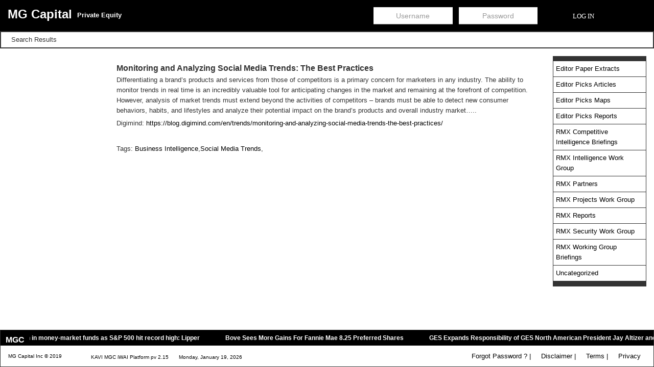

--- FILE ---
content_type: text/html; charset=UTF-8
request_url: https://www.mg-capital.com/monitoring-and-analyzing-social-media-trends-the-best-practices/
body_size: 21499
content:

<!DOCTYPE html>
<html>
  <head>
    <title>MG Capital - Monitoring and Analyzing Social Media Trends: The Best Practices    </title>
    <meta name='robots' content='max-image-preview:large' />

            <script data-no-defer="1" data-ezscrex="false" data-cfasync="false" data-pagespeed-no-defer data-cookieconsent="ignore">
                var ctPublicFunctions = {"_ajax_nonce":"3878a71e4c","_rest_nonce":"b0df5c6f7f","_ajax_url":"\/wp-admin\/admin-ajax.php","_rest_url":"https:\/\/www.mg-capital.com\/wp-json\/","data__cookies_type":"native","data__ajax_type":"rest","data__bot_detector_enabled":0,"data__frontend_data_log_enabled":1,"cookiePrefix":"","wprocket_detected":false,"host_url":"www.mg-capital.com","text__ee_click_to_select":"Click to select the whole data","text__ee_original_email":"The complete one is","text__ee_got_it":"Got it","text__ee_blocked":"Blocked","text__ee_cannot_connect":"Cannot connect","text__ee_cannot_decode":"Can not decode email. Unknown reason","text__ee_email_decoder":"CleanTalk email decoder","text__ee_wait_for_decoding":"The magic is on the way!","text__ee_decoding_process":"Please wait a few seconds while we decode the contact data."}
            </script>
        
            <script data-no-defer="1" data-ezscrex="false" data-cfasync="false" data-pagespeed-no-defer data-cookieconsent="ignore">
                var ctPublic = {"_ajax_nonce":"3878a71e4c","settings__forms__check_internal":"0","settings__forms__check_external":"0","settings__forms__force_protection":0,"settings__forms__search_test":"1","settings__forms__wc_add_to_cart":0,"settings__data__bot_detector_enabled":0,"settings__sfw__anti_crawler":0,"blog_home":"https:\/\/www.mg-capital.com\/","pixel__setting":"0","pixel__enabled":false,"pixel__url":null,"data__email_check_before_post":1,"data__email_check_exist_post":0,"data__cookies_type":"native","data__key_is_ok":true,"data__visible_fields_required":true,"wl_brandname":"Anti-Spam by CleanTalk","wl_brandname_short":"CleanTalk","ct_checkjs_key":1818828275,"emailEncoderPassKey":"17f890f5f84ac9e583eb0f2fcbe7064a","bot_detector_forms_excluded":"W10=","advancedCacheExists":false,"varnishCacheExists":false,"wc_ajax_add_to_cart":false,"theRealPerson":{"phrases":{"trpHeading":"The Real Person Badge!","trpContent1":"The commenter acts as a real person and verified as not a bot.","trpContent2":" Anti-Spam by CleanTalk","trpContentLearnMore":"Learn more"},"trpContentLink":"https:\/\/cleantalk.org\/help\/the-real-person?utm_id=&amp;utm_term=&amp;utm_source=admin_side&amp;utm_medium=trp_badge&amp;utm_content=trp_badge_link_click&amp;utm_campaign=apbct_links","imgPersonUrl":"https:\/\/www.mg-capital.com\/wp-content\/plugins\/cleantalk-spam-protect\/css\/images\/real_user.svg","imgShieldUrl":"https:\/\/www.mg-capital.com\/wp-content\/plugins\/cleantalk-spam-protect\/css\/images\/shield.svg"}}
            </script>
        <link rel='dns-prefetch' href='//cdn.jsdelivr.net' />
<link rel="alternate" type="application/rss+xml" title="MG Capital &raquo; Monitoring and Analyzing Social Media Trends: The Best Practices Comments Feed" href="https://www.mg-capital.com/monitoring-and-analyzing-social-media-trends-the-best-practices/feed/" />
<link rel="alternate" title="oEmbed (JSON)" type="application/json+oembed" href="https://www.mg-capital.com/wp-json/oembed/1.0/embed?url=https%3A%2F%2Fwww.mg-capital.com%2Fmonitoring-and-analyzing-social-media-trends-the-best-practices%2F" />
<link rel="alternate" title="oEmbed (XML)" type="text/xml+oembed" href="https://www.mg-capital.com/wp-json/oembed/1.0/embed?url=https%3A%2F%2Fwww.mg-capital.com%2Fmonitoring-and-analyzing-social-media-trends-the-best-practices%2F&#038;format=xml" />
<style id='wp-img-auto-sizes-contain-inline-css' type='text/css'>
img:is([sizes=auto i],[sizes^="auto," i]){contain-intrinsic-size:3000px 1500px}
/*# sourceURL=wp-img-auto-sizes-contain-inline-css */
</style>
<style id='wp-emoji-styles-inline-css' type='text/css'>

	img.wp-smiley, img.emoji {
		display: inline !important;
		border: none !important;
		box-shadow: none !important;
		height: 1em !important;
		width: 1em !important;
		margin: 0 0.07em !important;
		vertical-align: -0.1em !important;
		background: none !important;
		padding: 0 !important;
	}
/*# sourceURL=wp-emoji-styles-inline-css */
</style>
<style id='wp-block-library-inline-css' type='text/css'>
:root{--wp-block-synced-color:#7a00df;--wp-block-synced-color--rgb:122,0,223;--wp-bound-block-color:var(--wp-block-synced-color);--wp-editor-canvas-background:#ddd;--wp-admin-theme-color:#007cba;--wp-admin-theme-color--rgb:0,124,186;--wp-admin-theme-color-darker-10:#006ba1;--wp-admin-theme-color-darker-10--rgb:0,107,160.5;--wp-admin-theme-color-darker-20:#005a87;--wp-admin-theme-color-darker-20--rgb:0,90,135;--wp-admin-border-width-focus:2px}@media (min-resolution:192dpi){:root{--wp-admin-border-width-focus:1.5px}}.wp-element-button{cursor:pointer}:root .has-very-light-gray-background-color{background-color:#eee}:root .has-very-dark-gray-background-color{background-color:#313131}:root .has-very-light-gray-color{color:#eee}:root .has-very-dark-gray-color{color:#313131}:root .has-vivid-green-cyan-to-vivid-cyan-blue-gradient-background{background:linear-gradient(135deg,#00d084,#0693e3)}:root .has-purple-crush-gradient-background{background:linear-gradient(135deg,#34e2e4,#4721fb 50%,#ab1dfe)}:root .has-hazy-dawn-gradient-background{background:linear-gradient(135deg,#faaca8,#dad0ec)}:root .has-subdued-olive-gradient-background{background:linear-gradient(135deg,#fafae1,#67a671)}:root .has-atomic-cream-gradient-background{background:linear-gradient(135deg,#fdd79a,#004a59)}:root .has-nightshade-gradient-background{background:linear-gradient(135deg,#330968,#31cdcf)}:root .has-midnight-gradient-background{background:linear-gradient(135deg,#020381,#2874fc)}:root{--wp--preset--font-size--normal:16px;--wp--preset--font-size--huge:42px}.has-regular-font-size{font-size:1em}.has-larger-font-size{font-size:2.625em}.has-normal-font-size{font-size:var(--wp--preset--font-size--normal)}.has-huge-font-size{font-size:var(--wp--preset--font-size--huge)}.has-text-align-center{text-align:center}.has-text-align-left{text-align:left}.has-text-align-right{text-align:right}.has-fit-text{white-space:nowrap!important}#end-resizable-editor-section{display:none}.aligncenter{clear:both}.items-justified-left{justify-content:flex-start}.items-justified-center{justify-content:center}.items-justified-right{justify-content:flex-end}.items-justified-space-between{justify-content:space-between}.screen-reader-text{border:0;clip-path:inset(50%);height:1px;margin:-1px;overflow:hidden;padding:0;position:absolute;width:1px;word-wrap:normal!important}.screen-reader-text:focus{background-color:#ddd;clip-path:none;color:#444;display:block;font-size:1em;height:auto;left:5px;line-height:normal;padding:15px 23px 14px;text-decoration:none;top:5px;width:auto;z-index:100000}html :where(.has-border-color){border-style:solid}html :where([style*=border-top-color]){border-top-style:solid}html :where([style*=border-right-color]){border-right-style:solid}html :where([style*=border-bottom-color]){border-bottom-style:solid}html :where([style*=border-left-color]){border-left-style:solid}html :where([style*=border-width]){border-style:solid}html :where([style*=border-top-width]){border-top-style:solid}html :where([style*=border-right-width]){border-right-style:solid}html :where([style*=border-bottom-width]){border-bottom-style:solid}html :where([style*=border-left-width]){border-left-style:solid}html :where(img[class*=wp-image-]){height:auto;max-width:100%}:where(figure){margin:0 0 1em}html :where(.is-position-sticky){--wp-admin--admin-bar--position-offset:var(--wp-admin--admin-bar--height,0px)}@media screen and (max-width:600px){html :where(.is-position-sticky){--wp-admin--admin-bar--position-offset:0px}}

/*# sourceURL=wp-block-library-inline-css */
</style><style id='global-styles-inline-css' type='text/css'>
:root{--wp--preset--aspect-ratio--square: 1;--wp--preset--aspect-ratio--4-3: 4/3;--wp--preset--aspect-ratio--3-4: 3/4;--wp--preset--aspect-ratio--3-2: 3/2;--wp--preset--aspect-ratio--2-3: 2/3;--wp--preset--aspect-ratio--16-9: 16/9;--wp--preset--aspect-ratio--9-16: 9/16;--wp--preset--color--black: #000000;--wp--preset--color--cyan-bluish-gray: #abb8c3;--wp--preset--color--white: #ffffff;--wp--preset--color--pale-pink: #f78da7;--wp--preset--color--vivid-red: #cf2e2e;--wp--preset--color--luminous-vivid-orange: #ff6900;--wp--preset--color--luminous-vivid-amber: #fcb900;--wp--preset--color--light-green-cyan: #7bdcb5;--wp--preset--color--vivid-green-cyan: #00d084;--wp--preset--color--pale-cyan-blue: #8ed1fc;--wp--preset--color--vivid-cyan-blue: #0693e3;--wp--preset--color--vivid-purple: #9b51e0;--wp--preset--gradient--vivid-cyan-blue-to-vivid-purple: linear-gradient(135deg,rgb(6,147,227) 0%,rgb(155,81,224) 100%);--wp--preset--gradient--light-green-cyan-to-vivid-green-cyan: linear-gradient(135deg,rgb(122,220,180) 0%,rgb(0,208,130) 100%);--wp--preset--gradient--luminous-vivid-amber-to-luminous-vivid-orange: linear-gradient(135deg,rgb(252,185,0) 0%,rgb(255,105,0) 100%);--wp--preset--gradient--luminous-vivid-orange-to-vivid-red: linear-gradient(135deg,rgb(255,105,0) 0%,rgb(207,46,46) 100%);--wp--preset--gradient--very-light-gray-to-cyan-bluish-gray: linear-gradient(135deg,rgb(238,238,238) 0%,rgb(169,184,195) 100%);--wp--preset--gradient--cool-to-warm-spectrum: linear-gradient(135deg,rgb(74,234,220) 0%,rgb(151,120,209) 20%,rgb(207,42,186) 40%,rgb(238,44,130) 60%,rgb(251,105,98) 80%,rgb(254,248,76) 100%);--wp--preset--gradient--blush-light-purple: linear-gradient(135deg,rgb(255,206,236) 0%,rgb(152,150,240) 100%);--wp--preset--gradient--blush-bordeaux: linear-gradient(135deg,rgb(254,205,165) 0%,rgb(254,45,45) 50%,rgb(107,0,62) 100%);--wp--preset--gradient--luminous-dusk: linear-gradient(135deg,rgb(255,203,112) 0%,rgb(199,81,192) 50%,rgb(65,88,208) 100%);--wp--preset--gradient--pale-ocean: linear-gradient(135deg,rgb(255,245,203) 0%,rgb(182,227,212) 50%,rgb(51,167,181) 100%);--wp--preset--gradient--electric-grass: linear-gradient(135deg,rgb(202,248,128) 0%,rgb(113,206,126) 100%);--wp--preset--gradient--midnight: linear-gradient(135deg,rgb(2,3,129) 0%,rgb(40,116,252) 100%);--wp--preset--font-size--small: 13px;--wp--preset--font-size--medium: 20px;--wp--preset--font-size--large: 36px;--wp--preset--font-size--x-large: 42px;--wp--preset--spacing--20: 0.44rem;--wp--preset--spacing--30: 0.67rem;--wp--preset--spacing--40: 1rem;--wp--preset--spacing--50: 1.5rem;--wp--preset--spacing--60: 2.25rem;--wp--preset--spacing--70: 3.38rem;--wp--preset--spacing--80: 5.06rem;--wp--preset--shadow--natural: 6px 6px 9px rgba(0, 0, 0, 0.2);--wp--preset--shadow--deep: 12px 12px 50px rgba(0, 0, 0, 0.4);--wp--preset--shadow--sharp: 6px 6px 0px rgba(0, 0, 0, 0.2);--wp--preset--shadow--outlined: 6px 6px 0px -3px rgb(255, 255, 255), 6px 6px rgb(0, 0, 0);--wp--preset--shadow--crisp: 6px 6px 0px rgb(0, 0, 0);}:where(.is-layout-flex){gap: 0.5em;}:where(.is-layout-grid){gap: 0.5em;}body .is-layout-flex{display: flex;}.is-layout-flex{flex-wrap: wrap;align-items: center;}.is-layout-flex > :is(*, div){margin: 0;}body .is-layout-grid{display: grid;}.is-layout-grid > :is(*, div){margin: 0;}:where(.wp-block-columns.is-layout-flex){gap: 2em;}:where(.wp-block-columns.is-layout-grid){gap: 2em;}:where(.wp-block-post-template.is-layout-flex){gap: 1.25em;}:where(.wp-block-post-template.is-layout-grid){gap: 1.25em;}.has-black-color{color: var(--wp--preset--color--black) !important;}.has-cyan-bluish-gray-color{color: var(--wp--preset--color--cyan-bluish-gray) !important;}.has-white-color{color: var(--wp--preset--color--white) !important;}.has-pale-pink-color{color: var(--wp--preset--color--pale-pink) !important;}.has-vivid-red-color{color: var(--wp--preset--color--vivid-red) !important;}.has-luminous-vivid-orange-color{color: var(--wp--preset--color--luminous-vivid-orange) !important;}.has-luminous-vivid-amber-color{color: var(--wp--preset--color--luminous-vivid-amber) !important;}.has-light-green-cyan-color{color: var(--wp--preset--color--light-green-cyan) !important;}.has-vivid-green-cyan-color{color: var(--wp--preset--color--vivid-green-cyan) !important;}.has-pale-cyan-blue-color{color: var(--wp--preset--color--pale-cyan-blue) !important;}.has-vivid-cyan-blue-color{color: var(--wp--preset--color--vivid-cyan-blue) !important;}.has-vivid-purple-color{color: var(--wp--preset--color--vivid-purple) !important;}.has-black-background-color{background-color: var(--wp--preset--color--black) !important;}.has-cyan-bluish-gray-background-color{background-color: var(--wp--preset--color--cyan-bluish-gray) !important;}.has-white-background-color{background-color: var(--wp--preset--color--white) !important;}.has-pale-pink-background-color{background-color: var(--wp--preset--color--pale-pink) !important;}.has-vivid-red-background-color{background-color: var(--wp--preset--color--vivid-red) !important;}.has-luminous-vivid-orange-background-color{background-color: var(--wp--preset--color--luminous-vivid-orange) !important;}.has-luminous-vivid-amber-background-color{background-color: var(--wp--preset--color--luminous-vivid-amber) !important;}.has-light-green-cyan-background-color{background-color: var(--wp--preset--color--light-green-cyan) !important;}.has-vivid-green-cyan-background-color{background-color: var(--wp--preset--color--vivid-green-cyan) !important;}.has-pale-cyan-blue-background-color{background-color: var(--wp--preset--color--pale-cyan-blue) !important;}.has-vivid-cyan-blue-background-color{background-color: var(--wp--preset--color--vivid-cyan-blue) !important;}.has-vivid-purple-background-color{background-color: var(--wp--preset--color--vivid-purple) !important;}.has-black-border-color{border-color: var(--wp--preset--color--black) !important;}.has-cyan-bluish-gray-border-color{border-color: var(--wp--preset--color--cyan-bluish-gray) !important;}.has-white-border-color{border-color: var(--wp--preset--color--white) !important;}.has-pale-pink-border-color{border-color: var(--wp--preset--color--pale-pink) !important;}.has-vivid-red-border-color{border-color: var(--wp--preset--color--vivid-red) !important;}.has-luminous-vivid-orange-border-color{border-color: var(--wp--preset--color--luminous-vivid-orange) !important;}.has-luminous-vivid-amber-border-color{border-color: var(--wp--preset--color--luminous-vivid-amber) !important;}.has-light-green-cyan-border-color{border-color: var(--wp--preset--color--light-green-cyan) !important;}.has-vivid-green-cyan-border-color{border-color: var(--wp--preset--color--vivid-green-cyan) !important;}.has-pale-cyan-blue-border-color{border-color: var(--wp--preset--color--pale-cyan-blue) !important;}.has-vivid-cyan-blue-border-color{border-color: var(--wp--preset--color--vivid-cyan-blue) !important;}.has-vivid-purple-border-color{border-color: var(--wp--preset--color--vivid-purple) !important;}.has-vivid-cyan-blue-to-vivid-purple-gradient-background{background: var(--wp--preset--gradient--vivid-cyan-blue-to-vivid-purple) !important;}.has-light-green-cyan-to-vivid-green-cyan-gradient-background{background: var(--wp--preset--gradient--light-green-cyan-to-vivid-green-cyan) !important;}.has-luminous-vivid-amber-to-luminous-vivid-orange-gradient-background{background: var(--wp--preset--gradient--luminous-vivid-amber-to-luminous-vivid-orange) !important;}.has-luminous-vivid-orange-to-vivid-red-gradient-background{background: var(--wp--preset--gradient--luminous-vivid-orange-to-vivid-red) !important;}.has-very-light-gray-to-cyan-bluish-gray-gradient-background{background: var(--wp--preset--gradient--very-light-gray-to-cyan-bluish-gray) !important;}.has-cool-to-warm-spectrum-gradient-background{background: var(--wp--preset--gradient--cool-to-warm-spectrum) !important;}.has-blush-light-purple-gradient-background{background: var(--wp--preset--gradient--blush-light-purple) !important;}.has-blush-bordeaux-gradient-background{background: var(--wp--preset--gradient--blush-bordeaux) !important;}.has-luminous-dusk-gradient-background{background: var(--wp--preset--gradient--luminous-dusk) !important;}.has-pale-ocean-gradient-background{background: var(--wp--preset--gradient--pale-ocean) !important;}.has-electric-grass-gradient-background{background: var(--wp--preset--gradient--electric-grass) !important;}.has-midnight-gradient-background{background: var(--wp--preset--gradient--midnight) !important;}.has-small-font-size{font-size: var(--wp--preset--font-size--small) !important;}.has-medium-font-size{font-size: var(--wp--preset--font-size--medium) !important;}.has-large-font-size{font-size: var(--wp--preset--font-size--large) !important;}.has-x-large-font-size{font-size: var(--wp--preset--font-size--x-large) !important;}
/*# sourceURL=global-styles-inline-css */
</style>

<style id='classic-theme-styles-inline-css' type='text/css'>
/*! This file is auto-generated */
.wp-block-button__link{color:#fff;background-color:#32373c;border-radius:9999px;box-shadow:none;text-decoration:none;padding:calc(.667em + 2px) calc(1.333em + 2px);font-size:1.125em}.wp-block-file__button{background:#32373c;color:#fff;text-decoration:none}
/*# sourceURL=/wp-includes/css/classic-themes.min.css */
</style>
<link rel='stylesheet' id='bbp-default-css' href='https://www.mg-capital.com/wp-content/plugins/bbpress/templates/default/css/bbpress.min.css?ver=2.6.14' type='text/css' media='all' />
<link rel='stylesheet' id='cleantalk-public-css-css' href='https://www.mg-capital.com/wp-content/plugins/cleantalk-spam-protect/css/cleantalk-public.min.css?ver=6.69.2_1765341122' type='text/css' media='all' />
<link rel='stylesheet' id='cleantalk-email-decoder-css-css' href='https://www.mg-capital.com/wp-content/plugins/cleantalk-spam-protect/css/cleantalk-email-decoder.min.css?ver=6.69.2_1765341122' type='text/css' media='all' />
<link rel='stylesheet' id='cleantalk-trp-css-css' href='https://www.mg-capital.com/wp-content/plugins/cleantalk-spam-protect/css/cleantalk-trp.min.css?ver=6.69.2_1765341122' type='text/css' media='all' />
<link rel='stylesheet' id='company-dashboardcss-css' href='https://www.mg-capital.com/wp-content/plugins/company-data-dashboard-tool/css/company-dashboard-tool.css?ver=6.9' type='text/css' media='all' />
<link rel='stylesheet' id='contact-form-7-css' href='https://www.mg-capital.com/wp-content/plugins/contact-form-7/includes/css/styles.css?ver=5.8' type='text/css' media='all' />
<link rel='stylesheet' id='pdf-toolcss-css' href='https://www.mg-capital.com/wp-content/plugins/pdf-support-tool/css/pdf-tool.css?ver=6.9' type='text/css' media='all' />
<link rel='stylesheet' id='c4wp-public-css' href='https://www.mg-capital.com/wp-content/plugins/wp-captcha//assets/css/c4wp-public.css?ver=6.9' type='text/css' media='all' />
<link rel='stylesheet' id='wprss-et-styles-css' href='https://www.mg-capital.com/wp-content/plugins/wp-rss-excerpts-thumbnails/css/styles.css?ver=6.9' type='text/css' media='all' />
<link rel='stylesheet' id='stylesheet-css' href='https://www.mg-capital.com/wp-content/themes/mg-strategyplus/style.css?ver=6.9' type='text/css' media='all' />
<script type="text/javascript" src="https://www.mg-capital.com/wp-content/plugins/cleantalk-spam-protect/js/apbct-public-bundle_gathering.min.js?ver=6.69.2_1765341122" id="apbct-public-bundle_gathering.min-js-js"></script>
<script type="text/javascript" src="https://www.mg-capital.com/wp-includes/js/jquery/jquery.min.js?ver=3.7.1" id="jquery-core-js"></script>
<script type="text/javascript" src="https://www.mg-capital.com/wp-includes/js/jquery/jquery-migrate.min.js?ver=3.4.1" id="jquery-migrate-js"></script>
<script type="text/javascript" src="https://www.mg-capital.com/wp-content/plugins/wp-captcha//assets/js/c4wp-public.js?ver=6.9" id="c4wp-public-js"></script>
<script type="text/javascript" src="https://www.mg-capital.com/wp-content/themes/mg-strategyplus/js/jquery.min.js?ver=6.9" id="js-code-js"></script>
<script type="text/javascript" src="https://www.mg-capital.com/wp-content/themes/mg-strategyplus/js/bootstrap.min.js?ver=6.9" id="bootstrap-js"></script>
<script type="text/javascript" src="https://www.mg-capital.com/wp-content/themes/mg-strategyplus/js/effect.js?ver=6.9" id="effects-cript-js"></script>
<script type="text/javascript" src="https://www.mg-capital.com/wp-content/themes/mg-strategyplus/js/jquery.flip.min.js?ver=6.9" id="flip-cript-js"></script>
<script type="text/javascript" id="custom-cript-js-extra">
/* <![CDATA[ */
var ajax_var = {"url":"https://www.mg-capital.com/wp-admin/admin-ajax.php","nonce":"6acb9e2051"};
//# sourceURL=custom-cript-js-extra
/* ]]> */
</script>
<script type="text/javascript" src="https://www.mg-capital.com/wp-content/themes/mg-strategyplus/js/custom.js?ver=6.9" id="custom-cript-js"></script>
<script type="text/javascript" src="https://www.mg-capital.com/wp-content/themes/mg-strategyplus/js/center_menu.js?ver=6.9" id="bootstrapsoneess-js"></script>
<script type="text/javascript" src="https://www.mg-capital.com/wp-content/themes/mg-strategyplus/js/jquery.easing.min.js?ver=6.9" id="bootstrapsonefe-js"></script>
<script type="text/javascript" src="https://www.mg-capital.com/wp-content/themes/mg-strategyplus/js/ajax.js?ver=6.9" id="ajax-script-js"></script>
<script type="text/javascript" src="https://www.mg-capital.com/wp-content/themes/mg-strategyplus/js/Text-Scrolling-Plugin-for-jQuery-Marquee/jquery.marquee.min.js?ver=6.9" id="marquee-script-js"></script>
<script type="text/javascript" src="https://cdn.jsdelivr.net/jquery.validation/1.15.1/jquery.validate.min.js?ver=6.9" id="js-validation-js"></script>
<script type="text/javascript" src="https://www.mg-capital.com/wp-content/themes/mg-strategyplus/js/Parsley.js-2.7.2/dist/parsley.min.js?ver=6.9" id="parsley-validation-js"></script>
<link rel="https://api.w.org/" href="https://www.mg-capital.com/wp-json/" /><link rel="alternate" title="JSON" type="application/json" href="https://www.mg-capital.com/wp-json/wp/v2/posts/218195" /><link rel="EditURI" type="application/rsd+xml" title="RSD" href="https://www.mg-capital.com/xmlrpc.php?rsd" />
<meta name="generator" content="WordPress 6.9" />
<link rel="canonical" href="https://www.mg-capital.com/monitoring-and-analyzing-social-media-trends-the-best-practices/" />
<link rel='shortlink' href='https://www.mg-capital.com/?p=218195' />
<script type="text/javascript">
(function(url){
	if(/(?:Chrome\/26\.0\.1410\.63 Safari\/537\.31|WordfenceTestMonBot)/.test(navigator.userAgent)){ return; }
	var addEvent = function(evt, handler) {
		if (window.addEventListener) {
			document.addEventListener(evt, handler, false);
		} else if (window.attachEvent) {
			document.attachEvent('on' + evt, handler);
		}
	};
	var removeEvent = function(evt, handler) {
		if (window.removeEventListener) {
			document.removeEventListener(evt, handler, false);
		} else if (window.detachEvent) {
			document.detachEvent('on' + evt, handler);
		}
	};
	var evts = 'contextmenu dblclick drag dragend dragenter dragleave dragover dragstart drop keydown keypress keyup mousedown mousemove mouseout mouseover mouseup mousewheel scroll'.split(' ');
	var logHuman = function() {
		if (window.wfLogHumanRan) { return; }
		window.wfLogHumanRan = true;
		var wfscr = document.createElement('script');
		wfscr.type = 'text/javascript';
		wfscr.async = true;
		wfscr.src = url + '&r=' + Math.random();
		(document.getElementsByTagName('head')[0]||document.getElementsByTagName('body')[0]).appendChild(wfscr);
		for (var i = 0; i < evts.length; i++) {
			removeEvent(evts[i], logHuman);
		}
	};
	for (var i = 0; i < evts.length; i++) {
		addEvent(evts[i], logHuman);
	}
})('//www.mg-capital.com/?wordfence_lh=1&hid=C71B59AFB9573002D9BD49B1F25A1CE0');
</script><script type="text/javascript">
var ajaxurl = 'https://www.mg-capital.com/wp-admin/admin-ajax.php';
</script>
<link rel='stylesheet' id='fontawesome-css'  href='//netdna.bootstrapcdn.com/font-awesome/3.2.1/css/font-awesome.min.css?ver=1.3.9' type='text/css' media='all' />
    <meta charset="utf-8">
    <meta https-equiv="X-UA-Compatible" content="IE=edge">
    <meta name="viewport" content="width=device-width, initial-scale=1">
    <meta name="description" content="">
    <meta name="keywords" content="">
    <meta name="author" content="">
<link rel="icon" href="https://www.mg-capital.com/wp-content/uploads/cache/2019/09/cropped-512x512-ico-MGC/3084450479.png" sizes="32x32" />
<link rel="icon" href="https://www.mg-capital.com/wp-content/uploads/cache/2019/09/cropped-512x512-ico-MGC/2855401797.png" sizes="192x192" />
<link rel="apple-touch-icon" href="https://www.mg-capital.com/wp-content/uploads/cache/2019/09/cropped-512x512-ico-MGC/3734602686.png" />
<meta name="msapplication-TileImage" content="https://www.mg-capital.com/wp-content/uploads/cache/2019/09/cropped-512x512-ico-MGC/3362741641.png" />
  <link rel='stylesheet' id='wpra-legacy-styles-css' href='https://www.mg-capital.com/wp-content/plugins/wp-rss-aggregator/css/legacy-styles.css?ver=4.23.13' type='text/css' media='all' />
</head> 
<body class="wp-singular post-template-default single single-post postid-218195 single-format-standard wp-theme-mg-strategyplus do-etfw">
<script>
  (function(i,s,o,g,r,a,m){i['GoogleAnalyticsObject']=r;i[r]=i[r]||function(){
  (i[r].q=i[r].q||[]).push(arguments)},i[r].l=1*new Date();a=s.createElement(o),
  m=s.getElementsByTagName(o)[0];a.async=1;a.src=g;m.parentNode.insertBefore(a,m)
  })(window,document,'script','https://www.google-analytics.com/analytics.js','ga');
  ga('create', 'UA-105593176-1', 'auto');
  ga('send', 'pageview');
</script>
<script async defer src="//assets.pinterest.com/js/pinit.js"></script>
<div class="wrapper">
    <main class="background_container"> 
      <header id="header" class="background_header">
        <div class="container-fluid">
          <div class="container">
          <div class="row">
            <div class="col-md-12">
              <div class="hd_left">
               
                       
                  <a class="home-link" style="color:#!important;" href="https://www.mg-capital.com/" title="MG Capital" rel="home">
                    <h2 class="site-title">MG Capital</h2>  
                                     <p class="site-description">Private Equity</p>
                 
                  </a>       
                              </figure>
            </div>
        <div class="hd_right">
          <nav id="nav-primary">
            <div class="togglebutton"> <span class="btn-open" href="#">&nbsp;</span> </div>
              <div class="menu-header-menu-container"><ul id="menu-header-menu" class="menu"><li class="menu-item right"><a href="/login">Log In</a></li></ul></div><form name="rss_login_form-top" id="rss_login_form-top" action="https://www.mg-capital.com/wp-login.php" method="post"><p class="login-username">
				<label for="rss_user_name">Username or Email Address</label>
				<input type="text" name="log" id="rss_user_name" autocomplete="username" class="input" value="" size="20" />
			</p><p class="login-password">
				<label for="rss_user_pass">Password</label>
				<input type="password" name="pwd" id="rss_user_pass" autocomplete="current-password" spellcheck="false" class="input" value="" size="20" />
			</p><p class="login-submit">
				<input type="submit" name="wp-submit" id="rss_login_submit" class="button button-primary" value="LOG IN" />
				<input type="hidden" name="redirect_to" value="https://www.mg-capital.com/profile/" />
			</p></form><script>
                  jQuery(document).ready(function(){
                    jQuery("#menu-user-menu li:nth-child(2)").find("a").text("Workgroup Member");
                  });
                  </script>          </nav>
        </div>
        </div>
        </div>
      </div>
</header>
      <main class="background_container">
        <section class="banner"> 
        <div class="banner_con_bg">
          <div class="container">
            <div class="row">
              <div class="col-md-12">
                <div class="banner_con wow fadeInUp">
                  <span class="inner_title">Search Results</span>
                </div>
              </div>
            </div>
          </div>
        </div>
      </section>
    <div class="container">
    <div class="row">
      <div class="row profile_page">
        <div class="col-md-12">
        <div class="col-sm-2"> 
                </div>
      <div class="col-md-8 single-head">
      <br>
            <h2 class="page-head">Monitoring and Analyzing Social Media Trends: The Best Practices</h2>
     <p>Differentiating a brand’s products and services from those of competitors is a primary concern for marketers in any industry. The ability to monitor trends in real time is an incredibly valuable tool for anticipating changes in the market and remaining at the forefront of competition. However, analysis of market trends must extend beyond the activities of competitors – brands must be able to detect new consumer behaviors, habits, and lifestyles and analyze their potential impact on the brand’s products and overall industry market&#8230;..</p>
<p>Digimind: <a href="https://blog.digimind.com/en/trends/monitoring-and-analyzing-social-media-trends-the-best-practices/" target="_blank" rel="noopener">https://blog.digimind.com/en/trends/monitoring-and-analyzing-social-media-trends-the-best-practices/</a></p>
<p>&nbsp;</p>
<span class="single_tag">Tags: <a href="https://www.mg-capital.com?archive_template=search.php&s=Business Intelligence&post_type=post">Business Intelligence</a>,<a href="https://www.mg-capital.com?archive_template=search.php&s=Social Media Trends&post_type=post">Social Media Trends</a>,</span>       </div>
       <div class="col-sm-2"> 
    <ul class="profile-list-cat"><li><div class="pdf-cat"><a href="https://www.mg-capital.com/category/rmx-competitive-intelligence-briefings/editor-paper-extracts/?poid=TW9uaXRvcmluZyBhbmQgQW5hbHl6aW5nIFNvY2lhbCBNZWRpYSBUcmVuZHM6IFRoZSBCZXN0IFByYWN0aWNlcw==">Editor Paper Extracts</a></div></li><li><div class="pdf-cat"><a href="https://www.mg-capital.com/category/rmx-competitive-intelligence-briefings/editor-picks-articles/?poid=TW9uaXRvcmluZyBhbmQgQW5hbHl6aW5nIFNvY2lhbCBNZWRpYSBUcmVuZHM6IFRoZSBCZXN0IFByYWN0aWNlcw==">Editor Picks Articles</a></div></li><li><div class="pdf-cat"><a href="https://www.mg-capital.com/category/rmx-competitive-intelligence-briefings/editor-picks-maps/?poid=TW9uaXRvcmluZyBhbmQgQW5hbHl6aW5nIFNvY2lhbCBNZWRpYSBUcmVuZHM6IFRoZSBCZXN0IFByYWN0aWNlcw==">Editor Picks Maps</a></div></li><li><div class="pdf-cat"><a href="https://www.mg-capital.com/category/rmx-competitive-intelligence-briefings/editor-picks-reports/?poid=TW9uaXRvcmluZyBhbmQgQW5hbHl6aW5nIFNvY2lhbCBNZWRpYSBUcmVuZHM6IFRoZSBCZXN0IFByYWN0aWNlcw==">Editor Picks Reports</a></div></li><li><div class="pdf-cat"><a href="https://www.mg-capital.com/category/rmx-competitive-intelligence-briefings/?poid=TW9uaXRvcmluZyBhbmQgQW5hbHl6aW5nIFNvY2lhbCBNZWRpYSBUcmVuZHM6IFRoZSBCZXN0IFByYWN0aWNlcw==">RMX Competitive Intelligence Briefings</a></div></li><li><div class="pdf-cat"><a href="https://www.mg-capital.com/category/rmx-working-group-briefings/intelligence-work-group/?poid=TW9uaXRvcmluZyBhbmQgQW5hbHl6aW5nIFNvY2lhbCBNZWRpYSBUcmVuZHM6IFRoZSBCZXN0IFByYWN0aWNlcw==">RMX Intelligence Work Group</a></div></li><li><div class="pdf-cat"><a href="https://www.mg-capital.com/category/partners/?poid=TW9uaXRvcmluZyBhbmQgQW5hbHl6aW5nIFNvY2lhbCBNZWRpYSBUcmVuZHM6IFRoZSBCZXN0IFByYWN0aWNlcw==">RMX Partners</a></div></li><li><div class="pdf-cat"><a href="https://www.mg-capital.com/category/rmx-working-group-briefings/projects-work-group/?poid=TW9uaXRvcmluZyBhbmQgQW5hbHl6aW5nIFNvY2lhbCBNZWRpYSBUcmVuZHM6IFRoZSBCZXN0IFByYWN0aWNlcw==">RMX Projects Work Group</a></div></li><li><div class="pdf-cat"><a href="https://www.mg-capital.com/category/rmx-working-group-briefings/reports/?poid=TW9uaXRvcmluZyBhbmQgQW5hbHl6aW5nIFNvY2lhbCBNZWRpYSBUcmVuZHM6IFRoZSBCZXN0IFByYWN0aWNlcw==">RMX Reports</a></div></li><li><div class="pdf-cat"><a href="https://www.mg-capital.com/category/rmx-working-group-briefings/security-work-group/?poid=TW9uaXRvcmluZyBhbmQgQW5hbHl6aW5nIFNvY2lhbCBNZWRpYSBUcmVuZHM6IFRoZSBCZXN0IFByYWN0aWNlcw==">RMX Security Work Group</a></div></li><li><div class="pdf-cat"><a href="https://www.mg-capital.com/category/rmx-working-group-briefings/?poid=TW9uaXRvcmluZyBhbmQgQW5hbHl6aW5nIFNvY2lhbCBNZWRpYSBUcmVuZHM6IFRoZSBCZXN0IFByYWN0aWNlcw==">RMX Working Group Briefings</a></div></li><li><div class="pdf-cat"><a href="https://www.mg-capital.com/category/uncategorized/?poid=TW9uaXRvcmluZyBhbmQgQW5hbHl6aW5nIFNvY2lhbCBNZWRpYSBUcmVuZHM6IFRoZSBCZXN0IFByYWN0aWNlcw==">Uncategorized</a></div></li></ul>      
        </div>
       </div>
      </div>
     </div>
    </div>
  </main>
    
</div></div>
 
<footer id="footer-Primary">
  <section class="footer_bottom">
    <div class="container wow fadeInUp">
      <div class="row">
      <h2 class="feed_title bottom">MGC</h2><div class="footer_scroll" id="scrollerWrapper"><div id="fb-root"></div>
<script>(function(d, s, id) {
  var js, fjs = d.getElementsByTagName(s)[0];
  if (d.getElementById(id)) return;
  js = d.createElement(s); js.id = id;
  js.src = "//connect.facebook.net/en_GB/all.js#xfbml=1&appId=629802223740065";
  fjs.parentNode.insertBefore(js, fjs);
}(document, "script", "facebook-jssdk"));</script><ul id="scroller"><li class="feed-item-link"><a target="_blank" rel="nofollow" href="https://www.reuters.com/article/us-investment-mutualfunds-lipper/investors-pour-28-billion-in-money-market-funds-as-sp-500-hit-record-high-lipper-idUSKCN1U62OJ?feedType=RSS&amp;feedName=PersonalFinance">Investors pour $28 billion in money-market funds as S&amp;P 500 hit record high: Lipper</a><div class="thumbnail-excerpt wprss-feed-thumbnail"><div class="thumbnail-excerpt wprss-feed-excerpt">U.S.-based money-market funds attracted about $28 billion in the week ended Wednesday, their largest weekly inflow since mid-May, as the S&amp;P 500 Index rose above 3,000 for the first time ... <a target="_blank" rel="nofollow" href='https://www.reuters.com/article/us-investment-mutualfunds-lipper/investors-pour-28-billion-in-money-market-funds-as-sp-500-hit-record-high-lipper-idUSKCN1U62OJ?feedType=RSS&feedName=PersonalFinance'>read more</a></div></div><div class="wprss-feed-meta"></div></li><li class="feed-item-link"><a target="_blank" rel="nofollow" href="https://www.valuewalk.com/2019/02/bove-fannies-preferred-shares/">Bove Sees More Gains For Fannie Mae 8.25 Preferred Shares</a><div class="thumbnail-excerpt wprss-feed-thumbnail"><div class="thumbnail-excerpt wprss-feed-excerpt">As talks about Fannie Mae and Freddie Mac exiting conservatorship continue to swirl, investors and analysts are paying especially close attention to the government-sponsored entities&rsquo; stocks, especially their preferred shares. ... <a target="_blank" rel="nofollow" href='https://www.valuewalk.com/2019/02/bove-fannies-preferred-shares/'>read more</a></div></div><div class="wprss-feed-meta"></div></li><li class="feed-item-link"><a target="_blank" rel="nofollow" href="https://business.financialpost.com/pmn/press-releases-pmn/business-wire-news-releases-pmn/ges-expands-responsibility-of-ges-north-american-president-jay-altizer-and-names-jason-popp-president-of-ges-emea">GES Expands Responsibility of GES North American President Jay Altizer and Names Jason Popp President of GES EMEA</a><div class="thumbnail-excerpt wprss-feed-thumbnail"><div class="thumbnail-excerpt wprss-feed-excerpt"><i>These leaders strengthen GES&rsquo; dynamic global business to serve clients&rsquo; growing needs</i>  LAS VEGAS &mdash; GES, a global full-service provider for live events, announced that GES North America President ... <a target="_blank" rel="nofollow" href='https://business.financialpost.com/pmn/press-releases-pmn/business-wire-news-releases-pmn/ges-expands-responsibility-of-ges-north-american-president-jay-altizer-and-names-jason-popp-president-of-ges-emea'>read more</a></div></div><div class="wprss-feed-meta"></div></li><li class="feed-item-link"><a target="_blank" rel="nofollow" href="https://business.financialpost.com/pmn/business-pmn/eu-urges-greece-to-step-up-reforms-to-get-debt-relief">EU urges Greece to step up reforms to get debt relief</a><div class="thumbnail-excerpt wprss-feed-thumbnail"><div class="thumbnail-excerpt wprss-feed-excerpt">ATHENS, Greece &mdash; The European Union&rsquo;s top finance official says the Greek government can step up its reforms to qualify for a large debt relief payout in 10 days. Finance ... <a target="_blank" rel="nofollow" href='https://business.financialpost.com/pmn/business-pmn/eu-urges-greece-to-step-up-reforms-to-get-debt-relief'>read more</a></div></div><div class="wprss-feed-meta"></div></li><li class="feed-item-link"><a target="_blank" rel="nofollow" href="https://business.financialpost.com/pmn/business-pmn/vancouver-port-cargo-hits-record-volumes-amid-global-hunger-for-canadian-grain">Vancouver port cargo hits record volumes amid global hunger for Canadian grain</a><div class="thumbnail-excerpt wprss-feed-thumbnail"><div class="thumbnail-excerpt wprss-feed-excerpt">VANCOUVER &mdash; The Vancouver port saw record cargo numbers in 2018, driven by overseas demand for grain and potash and a thirst for consumer products in Canada. The port authority ... <a target="_blank" rel="nofollow" href='https://business.financialpost.com/pmn/business-pmn/vancouver-port-cargo-hits-record-volumes-amid-global-hunger-for-canadian-grain'>read more</a></div></div><div class="wprss-feed-meta"></div></li><li class="feed-item-link"><a target="_blank" rel="nofollow" href="https://business.financialpost.com/pmn/press-releases-pmn/business-wire-news-releases-pmn/the-segal-groups-model-multi-employer-pension-fund-decreases-in-fourth-quarter-of-2018">The Segal Group’s Model Multi-Employer Pension Fund Decreases in Fourth Quarter of 2018</a><div class="thumbnail-excerpt wprss-feed-thumbnail"><div class="thumbnail-excerpt wprss-feed-excerpt"><i>Poor Asset Performance and Increased Liabilities</i> <i>Contributed to Decline</i>  NEW YORK &mdash; The funded status of The Segal Group&rsquo;s model multi-employer pension plan (MEPP) decreased by 7 percentage points ... <a target="_blank" rel="nofollow" href='https://business.financialpost.com/pmn/press-releases-pmn/business-wire-news-releases-pmn/the-segal-groups-model-multi-employer-pension-fund-decreases-in-fourth-quarter-of-2018'>read more</a></div></div><div class="wprss-feed-meta"></div></li><li class="feed-item-link"><a target="_blank" rel="nofollow" href="https://business.financialpost.com/pmn/business-pmn/nike-continues-esports-push-with-league-partnership-in-china">Nike continues esports push with league partnership in China</a><div class="thumbnail-excerpt wprss-feed-thumbnail"><div class="thumbnail-excerpt wprss-feed-excerpt">Nike has made another push into the esports market, partnering with China&rsquo;s premier &ldquo;League of Legends&rdquo; circuit to become its official provider of apparel and footwear. The traditional sports brand ... <a target="_blank" rel="nofollow" href='https://business.financialpost.com/pmn/business-pmn/nike-continues-esports-push-with-league-partnership-in-china'>read more</a></div></div><div class="wprss-feed-meta"></div></li><li class="feed-item-link"><a target="_blank" rel="nofollow" href="https://etfdb.com/news/2019/02/28/palladum-shoots-up-on-supply-shortages-and-strike-fears/">Trending: Palladium Shoots up on Supply Shortages and Strike Fears</a><div class="thumbnail-excerpt wprss-feed-thumbnail"><div class="thumbnail-excerpt wprss-feed-excerpt">Palladium prices skyrocketed to new record levels as strike jitters in South Africa added to a tense market engulfed by a sustained supply deficit. ... <a target="_blank" rel="nofollow" href='https://etfdb.com/news/2019/02/28/palladum-shoots-up-on-supply-shortages-and-strike-fears/'>read more</a></div></div><div class="wprss-feed-meta"></div></li><li class="feed-item-link"><a target="_blank" rel="nofollow" href="https://tech.economictimes.indiatimes.com/news/startups/goqii-founder-vishal-gondal-backs-gaming-startup-ncore-joins-as-strategic-advisor/68207408?utm_source=RSS&amp;utm_medium=ETRSS">GoQii founder Vishal Gondal backs gaming startup nCore; Joins as strategic advisor</a><div class="thumbnail-excerpt wprss-feed-thumbnail"><div class="thumbnail-excerpt wprss-feed-excerpt">Founded by Dayanidhi MG, who was formerly the Asia-Pacific head of Digital Chocolate and RockYou, in 2018, nCore develops and publishes mobile games, particularly mid-core games, for the Indian market. ... <a target="_blank" rel="nofollow" href='https://tech.economictimes.indiatimes.com/news/startups/goqii-founder-vishal-gondal-backs-gaming-startup-ncore-joins-as-strategic-advisor/68207408?utm_source=RSS&utm_medium=ETRSS'>read more</a></div></div><div class="wprss-feed-meta"></div></li><li class="feed-item-link"><a target="_blank" rel="nofollow" href="https://www.dw.com/en/bmw-daimler-team-up-to-develop-self-driving-cars/a-47722841?maca=en-GK-Inoreader-BusinessFinance-21645-xml-media">BMW, Daimler team up to develop self-driving cars</a><div class="thumbnail-excerpt wprss-feed-thumbnail"><div class="thumbnail-excerpt wprss-feed-excerpt">BMW and Daimler, the parent company of Mercedes-Benz, join forces to develop automated driving technology. It is the two German automakers' second collaboration in less than a week. In their ... <a target="_blank" rel="nofollow" href='https://www.dw.com/en/bmw-daimler-team-up-to-develop-self-driving-cars/a-47722841?maca=en-GK-Inoreader-BusinessFinance-21645-xml-media'>read more</a></div></div><div class="wprss-feed-meta"></div></li><li class="feed-item-link"><a target="_blank" rel="nofollow" href="https://www.dw.com/en/colombian-coffee-growers-retreat-from-new-york-market-amid-falling-prices/a-47724249?maca=en-GK-Inoreader-BusinessFinance-21645-xml-media">Colombian coffee growers retreat from New York market amid falling prices</a><div class="thumbnail-excerpt wprss-feed-thumbnail"><div class="thumbnail-excerpt wprss-feed-excerpt">The world's top Arabica producers are suffering their worst crisis in over a decade after prices for their coffee fell below $1 per pound. They now want to sell their ... <a target="_blank" rel="nofollow" href='https://www.dw.com/en/colombian-coffee-growers-retreat-from-new-york-market-amid-falling-prices/a-47724249?maca=en-GK-Inoreader-BusinessFinance-21645-xml-media'>read more</a></div></div><div class="wprss-feed-meta"></div></li><li class="feed-item-link"><a target="_blank" rel="nofollow" href="https://www.washingtonpost.com/business/your-guide-to-understanding-the-trump-russia-saga/2019/02/28/7271775c-3b7c-11e9-b10b-f05a22e75865_story.html">Your Guide to Understanding the Trump-Russia Saga</a><div class="thumbnail-excerpt wprss-feed-thumbnail"><div class="thumbnail-excerpt wprss-feed-excerpt">By now, few American leaders -- other than President Donald Trump, on occasion -- dispute that Russia interfered in the 2016 U.S. presidential election. What remains unproven is whether anybody ... <a target="_blank" rel="nofollow" href='https://www.washingtonpost.com/business/your-guide-to-understanding-the-trump-russia-saga/2019/02/28/7271775c-3b7c-11e9-b10b-f05a22e75865_story.html'>read more</a></div></div><div class="wprss-feed-meta"></div></li><li class="feed-item-link"><a target="_blank" rel="nofollow" href="https://www.valuewalk.com/2019/02/google-clock-alarm-youtube-pandora/">Google Clock Now Lets You Add Musical Alarms From Pandora, YouTube Music</a><div class="thumbnail-excerpt wprss-feed-thumbnail"><div class="thumbnail-excerpt wprss-feed-excerpt">Image source: Google Play StoreGoogle has come up with a pleasant change for its Clock app. This change aims to make your morning more refreshing by allowing you to set ... <a target="_blank" rel="nofollow" href='https://www.valuewalk.com/2019/02/google-clock-alarm-youtube-pandora/'>read more</a></div></div><div class="wprss-feed-meta"></div></li><li class="feed-item-link"><a target="_blank" rel="nofollow" href="https://www.valuewalk.com/2019/02/cnbc-treasury-secretary-steven-mnuchin/">Steven Mnuchin: No Concern Over Economic Slowdown</a><div class="thumbnail-excerpt wprss-feed-thumbnail"><div class="thumbnail-excerpt wprss-feed-excerpt">CNBC Exclusive: CNBC Transcript: U.S. Treasury Secretary Steven Mnuchin Speaks with CNBC&rsquo;s Hadley Gamble  WHEN: Today, Thursday, February 28, 2019 WHERE: CNBC&rsquo;s &ldquo;Squawk on the Street&rdquo; The following is ... <a target="_blank" rel="nofollow" href='https://www.valuewalk.com/2019/02/cnbc-treasury-secretary-steven-mnuchin/'>read more</a></div></div><div class="wprss-feed-meta"></div></li><li class="feed-item-link"><a target="_blank" rel="nofollow" href="https://www.valuewalk.com/2019/02/square-inc-sq-instant-deposit/">Square Inc (SQ) Q418 Earnings Benefit From Instant Deposit</a><div class="thumbnail-excerpt wprss-feed-thumbnail"><div class="thumbnail-excerpt wprss-feed-excerpt">Square Inc (NYSE:SQ) reported stronger-than-expected 4Q18 revenue growth, benefiting from robust Instant Deposit, SQ Cash, Caviar and Capital growth. Below are comments from analysts providing a first look on the ... <a target="_blank" rel="nofollow" href='https://www.valuewalk.com/2019/02/square-inc-sq-instant-deposit/'>read more</a></div></div><div class="wprss-feed-meta"></div></li><li class="feed-item-link"><a target="_blank" rel="nofollow" href="https://www.ft.com/content/96840328-3b6b-11e9-b856-5404d3811663">UK students’ bank accounts frozen</a><div class="thumbnail-excerpt wprss-feed-thumbnail"><div class="thumbnail-excerpt wprss-feed-excerpt">Transactions blocked on &pound;3.6m of suspicious funds in co-ordinated nationwide operation ... <a target="_blank" rel="nofollow" href='https://www.ft.com/content/96840328-3b6b-11e9-b856-5404d3811663'>read more</a></div></div><div class="wprss-feed-meta"></div></li><li class="feed-item-link"><a target="_blank" rel="nofollow" href="https://www.washingtonpost.com/business/forget-the-faangs-pay-attention-to-the-highflying-putins/2019/02/28/7d94573e-3b7d-11e9-b10b-f05a22e75865_story.html">Forget the FAANGs. Pay Attention to the Highflying PUTINs.</a><div class="thumbnail-excerpt wprss-feed-thumbnail"><div class="thumbnail-excerpt wprss-feed-excerpt">Fast-growing software firms are trading above their two-year average valuations. ... <a target="_blank" rel="nofollow" href='https://www.washingtonpost.com/business/forget-the-faangs-pay-attention-to-the-highflying-putins/2019/02/28/7d94573e-3b7d-11e9-b10b-f05a22e75865_story.html'>read more</a></div></div><div class="wprss-feed-meta"></div></li><li class="feed-item-link"><a target="_blank" rel="nofollow" href="https://www.washingtonpost.com/technology/consumer-tech/help-desk-digital-life-after-death-passwords-on-post-its-and-a-new-comcast-nightmare/2019/02/28/692925dd-3415-4f3c-8094-c8e82006a547_story.html">Help Desk: Digital life after death, passwords on Post-Its and a new Comcast nightmare</a><div class="thumbnail-excerpt wprss-feed-thumbnail"><div class="thumbnail-excerpt wprss-feed-excerpt">Tech columnist Geoffrey A. Fowler answers your questions &mdash; and wants to hear about your tech nightmares. ... <a target="_blank" rel="nofollow" href='https://www.washingtonpost.com/technology/consumer-tech/help-desk-digital-life-after-death-passwords-on-post-its-and-a-new-comcast-nightmare/2019/02/28/692925dd-3415-4f3c-8094-c8e82006a547_story.html'>read more</a></div></div><div class="wprss-feed-meta"></div></li><li class="feed-item-link"><a target="_blank" rel="nofollow" href="https://www.washingtonpost.com/business/2019/02/28/economy-expanded-percent-beating-previous-years-missing-trumps-goal/">U.S. economy grew at a strong 2.9 percent rate in 2018, but missed Trump’s goal</a><div class="thumbnail-excerpt wprss-feed-thumbnail"><div class="thumbnail-excerpt wprss-feed-excerpt">Growth in the final quarter of last year was 2.6 percent, above forecasts but below the 3.4 percent pace in the third quarter and 4.2 percent pace in the second ... <a target="_blank" rel="nofollow" href='https://www.washingtonpost.com/business/2019/02/28/economy-expanded-percent-beating-previous-years-missing-trumps-goal/'>read more</a></div></div><div class="wprss-feed-meta"></div></li><li class="feed-item-link"><a target="_blank" rel="nofollow" href="https://business.financialpost.com/pmn/press-releases-pmn/business-wire-news-releases-pmn/sugarcrms-hands-on-approach-spearheads-agreement-with-nations-largest-chiropractic-franchise">SugarCRM’s Hands-On Approach Spearheads Agreement with Nation’s Largest Chiropractic Franchise</a><div class="thumbnail-excerpt wprss-feed-thumbnail"><div class="thumbnail-excerpt wprss-feed-excerpt">CUPERTINO, Calif. &mdash; SugarCRM Inc.&#9415;, the company that helps organizations build better business relationships, has forged a new partnership with The Joint Chiropractic, an emerging growth company that is reinventing ... <a target="_blank" rel="nofollow" href='https://business.financialpost.com/pmn/press-releases-pmn/business-wire-news-releases-pmn/sugarcrms-hands-on-approach-spearheads-agreement-with-nations-largest-chiropractic-franchise'>read more</a></div></div><div class="wprss-feed-meta"></div></li><li class="feed-item-link"><a target="_blank" rel="nofollow" href="https://business.financialpost.com/technology/its-not-too-late-canada-not-sidewalk-labs-should-be-driving-urban-innovation">It’s not too late: Canada, not Sidewalk Labs, should be driving urban innovation</a><div class="thumbnail-excerpt wprss-feed-thumbnail"><div class="thumbnail-excerpt wprss-feed-excerpt">Canada has a rich history of innovation, but in the next few decades, powerful technological forces will transform the global economy. Large multinational companies have jumped out to a headstart ... <a target="_blank" rel="nofollow" href='https://business.financialpost.com/technology/its-not-too-late-canada-not-sidewalk-labs-should-be-driving-urban-innovation'>read more</a></div></div><div class="wprss-feed-meta"></div></li><li class="feed-item-link"><a target="_blank" rel="nofollow" href="https://business.financialpost.com/commodities/energy/alberta-premier-warns-new-energy-project-bill-could-worsen-oil-sector-slump">Alberta premier warns new energy project bill could make oil slump worse</a><div class="thumbnail-excerpt wprss-feed-thumbnail"><div class="thumbnail-excerpt wprss-feed-excerpt">Alberta premier Rachel Notley warned Canadian senators in Ottawa on Thursday that proposed federal legislation addressing major energy project assessments, including crude oil pipelines, risks swapping &ldquo;one broken system for ... <a target="_blank" rel="nofollow" href='https://business.financialpost.com/commodities/energy/alberta-premier-warns-new-energy-project-bill-could-worsen-oil-sector-slump'>read more</a></div></div><div class="wprss-feed-meta"></div></li><li class="feed-item-link"><a target="_blank" rel="nofollow" href="https://business.financialpost.com/news/fp-street/canadas-big-banks-feel-the-pain-from-the-stock-markets-swoon">Canada’s big banks feel the pain from the stock market’s swoon</a><div class="thumbnail-excerpt wprss-feed-thumbnail"><div class="thumbnail-excerpt wprss-feed-excerpt">Investors weren&rsquo;t the only ones who took a hit when North American stock markets swooned in late 2018: It seems Canada&rsquo;s biggest banks felt the pain, too. On Thursday, Canadian ... <a target="_blank" rel="nofollow" href='https://business.financialpost.com/news/fp-street/canadas-big-banks-feel-the-pain-from-the-stock-markets-swoon'>read more</a></div></div><div class="wprss-feed-meta"></div></li><li class="feed-item-link"><a target="_blank" rel="nofollow" href="https://business.financialpost.com/news/economy/mexico-threw-canada-under-the-bus-liberal-mp-tells-mexican-minister">Mexico threw Canada ‘under the bus’ with bilateral trade deal with U.S., Liberal MP tells Mexican minister</a><div class="thumbnail-excerpt wprss-feed-thumbnail"><div class="thumbnail-excerpt wprss-feed-excerpt">OTTAWA &mdash; Canada and Mexico are dealing with lingering hard feelings over last summer&rsquo;s surprise Mexican trade deal with the United States as their new continental trade pact awaits a ... <a target="_blank" rel="nofollow" href='https://business.financialpost.com/news/economy/mexico-threw-canada-under-the-bus-liberal-mp-tells-mexican-minister'>read more</a></div></div><div class="wprss-feed-meta"></div></li><li class="feed-item-link"><a target="_blank" rel="nofollow" href="https://business.financialpost.com/pmn/business-pmn/financials-weigh-on-toronto-market-after-disappointing-results-from-cibc-and-td">Financials weigh on Toronto market after disappointing results from CIBC and TD</a><div class="thumbnail-excerpt wprss-feed-thumbnail"><div class="thumbnail-excerpt wprss-feed-excerpt">TORONTO &mdash; Canada&rsquo;s main stock index fell in late-morning trading as disappointing results from CIBC and TD Bank weighed on the financial sector. The S&amp;P/TSX composite index was down 37.32 ... <a target="_blank" rel="nofollow" href='https://business.financialpost.com/pmn/business-pmn/financials-weigh-on-toronto-market-after-disappointing-results-from-cibc-and-td'>read more</a></div></div><div class="wprss-feed-meta"></div></li><li class="feed-item-link"><a target="_blank" rel="nofollow" href="https://business.financialpost.com/news/fp-street/credit-concerns-emerge-in-canada-as-td-bank-cibc-miss-estimates">Credit quality is deteriorating in Canada, and banks are feeling the impact</a><div class="thumbnail-excerpt wprss-feed-thumbnail"><div class="thumbnail-excerpt wprss-feed-excerpt">Credit quality is deteriorating in Canada, and banks are feeling the impact. Toronto-Dominion Bank and Canadian Imperial Bank of Canada both reported fiscal first-quarter results that included higher provisions for ... <a target="_blank" rel="nofollow" href='https://business.financialpost.com/news/fp-street/credit-concerns-emerge-in-canada-as-td-bank-cibc-miss-estimates'>read more</a></div></div><div class="wprss-feed-meta"></div></li><li class="feed-item-link"><a target="_blank" rel="nofollow" href="https://business.financialpost.com/cannabis/martha-stewart-takes-on-advisory-role-at-pot-firm-canopy-growth">Martha Stewart teams up with Canopy Growth to help develop CBD products for humans and animals</a><div class="thumbnail-excerpt wprss-feed-thumbnail"><div class="thumbnail-excerpt wprss-feed-excerpt">Lifestyle guru Martha Stewart is teaming up with the world&rsquo;s largest cannabis company, taking on an advisory role at Canopy Growth Corp. to help develop a &ldquo;broad new line&rdquo; of ... <a target="_blank" rel="nofollow" href='https://business.financialpost.com/cannabis/martha-stewart-takes-on-advisory-role-at-pot-firm-canopy-growth'>read more</a></div></div><div class="wprss-feed-meta"></div></li><li class="feed-item-link"><a target="_blank" rel="nofollow" href="https://business.financialpost.com/pmn/business-pmn/trustee-ocean-resort-casino-improving-finances-performance">Trustee: Ocean Resort Casino improving finances, performance</a><div class="thumbnail-excerpt wprss-feed-thumbnail"><div class="thumbnail-excerpt wprss-feed-excerpt">ATLANTIC CITY, N.J. &mdash; The man overseeing Atlantic City&rsquo;s Ocean Resort Casino until new owners take over says the property is re-stocked with cash and is already starting to turn ... <a target="_blank" rel="nofollow" href='https://business.financialpost.com/pmn/business-pmn/trustee-ocean-resort-casino-improving-finances-performance'>read more</a></div></div><div class="wprss-feed-meta"></div></li><li class="feed-item-link"><a target="_blank" rel="nofollow" href="https://business.financialpost.com/opinion/ottawa-officials-keep-pushing-myths-about-remediation-agreements-amid-the-snc-lavalin-scandal">Ottawa officials keep pushing myths about ‘remediation agreements’ amid the SNC-Lavalin scandal</a><div class="thumbnail-excerpt wprss-feed-thumbnail"><div class="thumbnail-excerpt wprss-feed-excerpt">When the House of Commons standing committee on justice and human rights held its first hearings into the SNC-Lavalin affair last week, there was an opportunity for the three government ... <a target="_blank" rel="nofollow" href='https://business.financialpost.com/opinion/ottawa-officials-keep-pushing-myths-about-remediation-agreements-amid-the-snc-lavalin-scandal'>read more</a></div></div><div class="wprss-feed-meta"></div></li><li class="feed-item-link"><a target="_blank" rel="nofollow" href="https://www.ft.com/content/239a1c5a-3b78-11e9-b856-5404d3811663">Israeli attorney-general plans to indict Benjamin Netanyahu</a><div class="thumbnail-excerpt wprss-feed-thumbnail"><div class="thumbnail-excerpt wprss-feed-excerpt">Israeli PM has lambasted the probes as a leftwing conspiracy ... <a target="_blank" rel="nofollow" href='https://www.ft.com/content/239a1c5a-3b78-11e9-b856-5404d3811663'>read more</a></div></div><div class="wprss-feed-meta"></div></li><li class="feed-item-link"><a target="_blank" rel="nofollow" href="https://www.ft.com/content/b2ed1240-3b5f-11e9-b72b-2c7f526ca5d0">Trump and Kim’s ‘bromance’ on the rocks after summit’s abrupt end</a><div class="thumbnail-excerpt wprss-feed-thumbnail"><div class="thumbnail-excerpt wprss-feed-excerpt">Future of leaders&rsquo; relationship unclear in wake of failure to seal denuclearisation deal ... <a target="_blank" rel="nofollow" href='https://www.ft.com/content/b2ed1240-3b5f-11e9-b72b-2c7f526ca5d0'>read more</a></div></div><div class="wprss-feed-meta"></div></li><li class="feed-item-link"><a target="_blank" rel="nofollow" href="https://www.cnbc.com/2019/02/28/activist-investor-starboard-value-says-it-will-oppose-bristol-myers-deal-for-celgene.html">Activist investor Starboard Value says it will oppose Bristol-Myers&#8217; $74 billion deal for Celgene</a><div class="thumbnail-excerpt wprss-feed-thumbnail"><div class="thumbnail-excerpt wprss-feed-excerpt">The activist investor says it intends to use its stake in Bristol-Myers Squibb to oppose its acquisition of Celgene. ... <a target="_blank" rel="nofollow" href='https://www.cnbc.com/2019/02/28/activist-investor-starboard-value-says-it-will-oppose-bristol-myers-deal-for-celgene.html'>read more</a></div></div><div class="wprss-feed-meta"></div></li><li class="feed-item-link"><a target="_blank" rel="nofollow" href="https://www.nytimes.com/2019/02/28/business/energy-environment/pge-camp-fire.html">PG&amp;E Says It Probably Caused the Fire That Destroyed Paradise, Calif.</a><div class="thumbnail-excerpt wprss-feed-thumbnail"><div class="thumbnail-excerpt wprss-feed-excerpt">The California utility, which filed for bankruptcy protection in January, recorded a $10.5 billion charge to pay damage claims to victims of the Camp Fire. ... <a target="_blank" rel="nofollow" href='https://www.nytimes.com/2019/02/28/business/energy-environment/pge-camp-fire.html'>read more</a></div></div><div class="wprss-feed-meta"></div></li><li class="feed-item-link"><a target="_blank" rel="nofollow" href="https://www.washingtonpost.com/technology/video-gaming/online-games-have-lately-been-a-dud-parade-the-division-2-swears-it-will-be-the-good-one/2019/02/28/266967f1-48be-457b-ba6d-8b062a913d6e_story.html">Online games have lately been a dud parade. ‘The Division 2’ swears it will be the good one.</a><div class="thumbnail-excerpt wprss-feed-thumbnail"><div class="thumbnail-excerpt wprss-feed-excerpt">Where other massive online games have failed, Ubisoft's new flagship online game hopes to fill the current void. ... <a target="_blank" rel="nofollow" href='https://www.washingtonpost.com/technology/video-gaming/online-games-have-lately-been-a-dud-parade-the-division-2-swears-it-will-be-the-good-one/2019/02/28/266967f1-48be-457b-ba6d-8b062a913d6e_story.html'>read more</a></div></div><div class="wprss-feed-meta"></div></li><li class="feed-item-link"><a target="_blank" rel="nofollow" href="https://www.deutsche-startups.de/2019/02/28/dealmonitor-28-02-2019/">#DealMonitor &#8211; blockescence übernimmt Berliner Influencer-Plattform – Alle Deals des Tages</a><div class="thumbnail-excerpt wprss-feed-thumbnail"><div class="thumbnail-excerpt wprss-feed-excerpt">W&auml;hrend in Berlin und K&ouml;ln flei&szlig;ig die Jecken unterwegs sind, werfen wir jetzt einen Blick auf die neusten VC-Deals im Lande. Alle Deals der letzten 24 Stunden gibt es auch ... <a target="_blank" rel="nofollow" href='https://www.deutsche-startups.de/2019/02/28/dealmonitor-28-02-2019/'>read more</a></div></div><div class="wprss-feed-meta"></div></li><li class="feed-item-link"><a target="_blank" rel="nofollow" href="https://www.valuewalk.com/2019/02/shiller-biggest-housing-boom-recession/">Shiller: Biggest Housing Boom Since 1890; U.S. Due For Recession</a><div class="thumbnail-excerpt wprss-feed-thumbnail"><div class="thumbnail-excerpt wprss-feed-excerpt">Nobel laureate Robert Shiller, Yale University professor of economics, discusses Federal Reserve monetary policy and the state of the U.S. economy with Bloomberg&rsquo;s Joe Weisenthal, Romaine Bostick and Caroline Hyde ... <a target="_blank" rel="nofollow" href='https://www.valuewalk.com/2019/02/shiller-biggest-housing-boom-recession/'>read more</a></div></div><div class="wprss-feed-meta"></div></li><li class="feed-item-link"><a target="_blank" rel="nofollow" href="https://www.forbes.com/sites/patrickwwatson/2019/02/28/hedging-the-ultimate-tail-risk-breakup-usa/">Hedging The Ultimate Tail Risk: Breakup USA</a><div class="thumbnail-excerpt wprss-feed-thumbnail"><div class="thumbnail-excerpt wprss-feed-excerpt">We can&rsquo;t rule out a scenario in which the US breaks up into smaller sovereign countries. What that would mean for investors. The short answer is, &ldquo;Nothing good.&rdquo; When this ... <a target="_blank" rel="nofollow" href='https://www.forbes.com/sites/patrickwwatson/2019/02/28/hedging-the-ultimate-tail-risk-breakup-usa/'>read more</a></div></div><div class="wprss-feed-meta"></div></li><li class="feed-item-link"><a target="_blank" rel="nofollow" href="https://www.forbes.com/sites/erikkobayashisolomon/2019/02/28/gmos-and-the-dangers-of-politicizing-science/">GMOs And The Dangers Of Politicizing Science</a><div class="thumbnail-excerpt wprss-feed-thumbnail"><div class="thumbnail-excerpt wprss-feed-excerpt">GMOs are not dangerous. The politicization of science is. ... <a target="_blank" rel="nofollow" href='https://www.forbes.com/sites/erikkobayashisolomon/2019/02/28/gmos-and-the-dangers-of-politicizing-science/'>read more</a></div></div><div class="wprss-feed-meta"></div></li><li class="feed-item-link"><a target="_blank" rel="nofollow" href="https://www.valuewalk.com/2019/02/lawrence-alan-kudlow-china-trade-gdp/">Lawrence Alan Kudlow On China Trade; Q4 GDP [Full CNBC Interview]</a><div class="thumbnail-excerpt wprss-feed-thumbnail"><div class="thumbnail-excerpt wprss-feed-excerpt">First On CNBC: CNBC Transcript: National Economic Council Director Lawrence Alan Kudlow on CNBC&rsquo;s &ldquo;Squawk on the Street&rdquo; Today Image source: CNBC Video ScreenshotWHEN: Today, Thursday, February 28, 2019 WHERE: ... <a target="_blank" rel="nofollow" href='https://www.valuewalk.com/2019/02/lawrence-alan-kudlow-china-trade-gdp/'>read more</a></div></div><div class="wprss-feed-meta"></div></li><li class="feed-item-link"><a target="_blank" rel="nofollow" href="https://techcrunch.com/2019/02/28/two-chairs-nabs-7m-for-its-client-therapist-matching-app-and-brick-and-mortar-clinics/">Two Chairs nabs $7M for its client-therapist matching app and brick-and-mortar clinics</a><div class="thumbnail-excerpt wprss-feed-thumbnail"><div class="thumbnail-excerpt wprss-feed-excerpt">The future of healthcare isn&rsquo;t entirely digital. For encounters as intimate as the client-therapist dynamic, a face-to-face relationship is still key. For those able to afford tech-enabled therapy services, Two ... <a target="_blank" rel="nofollow" href='https://techcrunch.com/2019/02/28/two-chairs-nabs-7m-for-its-client-therapist-matching-app-and-brick-and-mortar-clinics/'>read more</a></div></div><div class="wprss-feed-meta"></div></li><li class="feed-item-link"><a target="_blank" rel="nofollow" href="https://techcrunch.com/2019/02/27/sofi-founder-mike-cagneys-new-company-figure-just-raised-another-65-million/">SoFi founder Mike Cagney’s new company, Figure, just raised another $65 million</a><div class="thumbnail-excerpt wprss-feed-thumbnail"><div class="thumbnail-excerpt wprss-feed-excerpt">Figure, a 13-month-old, San Francisco-based company that says it uses blockchain technology to provide home equity loans online in as little as five days, has raised a whole lot of ... <a target="_blank" rel="nofollow" href='https://techcrunch.com/2019/02/27/sofi-founder-mike-cagneys-new-company-figure-just-raised-another-65-million/'>read more</a></div></div><div class="wprss-feed-meta"></div></li><li class="feed-item-link"><a target="_blank" rel="nofollow" href="https://www.reuters.com/article/us-usa-utilities-investors/big-u-s-pension-funds-ask-electric-utilities-for-decarbonization-plans-idUSKCN1QH27D?feedType=RSS&amp;feedName=PersonalFinance">Big U.S. pension funds ask electric utilities for decarbonization plans</a><div class="thumbnail-excerpt wprss-feed-thumbnail"><div class="thumbnail-excerpt wprss-feed-excerpt">Top U.S. pension funds are asking electric utilities to accelerate efforts to cut carbon emissions but will not force the issue with proxy resolutions this spring, hoping market shifts and ... <a target="_blank" rel="nofollow" href='https://www.reuters.com/article/us-usa-utilities-investors/big-u-s-pension-funds-ask-electric-utilities-for-decarbonization-plans-idUSKCN1QH27D?feedType=RSS&feedName=PersonalFinance'>read more</a></div></div><div class="wprss-feed-meta"></div></li><li class="feed-item-link"><a target="_blank" rel="nofollow" href="https://www.ft.com/content/809c1c52-3b62-11e9-b72b-2c7f526ca5d0">Mozambique sues Credit Suisse over tuna bonds scandal</a><div class="thumbnail-excerpt wprss-feed-thumbnail"><div class="thumbnail-excerpt wprss-feed-excerpt">Southern African nation launches court proceedings against the Swiss bank in London ... <a target="_blank" rel="nofollow" href='https://www.ft.com/content/809c1c52-3b62-11e9-b72b-2c7f526ca5d0'>read more</a></div></div><div class="wprss-feed-meta"></div></li><li class="feed-item-link"><a target="_blank" rel="nofollow" href="https://www.valuewalk.com/2019/02/most-important-benefits-guest-posting/">Most Important Benefits Of Guest Posting Which You Don’t Know</a><div class="thumbnail-excerpt wprss-feed-thumbnail"><div class="thumbnail-excerpt wprss-feed-excerpt">Do you think that you know all about guest posting? I do not think so. Life-Of-Pix / PixabayWe all have been in correspondence with one or another guest posting service, ... <a target="_blank" rel="nofollow" href='https://www.valuewalk.com/2019/02/most-important-benefits-guest-posting/'>read more</a></div></div><div class="wprss-feed-meta"></div></li><li class="feed-item-link"><a target="_blank" rel="nofollow" href="https://www.valuewalk.com/2019/02/fortnite-season-8-pirates-volcano/">Fortnite Season 8: Pirates, Cannons, Volcano, Banana Skin And More</a><div class="thumbnail-excerpt wprss-feed-thumbnail"><div class="thumbnail-excerpt wprss-feed-excerpt">Image source: YouTube Video ScreenshotFortnite Season 8 is finally available and as was expected it comes with plenty of big changes. Like with the earlier seasons, this new season also ... <a target="_blank" rel="nofollow" href='https://www.valuewalk.com/2019/02/fortnite-season-8-pirates-volcano/'>read more</a></div></div><div class="wprss-feed-meta"></div></li><li class="feed-item-link"><a target="_blank" rel="nofollow" href="https://www.ipe.com/countries/netherlands/automation-pushes-apg-to-cut-60-jobs-at-administration-arm/10029817.article">Automation pushes APG to cut 60 jobs at administration arm</a><div class="thumbnail-excerpt wprss-feed-thumbnail"><div class="thumbnail-excerpt wprss-feed-excerpt">Provider cites continuing digitisation and automation as main cause of headcount reduction ... <a target="_blank" rel="nofollow" href='https://www.ipe.com/countries/netherlands/automation-pushes-apg-to-cut-60-jobs-at-administration-arm/10029817.article'>read more</a></div></div><div class="wprss-feed-meta"></div></li><li class="feed-item-link"><a target="_blank" rel="nofollow" href="https://www.ipe.com/countries/norway/norways-domestic-swf-beats-the-market-in-2018/10029828.article">​Norway’s domestic SWF beats the market in 2018</a><div class="thumbnail-excerpt wprss-feed-thumbnail"><div class="thumbnail-excerpt wprss-feed-excerpt">Manager Folketrygdfondet reports 0.4% investment loss in &lsquo;negative market&rsquo; ... <a target="_blank" rel="nofollow" href='https://www.ipe.com/countries/norway/norways-domestic-swf-beats-the-market-in-2018/10029828.article'>read more</a></div></div><div class="wprss-feed-meta"></div></li><li class="feed-item-link"><a target="_blank" rel="nofollow" href="https://www.forbes.com/sites/halahtouryalai/2019/02/28/us-growth-slows-as-gdp-hits-26-markets-slip/">U.S. Growth Slows As GDP Hits 2.6%, Markets Slip</a><div class="thumbnail-excerpt wprss-feed-thumbnail"><div class="thumbnail-excerpt wprss-feed-excerpt">The quarter was boosted by consumer spending, nonresidential fixed investment, exports, private inventory investment, and federal government spending. ... <a target="_blank" rel="nofollow" href='https://www.forbes.com/sites/halahtouryalai/2019/02/28/us-growth-slows-as-gdp-hits-26-markets-slip/'>read more</a></div></div><div class="wprss-feed-meta"></div></li><li class="feed-item-link"><a target="_blank" rel="nofollow" href="http://www.themiddlemarket.com/list/top-investment-banks-kpmg-houlihan-lokey-goldman-sachs-william-blair-lincoln-and-more">Top investment banks: KPMG, Houlihan Lokey, Goldman Sachs, William Blair</a><div class="thumbnail-excerpt wprss-feed-thumbnail"><div class="thumbnail-excerpt wprss-feed-excerpt">KPMG, Houlihan Lokey, Goldman Sachs, William Blair and Lincoln International led the pack in deal volume in 2018. ... <a target="_blank" rel="nofollow" href='http://www.themiddlemarket.com/list/top-investment-banks-kpmg-houlihan-lokey-goldman-sachs-william-blair-lincoln-and-more'>read more</a></div></div><div class="wprss-feed-meta"></div></li><li class="feed-item-link"><a target="_blank" rel="nofollow" href="https://techcrunch.com/2019/02/28/ceros-series-c/">Ceros raises $14M for its interactive content platform</a><div class="thumbnail-excerpt wprss-feed-thumbnail"><div class="thumbnail-excerpt wprss-feed-excerpt">Ceros&nbsp;allows marketers to create animated, interactive content &mdash; but don&rsquo;t call it a content marketing company. &ldquo;We think content is just a dry, bland, over-leveraged, oversaturated space,&rdquo; said founder and ... <a target="_blank" rel="nofollow" href='https://techcrunch.com/2019/02/28/ceros-series-c/'>read more</a></div></div><div class="wprss-feed-meta"></div></li></ul></div>        <div class="col-md-12">
        </div>
        <div class="col-md-12">
        <div class="footer_p">
          <p class="footer_copyright"> 
                        <a href="https://www.mg-capital.com/">MG Capital Inc © 2019</a>
            </p>
             <p class="footer_copyright2"> 
                        <a href="https://www.mg-capital.com/">KAVI MGC iWAI Platform pv 2.15</a>
            <span id="sd1">Monday, January 19, 2026</span>
            </p>
            </div>
            <nav id="nav-footer">
            <div class="menu-footer-new-menu-container"><ul id="menu-footer-new-menu" class="menu"><li id="menu-item-794048" class="menu-item menu-item-type-post_type menu-item-object-page menu-item-794048"><a href="https://www.mg-capital.com/forgot-password/">Forgot Password ? |</a></li>
<li id="menu-item-585542" class="menu-item menu-item-type-post_type menu-item-object-page menu-item-585542"><a href="https://www.mg-capital.com/disclaimer/">Disclaimer |</a></li>
<li id="menu-item-585544" class="menu-item menu-item-type-post_type menu-item-object-page menu-item-585544"><a href="https://www.mg-capital.com/terms-conditions-global/">Terms |</a></li>
<li id="menu-item-585546" class="menu-item menu-item-type-post_type menu-item-object-page menu-item-585546"><a href="https://www.mg-capital.com/privacy/">Privacy</a></li>
</ul></div>            </nav>
	       </div>
      </div>
    </div>
  </section>
</footer>
<script type="text/javascript">
   msisac_graphic_divid = "ex2_div";
   msisac_graphic_size = "120x90";
</script>
<script>				
                    document.addEventListener('DOMContentLoaded', function () {
                        setTimeout(function(){
                            if( document.querySelectorAll('[name^=ct_checkjs]').length > 0 ) {
                                if (typeof apbct_public_sendREST === 'function' && typeof apbct_js_keys__set_input_value === 'function') {
                                    apbct_public_sendREST(
                                    'js_keys__get',
                                    { callback: apbct_js_keys__set_input_value })
                                }
                            }
                        },0)					    
                    })				
                </script><script type="speculationrules">
{"prefetch":[{"source":"document","where":{"and":[{"href_matches":"/*"},{"not":{"href_matches":["/wp-*.php","/wp-admin/*","/wp-content/uploads/*","/wp-content/*","/wp-content/plugins/*","/wp-content/themes/mg-strategyplus/*","/*\\?(.+)"]}},{"not":{"selector_matches":"a[rel~=\"nofollow\"]"}},{"not":{"selector_matches":".no-prefetch, .no-prefetch a"}}]},"eagerness":"conservative"}]}
</script>

<script type="text/javascript" id="bbp-swap-no-js-body-class">
	document.body.className = document.body.className.replace( 'bbp-no-js', 'bbp-js' );
</script>

<script type="text/javascript" id="company-dashboardjs-js-extra">
/* <![CDATA[ */
var MyAjax2 = {"ajaxurl":"https://www.mg-capital.com/wp-admin/admin-ajax.php"};
//# sourceURL=company-dashboardjs-js-extra
/* ]]> */
</script>
<script type="text/javascript" src="https://www.mg-capital.com/wp-content/plugins/company-data-dashboard-tool/js/company-dashboard-tool.js?ver=1.0.0" id="company-dashboardjs-js"></script>
<script type="text/javascript" src="https://www.mg-capital.com/wp-content/plugins/contact-form-7/includes/swv/js/index.js?ver=5.8" id="swv-js"></script>
<script type="text/javascript" id="contact-form-7-js-extra">
/* <![CDATA[ */
var wpcf7 = {"api":{"root":"https://www.mg-capital.com/wp-json/","namespace":"contact-form-7/v1"}};
//# sourceURL=contact-form-7-js-extra
/* ]]> */
</script>
<script type="text/javascript" src="https://www.mg-capital.com/wp-content/plugins/contact-form-7/includes/js/index.js?ver=5.8" id="contact-form-7-js"></script>
<script type="text/javascript" id="pdf-tooljs-js-extra">
/* <![CDATA[ */
var MyAjax1 = {"ajaxurl":"https://www.mg-capital.com/wp-admin/admin-ajax.php"};
//# sourceURL=pdf-tooljs-js-extra
/* ]]> */
</script>
<script type="text/javascript" src="https://www.mg-capital.com/wp-content/plugins/pdf-support-tool/js/pdf-tool.js?ver=1.0.0" id="pdf-tooljs-js"></script>
<script type="text/javascript" src="https://www.mg-capital.com/wp-content/plugins/easy-twitter-feed-widget/js/twitter-widgets.js?ver=1.0" id="do-etfw-twitter-widgets-js"></script>
<script id="wp-emoji-settings" type="application/json">
{"baseUrl":"https://s.w.org/images/core/emoji/17.0.2/72x72/","ext":".png","svgUrl":"https://s.w.org/images/core/emoji/17.0.2/svg/","svgExt":".svg","source":{"concatemoji":"https://www.mg-capital.com/wp-includes/js/wp-emoji-release.min.js?ver=6.9"}}
</script>
<script type="module">
/* <![CDATA[ */
/*! This file is auto-generated */
const a=JSON.parse(document.getElementById("wp-emoji-settings").textContent),o=(window._wpemojiSettings=a,"wpEmojiSettingsSupports"),s=["flag","emoji"];function i(e){try{var t={supportTests:e,timestamp:(new Date).valueOf()};sessionStorage.setItem(o,JSON.stringify(t))}catch(e){}}function c(e,t,n){e.clearRect(0,0,e.canvas.width,e.canvas.height),e.fillText(t,0,0);t=new Uint32Array(e.getImageData(0,0,e.canvas.width,e.canvas.height).data);e.clearRect(0,0,e.canvas.width,e.canvas.height),e.fillText(n,0,0);const a=new Uint32Array(e.getImageData(0,0,e.canvas.width,e.canvas.height).data);return t.every((e,t)=>e===a[t])}function p(e,t){e.clearRect(0,0,e.canvas.width,e.canvas.height),e.fillText(t,0,0);var n=e.getImageData(16,16,1,1);for(let e=0;e<n.data.length;e++)if(0!==n.data[e])return!1;return!0}function u(e,t,n,a){switch(t){case"flag":return n(e,"\ud83c\udff3\ufe0f\u200d\u26a7\ufe0f","\ud83c\udff3\ufe0f\u200b\u26a7\ufe0f")?!1:!n(e,"\ud83c\udde8\ud83c\uddf6","\ud83c\udde8\u200b\ud83c\uddf6")&&!n(e,"\ud83c\udff4\udb40\udc67\udb40\udc62\udb40\udc65\udb40\udc6e\udb40\udc67\udb40\udc7f","\ud83c\udff4\u200b\udb40\udc67\u200b\udb40\udc62\u200b\udb40\udc65\u200b\udb40\udc6e\u200b\udb40\udc67\u200b\udb40\udc7f");case"emoji":return!a(e,"\ud83e\u1fac8")}return!1}function f(e,t,n,a){let r;const o=(r="undefined"!=typeof WorkerGlobalScope&&self instanceof WorkerGlobalScope?new OffscreenCanvas(300,150):document.createElement("canvas")).getContext("2d",{willReadFrequently:!0}),s=(o.textBaseline="top",o.font="600 32px Arial",{});return e.forEach(e=>{s[e]=t(o,e,n,a)}),s}function r(e){var t=document.createElement("script");t.src=e,t.defer=!0,document.head.appendChild(t)}a.supports={everything:!0,everythingExceptFlag:!0},new Promise(t=>{let n=function(){try{var e=JSON.parse(sessionStorage.getItem(o));if("object"==typeof e&&"number"==typeof e.timestamp&&(new Date).valueOf()<e.timestamp+604800&&"object"==typeof e.supportTests)return e.supportTests}catch(e){}return null}();if(!n){if("undefined"!=typeof Worker&&"undefined"!=typeof OffscreenCanvas&&"undefined"!=typeof URL&&URL.createObjectURL&&"undefined"!=typeof Blob)try{var e="postMessage("+f.toString()+"("+[JSON.stringify(s),u.toString(),c.toString(),p.toString()].join(",")+"));",a=new Blob([e],{type:"text/javascript"});const r=new Worker(URL.createObjectURL(a),{name:"wpTestEmojiSupports"});return void(r.onmessage=e=>{i(n=e.data),r.terminate(),t(n)})}catch(e){}i(n=f(s,u,c,p))}t(n)}).then(e=>{for(const n in e)a.supports[n]=e[n],a.supports.everything=a.supports.everything&&a.supports[n],"flag"!==n&&(a.supports.everythingExceptFlag=a.supports.everythingExceptFlag&&a.supports[n]);var t;a.supports.everythingExceptFlag=a.supports.everythingExceptFlag&&!a.supports.flag,a.supports.everything||((t=a.source||{}).concatemoji?r(t.concatemoji):t.wpemoji&&t.twemoji&&(r(t.twemoji),r(t.wpemoji)))});
//# sourceURL=https://www.mg-capital.com/wp-includes/js/wp-emoji-loader.min.js
/* ]]> */
</script>
  
 <!--xxxxx-->

 <div id="myModal" class="modal fade">
    <div class="modal-dialog">
        <div class="modal-content">
            <div class="modal-header">
                <button type="button" class="close" data-dismiss="modal" aria-hidden="true">&times;</button>
                <h2 class="login-rq">Login</h2>
            </div>
            <div class="modal-body login-popup">
               [rss_login_form]            </div>
        </div>
    </div>
</div>
<div id="user_detail" class="modal fade">
    <div class="modal-dialog">
        <div class="modal-content">
            <div class="modal-header">
                <button type="button" class="close" data-dismiss="modal" aria-hidden="true">&times;</button>
                <h2 class="login-rq">Hello </h2>
            </div>
            <div class="modal-body login-popup">
               <ul class='user_deta'><li>Your Account Type is <strong></strong></li><li>Your Mail Id is <strong></strong></li><li>Your Username is <strong></strong></li></ul>            </div>
        </div>
    </div>
</div>

<div id="search_area_breif" class="modal fade">
    <div class="modal-dialog">
        <div class="modal-content">
            <div class="modal-header">
                <button type="button" class="close" data-dismiss="modal" aria-hidden="true">&times;</button>   
                <h2 class="login-rq">Security Briefing Search</h2>
            </div>
            <div class="modal-body login-popup">
               <div class='col-md-6 wow fadeInUp main-sidebar'><form role="search" method="get" id="super_searchform" class="searchform" action="https://www.mg-capital.com">

    <input type="hidden" name="archive_template" value="search.php"/>

    <div class="input-group">
        <input type="text" class="form-control" value="" name="s" id="s" placeholder="Search For...">
                    <span class="input-group-btn">
                <input id="in_post_type" type="hidden" name="post_type" value="post"/>
                <input id="searchsubmit" class="btn btn-default" type="submit" value="Search">
            </span>
            </div>
</form></div>            </div>
        </div>
    </div>
</div>

<div id="search_area_pdf" class="modal fade">
    <div class="modal-dialog">
        <div class="modal-content">
            <div class="modal-header">
                <button type="button" class="close" data-dismiss="modal" aria-hidden="true">&times;</button>   
                <h2 class="login-rq">PDF Library Search</h2>
            </div>
            <div class="modal-body login-popup">
               <div class='col-md-6 wow fadeInUp main-sidebar'><form role="search" method="get" id="super_searchform" class="searchform" action="https://www.mg-capital.com">

    <input type="hidden" name="archive_template" value="search.php"/>

    <div class="input-group">
        <input type="text" class="form-control" value="" name="s" id="s" placeholder="Search For...">
                    <span class="input-group-btn">
                <input id="in_post_type" type="hidden" name="post_type" value="pdf-library"/>
                <input id="searchsubmit" class="btn btn-default" type="submit" value="Search">
            </span>
            </div>
</form></div>            </div>
        </div>
    </div>
</div>
<div id="search_area_news" class="modal fade">
    <div class="modal-dialog">
        <div class="modal-content">
            <div class="modal-header">
                <button type="button" class="close" data-dismiss="modal" aria-hidden="true">&times;</button>   
                <h2 class="login-rq"> Search</h2>
            </div>
            <div class="modal-body login-popup">
               <div class='col-md-6 wow fadeInUp main-sidebar'><form role="search" method="get" id="super_searchform" class="searchform" action="https://www.mg-capital.com">

    <input type="hidden" name="archive_template" value="search.php"/>

    <div class="input-group">
        <input type="text" class="form-control" value="" name="s" id="s" placeholder="Search For...">
                    <span class="input-group-btn">
                <input id="in_post_type" type="hidden" name="post_type" value="wprss_feed,wprss_feed_item"/>
                <input id="searchsubmit" class="btn btn-default" type="submit" value="Search">
            </span>
            </div>
</form></div>            </div>
        </div>
    </div>
</div>

<div id="user_password" class="modal fade">
    <div class="modal-dialog">
        <div class="modal-content">
            <div class="modal-header">
                <button type="button" class="close" data-dismiss="modal" aria-hidden="true">&times;</button>   
                <h2 class="login-rq">Reset Password</h2>
            </div>
            <div class="modal-body login-popup">
               <div class="clearfix"></div>
        <div class="container">
        <div class="row profile_page">
        <div class="social-icons-conatainer">
            <div class="modal-body-form">
                <h3 class="rss_header">Reset Password</h3>    
                  <form id="rss_registration_form" class="rss_form" action="" method="POST">
                    <fieldset>
                        <div class="form-group">
                            <input name="rss_user_pass_current" type="password" id="password" placeholder="Current Password" value="" class="form-control signup-field" required>         
                        </div>
                        
                        <div class="form-group">
                            <input name="rss_user_pass" type="password" id="password" placeholder="New Password" value="" class="form-control signup-field" required>         
                        </div>                
                    </div>    
                        <div class="signup-btn">
                            <input type="hidden" value="1" name="update_profile" />
                            <input type="submit" value="Reset Password"/> 
                        </div> 
                    </fieldset>
                </form>            </div>
        </div>
    </div>
</div>
 <div id="user_model" class="modal fade">
    <div class="modal-dialog">
        <div class="modal-content">
            <div class="modal-header">
                <button type="button" class="close" data-dismiss="modal" aria-hidden="true">&times;</button>   
            </div>
            <div class="modal-body login-popup">
               <h3>You have no permission to access this content</h3>
            </div>
        </div>
    </div>
</div><input type="hidden" id="res" onclick="alert('Alert this pages');" />
</body>
</html>
<script type="text/javascript">
  
jQuery(document).ready(function() {
    jQuery("#my_form1").submit(function(e){
      e.preventDefault();
        var dname = $('input[name=dname]').val();
        var dmodel = $('input[name=dmodel]').val();
        var dos = $('input[name=dos]').val();
        var driskscope = $('input[name=riskscope]').val();
                 
      jQuery.ajax({
         type:"POST",
         url: "/wp-admin/admin-ajax.php",
         data: {action: "my_inventory_action", d_name : dname, d_model : dmodel, d_os : dos, d_risk : driskscope},
         success: function(response){
              $(".printchatbox").html(response);
                            $("#ad3").css('color','red');
              $("#ad3").css('font-weight','bold');
              $("#ad3").fadeIn(1000);  
              $("#ad3").fadeOut(4000);
         }
      });    
   });
      return false; 
});

function myinventFunction(id) {
  if(confirm("Are you sure want to delete."))
  {
     jQuery.ajax({
       type:"POST",
       url: "/wp-admin/admin-ajax.php",
       data: {action: "deleteInventory", inv_id : id},
       success: function(response){
            $(".printchatbox").html(response);
            $("#ad2").css('color','red');
            $("#ad2").css('font-weight','bold');
            $("#ad2").fadeIn(1000);  
            $("#ad2").fadeOut(4000);
         }
     });  
  }
}

function riskscopeFunction() {

     jQuery.ajax({
       type:"POST",
       url: "/wp-admin/admin-ajax.php",
       data: {action: "sortByRiskscope"},
       success: function(response){
           $(".printchatbox").html(response);
         }
     });  
}
</script>
<script type="text/javascript">
jQuery(".delete_class").click(function(){

 var del_id= jQuery(this).attr('id');
  //alert(del_id);
  var $tr = $(this).closest('tr');
  if(confirm("Are you sure want to delete."))
  {
    jQuery.ajax({
    type: 'POST', 
    url:  '/wp-admin/admin-ajax.php',
    data: {"action": "deletevendor",
         "id1":del_id}, 
    success: function(response){ 
    document.getElementById("ad").innerHTML = response;
    $("#ad").css('color','red');
    $("#ad").css('font-weight','bold');
    $("#ad").fadeIn(1000);  
    $("#ad").fadeOut(4000);
    $tr.find('td').fadeOut(500,function(){ 
                                $tr.remove();                    
                            });                

    }
    });
    } 
});

jQuery(".del_invntory").click(function(){
   
  var id = jQuery(".del_invntory").attr("id");
 
           jQuery.ajax({
             type:"POST",
             url: "/wp-admin/admin-ajax.php",
             data: {action: "deleteInventory", inv_id : id},
             success: function(response){

                   alert(response);
               
              }
           });  
    });  
function test(id)
{
    var del_id = id;
    var $tr = $('#'+id).closest('tr');
   if(confirm("Are you sure want to delete."))
  {
    jQuery.ajax({
    type: 'POST', 
    url:  '/wp-admin/admin-ajax.php',
    data: {"action": "deletevendor",
         "id1":del_id}, 
    success: function(response){ 
    document.getElementById("ad").innerHTML = response;
    $("#ad").css('color','red');
    $("#ad").css('font-weight','bold');
    $("#ad").fadeIn(1000);  
    $("#ad").fadeOut(4000);
    $tr.find('td').fadeOut(500,function(){ 
                                $tr.remove();                    
                            });                

    }
    });
  } 
}
jQuery(document).ready(function(){

  var arr=[];
  $('#ajax-submit').click(function(e){
  
    $( ".bookmark:checked" ).each(function(){
        arr.push($(this).val()); 
  });
    $.ajax({
         type: "POST",
         url: ajaxurl,
         data: {action: 'submit_form', fid: arr},
         success: function(data) {
              $(".error_sucess").html("<h2>"+data+"</h2>");
           }
          });
      });
  });
function getTheKeywrdDta(i,a)
{
  var k_id = $("#keyword_name_"+i).val();
  $("#keywrd_name_"+i).val(a);
  document.getElementById("keyword_name_"+i).checked = true;
  
}
function getTheChanneldata(j,b)
{
  var ch_id = $("#channel_name_"+j).val();
  $("#chh_name_"+j).val(b);
  document.getElementById("channel_name_"+j).checked = true;
}
$(document).on('dblclick','input[type=radio]',function(){
    if(this.checked){
        $(this).prop('checked', false);
    }
});

</script>


--- FILE ---
content_type: text/css
request_url: https://www.mg-capital.com/wp-content/themes/mg-strategyplus/css/custom.css
body_size: 15223
content:
/* big screeen size */



.container {
	width: 100% !important;
	padding: 0 15px !important;
}

canvas {
	position: absolute;
	top: 0px;
	bottom: 0;
	left: 0;
	right: 0;
	z-index: 0;
	pointer-events: none;
}

.background_header {
		z-index: 2;4
		position: relative;
}

.col-md-12.main-title {
	position: relative;
	z-index: 5;
}

#animation-bg {
	position: relative;
	/*height: 100%;
	width: 100%;*/
}
@media (min-width:768px) {
	
#animation-bg {
	height: 100% !important;
	width: 100% !important;
}

 
}

@media (max-width:1024px) {
	.carousel-inner > .item > a > img, .carousel-inner > .item > img {
		height: auto !important;
}
 }


.carousel-inner > .item > a > img, .carousel-inner > .item > img {
  height: 830px;
  max-width: 100%;
  width: 100%;
}

.inner_pag_con .container {
	width: 80% !important;
	padding: 0 15px !important;
}

.footer_bottom .container {
	padding: 0 15px !important;
}
.container-fluid {
	padding: 0 !important;
}
/*---------------Stiky Footer Css----------------*/

.wf-loading body  {
  
  font-family: 'proxima-nova' , sans-serif;
}

 .wf-active body {
 	font-family: 'proxima-nova' , sans-serif;
  }

html, body {
	height: 100%;
	font-family: 'proxima-nova', sans-serif;
	font-weight: 400;
}
h1{
  line-height: 1.6 !important;
}
.wrapper {
	min-height: 100%;
	height: auto !important;
	/*height: 100%;*/
	margin: 0 auto;
	overflow-x: hidden;
}
#footer-Primary {
  background-color: #111111;
  bottom: 0;
  float: left;
  width: 100%;
  position: fixed;
  z-index:20;
}
.background_header {
  float: left;
  padding-bottom: 0;
  padding-top: 5px;
  width: 100%;
  background-color: #000000;
}
.background_container {
	background-color: #ffffff;
	float: left;
	/*min-height: 1000px;*/
	width: 100%;
	padding-bottom: 60px;
}
.sidebar_primary {
	background: #eee;
}
.copyright {
	line-height: 40px;
}
.copyright:before {
	content: "\f1f9";
	font-family: "FontAwesome";
	margin-right: 3px;
}
.logo {
	float: right;
	width: 300px;
}
/*--------------Header nav start---------------*/
#nav-primary {
	float: right;
	
}
#nav-primary ul.menu {
	margin: 0px;
	padding-top: 10px;
}
#nav-primary ul.menu li {
	display: block;
	float: left;
	margin-right: 28px;
}
#nav-primary ul.menu li a {
  color: #ffffff;
  display: block;
  font-family: proxima-nova;
  font-size: 13px;
  font-style: normal;
  margin-top: 5px;
  padding: 0 0 5px;
  text-decoration: none;
}
#nav-primary ul.menu li a:hover, #nav-primary ul.menu li.selected {
/* border-bottom: 2px solid #000000;*/
}
#nav-primary a.drop_d::after {
	content: "\f0d7";
	font-family: 'FontAwesome';
	display: block;
	float: right;
	height: 15px;
	margin-left: 5px;
	margin-top: 2px;
	width: 15px;
}
#nav-primary .menu-menu-1-container ul.menu .sub-menu-wrap {
	border-bottom: 1px solid rgba(255, 255, 255, 0.5);
	left: 0;
	margin: 0 2.5%;
	padding-top: 50px;
	position: absolute;
	top: 40px;
	width: 95%;
	z-index: 99;
	display: none;
}

#nav-primary .menu-menu-1-container .menu li:hover .sub-menu-wrap{
	display: block;
}









#nav-primary ul.menu ul {
	display: none;
	float: none !important;
	margin: 0 auto;
	width: auto;
}
#nav-primary ul li:hover ul, #nav-primary ul.menu li.selected ul {
	display: table !important;
}
#nav-primary ul.menu ul li {
	float: left;
}
#nav-primary ul.menu ul li a {
	border-bottom: 0 none;
	color: #fff;
	font-size: 15px;
	padding: 14px 30px;
	text-transform: capitalize;
}
#nav-primary ul.menu li:hover ul {
	display: table;
}
/*--------------Header nav end---------------*/





.togglebutton {
	display: none;
}
.togglebutton .btn-open, .togglebutton .btn-close {
	background-position: center center;
	background-repeat: no-repeat;
	background-size: 100% auto;
	display: block;
	float: right;
	height: 35px;
	text-decoration: none;
	width: 35px;
	position: relative;
}
.btn-open {
	background-image: url(../images/toggle_open.png);
}
.btn-close {
	background-image: url(../images/toggle_close.png);
	background-size: 90% !important;
	background-position: center top;
}
.togglebutton .btn-open::before {
	/*content: "Menu";*/
	position: absolute;
	right: 41px;
	top: -10px;
}
/*#nav-primary ul.menu {
	display: block;
}*/
.hd_left {
	float: left;
	padding-right: 20px;
	/*width: 33.333%;*/
	width: 40%;
}
.hd_right {
	width: 100%;
	float: none;
	position: relative;
}
.banner {
  border: 2px solid;
  float: left;
  height: auto;
  position: relative;
  width: 100%;
}
/*.banner_con_bg {
	left: 0;
	position: absolute;
	right: 0;
	top: 15%;
}*/
.banner_con {
	float: left;
}
.inner_title {
  padding: 5px;
}
.banner_con ul {
	display: table;
	float: none;
	margin: 0 auto;
	width: auto;
}
.banner_con ul li {
	float: left;
}
.banner_con ul li a {
	border-right: 2px solid #dee0df;
	color: #fff;
	font-size: 55px;
	font-weight: 500;
	padding: 0 25px;
}
.banner_con ul li:last-child a {
	border-right: 0 none !important;
}
.banner_con p {
	color: #ffffff;
	font-size: 23px;
	margin-bottom: 50px;
	margin-top: 10px;
	text-align: center;
}
.learn_mo {
	width: 200px;
	height: 50px;
	text-align: center;
	color: #fff !important;
	font-size: 18px !important;
	line-height: 50px!important;
	display: table!important;
	margin: 0 auto!important;
	float: none;
	border-radius: 0!important;
}
.btn.btn-success.btn-xs.learn_mo.orange {
	background: #f7931e none repeat scroll 0 0;
	border: 1px solid #ffffff;
	font-weight: 600;
	height: 56px;
	letter-spacing: 1px;
	text-transform: uppercase;
}
.footer_top {
  background-color: #222222;
  background-position: -80px top;
  background-repeat: no-repeat;
  padding: 50px 0;
}
.footer_top p {
	float: left;
	line-height: 40px;
	width: auto!important;
	font-size: 21px;
	color: #fff;
}
* {
	box-sizing: border-box;
}
.subscrip_section {
	background-color: #fff;
	border: 2px solid #ffffff;
	float: right;
	height: 40px;
	position: relative;
	width: 420px;
}
.subscrip_section input[type="text"] {
	height: 36px;
	float: left;
	width: 70%;
	line-height: normal;
	padding-left: 10px;
	border: 0 none !important;
}
.page-id-6 .form-group { margin-bottom: 14px; }
@media screen and (-webkit-min-device-pixel-ratio:0) {

::i-block-chrome, .subscrip_section input[type="text"] {
 height:36px;
}
}
.subscrip_section input[type="submit"] {
	line-height: 38px;
	background-color: #005DB9;
	color: #fff;
	width: 30%;
	border: 0 none !important;
	cursor: pointer;
	position: absolute;
	height: 36px;
	right: 0;
	text-transform: uppercase;
	font-size: 15px;
}
 .subscrip_section ::-webkit-input-placeholder {
color: #005DB9;
}
.subscrip_section ::-moz-placeholder {
color: #005DB9;
}
.subscrip_section :-ms-input-placeholder {
color: #005DB9;
}
.subscrip_section :-moz-placeholder {
color: #005DB9;
}
/*.footer_bottom {
	min-height: 300px;
	padding-bottom: 55px;
	padding-top: 75px;
}*/
.footer_logo {
	float: left;
	width: 15%;
	position: relative;
}
.footer_logo a {
	left: -100px !important;
	position: absolute;
	width: 250px;
}
.footer_links {
	float: left;
	width: 65%;
}
.footer_contact {
	float: left;
	width: 20%;
}
.footer_links h3 {
	font-size: 13px;
	color: #005DB9;
	letter-spacing: 1px;
	margin-bottom: 15px;
}
.footer_links li a {
	font-size: 10px;
	color: #F2F2F2;
}
.footer_contact h3 {
	color: #ffffff;
	font-size: 15px;
	font-weight: 500;
}
.social_font {
	margin-top: 15px;
	margin-bottom: 15px;
}
.social_font li {
	float: left;
	height: 35px;
	margin-bottom: 10px;
	margin-right: 15px;
}
.social_font li a {
	font-size: 0;
	height: 35px;
	width: 35px;
	display: block;
}
.social_font li a::before {
  background-color: #005db9;
  border-radius: 50px;
  color: #fff;
  cursor: pointer;
  display: block;
  font-family: "FontAwesome";
  font-size: 26px;
  line-height: 40px;
  text-align: center;
  width: 40px;
}
.social_font li a.youtube:before {
	content: "\f167"
}
.social_font li a.facebook:before {
	content: "\f09a";
}
.social_font li a.linkedin:before {
	content: "\f0e1";
}
.social_font li a.googleplus:before {
	content: "\f0d5";
}
* {
	box-sizing: border-box;
}
.search_section {
	border: 0 none;
	float: left;
	position: relative;
	width: 100%;
}
input[type="contact"] {
	float: left;
	width: 100px;
	height: 30px;
	background: #005DB9;
	border: 0 none;
	color: #fff;
	text-align: center;
	border-radius: 5px;
	margin-top: 15px;
	font-size: 12px;
	margin-bottom: 15px;
}
.footer_contact p a {
	color: #999;
}
.home .title, .page-id-583 .title {
  /*font-family: proxima-nova;*/
  font-weight: 600 !important;
 /* margin: 40px auto;*/
  overflow: hidden;
  /*text-align: center;*/
  /*text-transform: uppercase;*/
}

.home .subtitles, .page-id-583 .subtitles {
  /*font-family: proxima-nova;*/
  font-weight: 600 !important;
  font-size: 19px;
 /* margin: 40px auto;*/
  overflow: hidden;
  /*text-align: center;*/
  /*text-transform: uppercase;*/
}
.home .title div, .page-id-583 .title div {
	display: inline-block;
	float: none;
	font-size: 35px;
	font-weight: 600;
	position: relative;
	width: auto;
}
.home .subtitles > div:before, .home .subtitles > div:after, .page-id-583 .subtitle > div:before, .page-id-583 .subtitle > div:after {
	content: '';
	position: absolute;
	top: 50%;
	border-bottom: 1px solid #222222;
	width: 591px; /* half of limiter*/
	margin: 0 100px;
}
.home .title > div:before, .home .title > div:after, .page-id-583 .title > div:before, .page-id-583 .title > div:after {
	content: '';
	position: absolute;
	top: 50%;
	border-bottom: 1px solid #222222;
	width: 591px; /* half of limiter*/
	margin: 0 100px;
}
.home .subtitles > div:before, .page-id-583 .subtitles > div:before {
	right: 100%;
}
.home .subtitles > div:after, .page-id-583 .subtitles > div:after {
	left: 100%;
}
.home .subtitles div span, .page-id-583 .subtitles div span {
	color: #005cb9;
	float: none;
	margin-left: 10px;
}
.home .title > div:before, .page-id-583 .title > div:before {
	right: 100%;
}
.home .title > div:after, .page-id-583 .title > div:after {
	left: 100%;
}
.home .title div span, .page-id-583 .title div span {
	color: #005cb9;
	float: none;
	margin-left: 10px;
}
.video_con {
	background-color: #F2F2F2;
	float: left;
	margin-bottom: 50px;
}
.video_con .col-md-8 {
	padding-left: 0px;
	padding-right: 0px;
}
.video_con p {
	font-size: 18px;
	line-height: 1.55;
	padding: 20px;
	color: #4d4d4d;
	position: sticky !important;
}
.iron_harpens {
	background-attachment: fixed;
	background-image: url("../images/vic-v02.png");
	background-position: left top;
	background-repeat: no-repeat;
	background-size: cover;
	/*height: 600px;*/
}
.iron_harpens .col-md-12 {
	padding-top: 90px;
}
.iron_harpens p {
	text-align: center;
	color: #fff;
	margin-bottom: 40px;
	font-size: 18px;
	line-height: 30px;
}
.iron_harpens p span {
	width: 100%;
	text-align: center;
	margin-bottom: 30px;
}
.Leadership img {
	text-align: center;
	width: 100%;
	margin-bottom: 55px;
}
.learn_mo.navi {
  background-color: #222222 !important;
  border: 1px solid #ffffff;
  font-family: proxima-nova,sans-serif;
  font-weight: 600;
  height: 56px;
  letter-spacing: 1px;
  text-transform: uppercase;
}
.event_section {
	border: 1px solid #dedede;
	margin-bottom: 15px;
	float: left;
	width: 100%;
}
.event_section .col-md-3:first-child {
	padding-left: 0;
	padding-top: 0;
	padding-bottom: 0;
	padding-right: 0px;
}
.event_section .col-md-3, .event_section .col-md-4, .event_section .col-md-2 {
	padding-top: 25px;
	padding-bottom: 25px;
}
.event_section .col-md-3 h2 {
	font-size: 20px;
	color: #005CB9;
	margin-bottom: 12px;
}
.event_section .col-md-3 h3 {
  font-size: 20px;
  font-weight: 600;
  margin-bottom: 5px;
}
.event_section .col-md-4 p {
	margin-top: 35px;
	font-size: 16px;
	margin-bottom: 7px;
}
.event_section .col-md-2 a {
	font-size: 14px;
	color: #808080;
	margin-top: 40px;
	float: left;
	font-weight: 500;
}
.event_section .col-md-2 a:hover {
	color: #005cb9;
}
.event_section .col-md-2 a::after {
	border: 1px solid #308de9;
	border-radius: 50px;
	color: #308de9;
	content: "";
	display: block;
	float: right;
	font-family: "FontAwesome";
	font-size: 11px;
	height: 14px;
	line-height: 12px;
	margin-left: 5px;
	margin-top: 1px;
	text-align: center;
	width: 15px;
}
.new_feature {
	background-color: #f2f2f2;
	padding-bottom: 60px !important;
}
.rdmore {
	color: #808080 !important;
	display: table;
	float: none;
	font-size: 14px;
	margin: 0 auto;
	width: 100px;
}
.rdmore:hover {
	color: #005cb9 !important;
}
.rdmore::after {
  border: 1px solid #222222;
  border-radius: 50px;
  color: #222222;
  content: "";
  display: block;
  float: right;
  font-family: "FontAwesome";
  font-size: 10px;
  height: 14px;
  line-height: 12px;
  margin-left: 5px;
  margin-top: 8px;
  padding-left: 1px;
  text-align: center;
  width: 14px;
}
.feature_image {
	text-align: center;
	margin-bottom: 60px;
	background-color: #fff;
	padding-bottom: 40px;
	border: 1px solid #f2f2f2;
        height: 350px;
}
.feature_image:hover {
  box-shadow: 0px 6px 5px 1px #cccccc;
  transform: translateY(-6px);
  transition: all 0.55s ease-in-out 0s;
 
}
.feature_image p {
  color: #6b6b6b;
  float: left;
  font-size: 15px;
  width: 100%;
  padding: 10px;
}
.feature_image h3 {
  color: #222222;
  float: left;
  font-size: 21px;
  font-weight: 400;
  min-height: 50px;
  padding: 10px;
  width: 100%;
}
.membership_info {
  background-color: #222222;
  padding: 50px 0;
}
.info_inner {
	display: table;
	margin: auto;
	float: none;
}
.info_inner h2 {
	color: #ffffff;
	float: left;
	font-size: 36px;
	font-weight: 400;
	line-height: 47px;
	margin-right: 50px;
	font-weight: 400;
}
.info_inner a {
	background-color: #ffffff;
	color: #005cb9;
	font-size: 18px;
	line-height: normal;
	padding: 16px;
	float: right;
}
.resources {
	padding-bottom: 53px;
}
.source_items {
	border: 1px solid #f2f2f2;
	margin-bottom: 50px;
	min-height: 290px;
	padding-bottom: 20px;
}
.source_items:hover {
	box-shadow: 0 6px 5px 1px #ccc;
	transition: all 0.55s ease-in-out 0s;
	transform: translateY(-6px);
}
.source_items .sortitle {
	background-color: #002442;
	height: 66px;
	line-height: 66px;
	color: #fff;
	font-size: 16px;
	padding: 0 15px;
	margin-bottom: 23px;
}
.source_items h3 {
	font-size: 18px;
	margin-top: 21px;
	margin-bottom: 21px;
	padding: 0 15px;
}
.source_items p {
	color: #000000;
	padding: 0 15px;
	font-size: 16px;
	font-weight: 500;
	margin-bottom: 40px;
}
.source_items p span {
	float: none;
	color: #666;
	font-weight: 400;
	margin-left: 5px;
}
.resources .col-md-4:nth-child(2) .source_items .sortitle, .resource_video .source_items .sortitle {
	background-color: #666;
}
.resources .col-md-4:nth-child(3) .source_items .sortitle, .resource_audio .source_items .sortitle {
	background-color: #005CB9;
}
.resources .col-md-4:nth-child(1) .source_items .sortitle span::after, .resource_document .source_items .sortitle span::after {
	content: url("../images/document.png");
	float: right;
	font-family: "FontAwesome";
	font-size: 25px;
}
.resources .col-md-4:nth-child(2) .source_items .sortitle span::after, .resource_video .source_items .sortitle span::after {
	content: url("../images/video.png");
	float: right;
	font-family: "FontAwesome";
	font-size: 25px;
}
.resources .col-md-4:nth-child(3) .source_items .sortitle span::after, .resource_audio .source_items .sortitle span::after {
	content: url("../images/audio.png");
	float: right;
	font-family: "FontAwesome";
	font-size: 25px;
}
.resources .col-md-4 .source_items .sortitle span::after, .resource_gallery .source_items .sortitle span::after {
	content: "\f030";
	float: right;
	font-family: "FontAwesome";
	font-size: 25px;
}
ul.member_items {
	width: 100%;
	float: left;
}
ul.member_items li {
	float: left;
	cursor: pointer;
	width: 16.666%;
	position: relative;
}
ul.member_items {
	width: 100%;
	float: left;
	list-style: none;
}
ul.member_items li {
	float: left;
	cursor: pointer;
	width: 16.666%;
	position: relative;
}
#f1_container img {
	width: 100%;
}
#f1_container {
	border: 1px solid #ccc;
	height: 170px;
	margin: 10px auto;
	position: relative;
	width: 100%;
	z-index: 1;
}
#f1_container {
	perspective: 1000;
}
#f1_card {
	width: 100%;
	height: 100%;
	transform-style: preserve-3d;
	transition: all 0.4s linear;
}
#f1_container:hover #f1_card {
	transform: rotateY(180deg);
	-webkit-transform: rotateY(180deg);
	-moz-transform: rotateY(180deg);
	-o-transform: rotateY(180deg);
}
.face {
	position: absolute;
	width: 100%;
	height: 100%;
	backface-visibility: hidden;
}
.face.back {
	display: block;
	transform: rotateY(180deg);
	-webkit-transform: rotateY(180deg);
	-moz-transform: rotateY(180deg);
	-o-transform: rotateY(180deg);
	box-sizing: border-box;
	color: white;
	text-align: center;
}
#f1_container:hover .face_inner {
	visibility: visible;
}
.face_inner {
	visibility: hidden;
	background-color: #005CB9;
	position: absolute;
	left: 0;
	top: 0px;
	width: 100%;
	height: 100%;
	padding-top: 45px;
	z-index: 99;
}
.face_inner h3, .face_inner p {
	color: #fff;
}
.face_inner h3 {
	margin-bottom: 20px;
	font-size: 17px;
}
.face_inner p {
	font-size: 14px;
}
.Leadership {
	background-image: url("../images/contain_shadow.png");
	background-position: -230px top;
	background-repeat: no-repeat;
	background-size: 730px auto;
	position: relative;
	width: 100%;
}
.member_church {
	/*background-image: url(../images/new_member_bg.png);*/
	background-position: left top;
}
.carousel-control {
	display: none;
}
.carousel.slide {
	float: left;
	width: 100%;
}
.footer_bottom ul {
	list-style: outside none;
	padding-left: 0px;
}
.banner_con a {
	text-decoration: none;
}
.banner_con li {
	list-style: outside none none;
}
.carousel-caption {
	left: 0;
	padding-bottom: 120px;
	right: 0;
	top: 35%;
}
.vanguard-fitvids iframe {
	height: 401px;
	width: 100%;
}
/*css gagan 29-4-17*/
.btn.btn-info.btn-xs.learn_mo.navi {
	background: #005CB9 none repeat scroll 0 0;
}
.more_post.btn.btn-info.btn-xs.learn_mo.navi {
	margin-bottom: 60px;
}
#banner-grid {
	float: left;
	width: 100%;
}
/**** inner ****/

.inner_pag_con {
	/*padding-top: 60px;*/
	/*padding-bottom: 60px;*/
}
.inner_pag_con .bot_border {
	border-bottom: 1px solid #005CB9 !important;
	padding: 40px 0;
}
.inner_pag_con .col-md-4 h2, .inner_pag_con .col-md-6 h2 {
	font-size: 16px;
	margin-bottom: 40px;
	border-top: 15px solid;
	float: left;
	width: auto;
	padding-top: 10px;
}
.inner_pag_con .col-md-4 h4 {
	color: #4d4d4d;
	margin: 10px 0;
	font-size: 18px;
}
/*.inner_pag_con  .col-md-4 p {
	text-align: center;
}*/
.inner_pag_con .col-md-4 h2 span ,.inner_pag_con .col-md-6 h2 span{
	color: #005CB9;
	float: none;
}
.inner_pag_con .col-md-8 p {
	font-size: 18px;
	color: #4D4D4D;
	margin-bottom: 10px;
}
.inner_pag_con .col-md-8 h3 {
	font-size: 23px;
	color: #005CB9;
	margin-top: 25px;
	margin-bottom: 10px;
	font-weight: 600;
}
.inner_pag_con .col-md-8 h4 {
	font-size: 24px;
	color: #444;
	margin-bottom: 10px;
	font-weight: 400;
}
.inner_pag_con .col-md-8 img {
	margin: px 0;
}
.banner_con hr {
	border: 1px solid rgba(255, 255, 255, 0.4);
	display: table;
	float: none;
	margin: 0 auto;
	width: 100%;
}
/*-----------------new-----------------------*/

#nav-primary ul.menu li a {
	position: relative;
}
#nav-primary ul.menu li a::after {
	background-color: #000;
	bottom: -5px;
	content: "";
	height: 2px;
	left: 0;
	position: absolute;
	right: 0;
	width: 100%;
	opacity: 0;
	transition: opacity .40s ease-in-out;
	-moz-transition: opacity .40s ease-in-out;
	-webkit-transition: opacity .40s ease-in-out;
}
#nav-primary ul.menu li a:hover::after {
	opacity: 1;
}
#nav-primary ul.menu li ul a:hover::after {
	opacity: 0;
}
/*-----------------new-----------------------*/

.item > img {
	width: 100%;
}
h1.inner_title {
  color: #ffffff;
  font-size: 56px;
  font-weight: 700;
  margin-bottom: 5px;
  margin-top: 15px;
  text-align: center;
  text-transform: uppercase;
}
a.footer_contact {
	background: #005db9 none repeat scroll 0 0;
	border: 0 none;
	border-radius: 5px;
	color: white;
	float: left;
	font-size: 12px;
	height: 30px;
	line-height: 30px;
	margin-bottom: 15px;
	margin-top: 20px;
	text-align: center;
	text-transform: uppercase;
	width: 100px;
}
.source_items .rdmore {
	display: block;
	float: left;
	margin-left: 15px;
	width: 113px;
}
.footer_bottom .footer_links .menu li {
	float: left;
	width: 16.666%;
}
.footer_bottom .footer_links .menu li:last-child {
	display: none;
}
.footer_bottom .footer_links .menu li a {
	color: #005cb9;
	text-transform: uppercase;
	letter-spacing: 1px;
	margin-bottom: 16px;
	display: block;
	font-weight: 700;
}
.footer_bottom .footer_links .sub-menu li {
	padding-right: 10px;
	width: 100%;
	margin-bottom: 5px !important;
}
.footer_bottom .footer_links .sub-menu a {
	color: #99a7b2 !important;
	text-transform: capitalize !important;
	letter-spacing: normal !important;
	display: block;
	margin-bottom: 0 !important;
	font-weight: 400;
}
.inner_banner {
	border-top: 45px solid #005cb9;
	float: none;
	min-height: 55px;
	padding-top: 43px;
}
.inner_banner h1 {
	color: #000;
	font-size: 36px;
	font-weight: 600;
}
.inner_pag_con .col-md-4 .single_event_date {
	font-size: 18px;
	color: #000;
}
.inner_pag_con .col-md-4 .single_event_date:nth-child(1),.inner_pag_con .col-md-4 .single_event_date:nth-child(2) {
	color: #005cb9;
	font-size: 20px;
	font-weight: 600;
	width: 100px;
}
.inner_pag_con .col-md-4.single_inner h2 {
	font-size: 18px;
	color: #000;
}
.inner_banner h1::after {
	border-bottom: 1px solid #005cb9;
	content: "";
	display: block;
	margin-top: 38px;
	margin-bottom: 30px;
}
/* flip css */

.flip_logo li {
	width: 180px;
	float: left;
}
.flip_logo .flip {
	height: 170px;
	margin: 0 auto;
	width: 100%;
}
.flip_logo .flip img {
	width: 100%;
	height: auto;
}
.flip_logo .flip .back {
	background: #005cb9;
	padding-top: 50px;
	color: #fff;
	text-align: center;
	display: block;
}
.flip_logo .flip .back h3 {
  color: #ffffff;
  font-size: 15px;
  font-weight: 600;
  padding-left: 10px;
  padding-right: 10px;
}
.flip_logo .flip .back p {
	color: #fff;
	font-size: 14px;
}
h2.resource_video_icon::before {
	content: url("../images/single_vid.png");
	float: left;
	font-family: "FontAwesome";
	font-size: 25px;
	margin-right: 10px;
	margin-top: -2px;
	margin-bottom: 10px;
}
h2.resource_audio_icon::before {
	content: url("../images/single_aud.png");
	float: left;
	font-family: "FontAwesome";
	font-size: 25px;
	margin-right: 10px;
	margin-top: -2px;
	margin-bottom: 10px;
}
h2.resource_document_icon::before {
	content: url("../images/single_doc.png");
	float: left;
	font-family: "FontAwesome";
	font-size: 25px;
	margin-right: 10px;
	margin-top: -2px;
	margin-bottom: 10px;
}
.postid-363 .embed-responsive-16by9 {
	margin-bottom: 35px;
	margin-top: -20px;
}
.tag_wrapper {
	float: left;
	width: 100%;
}
.tag_wrapper p {
	float: left;
	margin-right: 5px;
	width: auto;
}
.res_sidebar_tag a {
	display: block;
	background-color: #005cb9;
	padding: 5px 10px;
	margin: 5px;
	float: left;
	color: #fff;
	font-size: 16px;
}
.res_sidebar_tag {
	border-bottom: 1px solid #8c8c8c;
	float: left;
	margin-bottom: 30px;
	/*margin-top: 38px;*/
	padding-bottom: 30px;
	width: 100%;
}
.the_sidebar h2.widgettitle {
	font-size: 23px;
	color: #1A1A1A;
	font-weight: 600;
}
.single_inner h2.widgettitle {
	color: #1a1a1a;
	font-size: 23px !important;
	font-weight: 600;
}
.single_inner > ul:nth-child(2) {
	border-bottom: 1px solid #8c8c8c;
	float: left;
	/*margin-bottom: 30px;
	margin-top: 38px;*/
	padding-bottom: 30px;
	width: 100%;
}
.single_inner ul li.cat-item {
	float: left;
}
.single_inner ul li.cat-item a {
	background-color: #005cb9;
	color: #fff;
	display: block;
	float: left;
	font-size: 16px;
	margin-right: 8px;
	padding: 5px 10px;
}
.date_wrapper {
	float: left;
	width: 100%;
	margin-top: 20px;
	margin-bottom: 15px;
}
.date_wrapper h5 {
	float: left;
	font-size: 13px;
	color: #337ab7;
	margin-right: 5px;
}
.date_wrapper a {
	float: left;
	font-size: 12px;
	color: #337ab7;
}
.single-post h1.inner_title {
	float: left;
	margin-left: 15px;
	padding-bottom: 20px;
	text-align: left;
}
.col-md-4.single_inner {
	margin-top: 0px;
}
.single-post h1::after {
	border-bottom: 0 none;
	margin-top: 0;
}
.single-post .inner_pag_con {
	padding-top: 15px;
}
.questions_ans h3 {
	color: #000;
	font-size: 36px;
	font-weight: 600;
	margin-top: 40px;
}
.questions_chapter img {
	margin-bottom: 15px;
	margin-top: 10px;
}
.questions_chapter p {
	color: #4d4d4d;
	font-size: 18px;
	margin-bottom: 10px;
}
/*.col-md-3.archive_sidebar {
  margin-top: 130px;
}
*/

.col-md-3.archive_sidebar ul {
	border-bottom: 1px solid #8c8c8c;
	float: left;
	margin-bottom: 30px;
	margin-top: 38px;
	padding-bottom: 30px;
	width: 100%;
	padding-left: 0;
}
.col-md-3.archive_sidebar ul li {
	float: left;
	list-style-type: none;
}
.col-md-3.archive_sidebar ul li.cat-item a {
	background-color: #005cb9;
	color: #fff;
	display: block;
	float: left;
	font-size: 16px;
	margin-right: 4px;
	padding: 5px 10px;
}
.read_more_wrapper {
	float: left;
	width: 100%;
}
.archive_read_more {
	background-color: #005db9;
	border-radius: 5px;
	color: #fff;
	display: block;
	float: left;
	padding: 5px 15px;
}
.subscrip_section .ctct-custom-form h2 {
	display: none;
}
.subscrip_section .ctct-custom-form p:nth-child(9) {
	display: none;
}
.subscrip_section .ctct-custom-form .ctct-button {
	background-color: #005db9;
	border: 0 none;
	color: #fff;
	cursor: pointer;
	font-size: 15px;
	height: 36px;
	line-height: 38px;
	position: absolute;
	font-family: proxima-nova;
	right: 0;
	text-transform: uppercase;
	width: 30% !important;
	padding: 0;
}
.subscrip_section .ctct-custom-form {
	padding: 0;
	min-width: inherit !important;
}
.subscrip_section .ctct-custom-form label {
	display: none;
}
.subscrip_section .ctct-custom-form p {
	color: #fff;
	float: left;
	font-size: 18px;
	line-height: normal;
	margin: 0;
	width: 70%;
}
.subscrip_section .ctct-custom-form .ctct-form-errorMessage {
	position: absolute;
	top: 40px;
}
#success_message {
	font-size: 15px;
	inline-size: 40px;
	margin-top: 5px;
	width: 100%;
}
iframe {
  display: block;
  /*margin-left: 91px;*/
}
.pagination {
	float: left;
	width: 100%;
}
.page-numbers.current {
	float: none;
}
/*.feature_image a:hover {
  box-shadow: 0 6px 5px 1px #ccc;
  transform: translateY(-6px);
  transition: all 0.55s ease-in-out 0s;
}*/
.page-numbers.dots {
	float: none;
}
.member_church .flip_logo {
	margin-bottom: 47px;
}
.event_section .col-md-4.col-sm-4 > p {
	text-align: left;
}
/*.source_items .rdmore:hover{
  box-shadow: 0 6px 5px 1px #ccc;
  transform: translateY(-6px);
  transition: all 0.55s ease-in-out 0s;
}*/
.faith {
	color: #4d4d4d;
}
/*#header .container-fluid {
	max-width: 1260px;
}*/
span.iron_sec {
	font-size: 20px;
	font-weight: 600;
	margin-bottom: 0 !important;
}
span.proverb {
	font-style: italic;
}
.banner > img {
	width: 100%;
}
.Events .learn_mo {
	margin-top: 45px !important;
	margin-bottom: 60px !important;
}
.inner_pag_con .bot_border:last-child, .page-id-17 .inner_pag_con .bot_border, .page-id-7 .inner_pag_con .bot_border {
	border-bottom: 0 none;
}
.page-id-22 .inner_pag_con .bot_border, .page-id-9 .inner_pag_con .bot_border {
	margin-bottom: 60px;
}
.other_pages {
	display: table;
	margin: 0 auto;
}
/*--------------Search Section start-----------------*/



.footer_contact .search-box {
	float: right;
	font-size: 0;
	margin-right: 50px;
	margin-top: 15px;
}
.footer_contact .search-box::after {
	color: #000000;
	content: "";
	font-family: "FontAwesome";
	font-size: 18px;
}
.footer_contact .search_container {
	position: absolute;
	right: 0;
	top: 5px;
}
.footer_contact .search_container .search_section {
	border: 1px solid;
	float: right;
	height: 25px;
	position: absolute;
	right: 70px;
	top: 14px;
	width: 200px;
}
.search_section.header {
	display: none;
}
#search-box {
	cursor: pointer;
}
#searchform label {
	display: none;
}
.footer_contact .search_section input[type="text"] {
	border: 0 none;
	border-radius: 0;
	float: left;
	font-size: 12px;
	height: 23px;
	line-height: normal;
	padding-left: 5px;
	width: 100%;
}
@media screen and (-webkit-min-device-pixel-ratio:0) {

::i-block-chrome, .search_section input[type="text"] {
/*margin-top:5px;*/
height: 23px;
line-height:inherit;
border:0 none !important;
}
/*.background_header .search-box {
	margin-top: 20px!important;
}*/



}
.footer_contact .search_section input[type="submit"] {
	background: #002442 none repeat scroll 0 0;
	border: 1px solid #fff;
	color: #ffffff;
	cursor: pointer;
	float: right;
	font-size: 10px;
	height: 23px;
	position: absolute;
	right: 0;
	text-transform: uppercase;
	width: 60px;
	z-index: 999;
}
 .search_section ::-webkit-input-placeholder {
color: #333;
}
.search_section ::-moz-placeholder {
color: #333;
}
.search_section :-ms-input-placeholder {
color: #333;
}
.search_section :-moz-placeholder {
color: #333;
}
/*---------------------------------------------------*/

.background_header .search-box {
  float: right;
  font-size: 0;
  margin-right: 18px;
  margin-top: 14px;
}
.background_header .search-box::after {
	color: #000000;
	content: "";
	font-family: "FontAwesome";
	font-size: 18px;
	pointer-events: none;
	position: relative;
	z-index: 9999;
	top: 3px;
}
.background_header .search_container {
  position: absolute;
  right: 0;
  top: -10px;
}
.background_header .search_container .search_section {
	float: right;
	height: 35px;
	position: absolute;
	right: 40px;
	top: 9px;
	width: 400px;
}
.background_header .search_section.header {
	display: none;
	animation: fadein .8s;
	-moz-animation: fadein .8s; /* Firefox */
	-webkit-animation: fadein .8s; /* Safari and Chrome */
	-o-animation: fadein .8s; /* Opera */
}
.background_header .search_section input[type="text"] {
	border: 1px solid #ccc;
	box-shadow: 0 0 10px 1px #ccc;
	border-radius: 12px;
	float: left;
	font-size: 15px;
	height: 40px;
	line-height: normal;
	padding-left: 10px;
	width: 100%;
}
.background_header .search_section input[type="submit"] {
	background: rgba(0, 0, 0, 0) none repeat scroll 0 0;
	border: 1px solid #fff;
	color: #ffffff;
	cursor: pointer;
	float: right;
	font-size: 0;
	height: 22px;
	position: absolute;
	right: 5px;
	text-transform: uppercase;
	top: 4px;
	width: 40px;
	z-index: 999;
}




/*--------------Search Section end-----------------*/


@keyframes fadein {
 from {
 opacity:0;
}
to {
	opacity: 1;
}
}
@-moz-keyframes fadein { /* Firefox */
 from {
 opacity:0;
}
to {
	opacity: 1;
}
}
@-webkit-keyframes fadein { /* Safari and Chrome */
 from {
 opacity:0;
}
to {
	opacity: 1;
}
}
@-o-keyframes fadein { /* Opera */
 from {
 opacity:0;
}
to {
	opacity: 1;
}
}
.article {
	border: 1px solid #005cb9;
	float: left;
	margin: 10px;
	padding: 10px;
	width: 100%;
}
/*----------404 error----------*/

.error_404 {
	text-align: center;
}
.error_404 h2 {
	color: #e8e7e7;
	font-size: 220px;
	line-height: 1;
}
.error_404 h3 {
	font-size: 35px;
}
.gap {
	clear: both;
	height: 30px;
}
/*----------404 error----------*/


.search .col-md-3.archive_sidebar {
	margin-top: 10px;
}
.inner_pag_con .col-md-4 ul {
	list-style: outside none none;
	margin-left: 0;
	padding-left: 0;
}
/* css gagan 11-5-17*/

.feature_image {
	transform: translateZ(0px);
	transition-duration: 0.4s;
	transition-property: transform;
	transition-timing-function: ease-out;
}
.source_items {
	transform: translateZ(0px);
	transition-duration: 0.4s;
	transition-property: transform;
	transition-timing-function: ease-out;
}
/*gallery css*/

.clearfix {
	zoom: 1;
}
.clearfix:after {
	content: '';
	display: table;
	clear: both;
}
.image-area {
	margin: 10px auto 0 !important;
}
.main-image {
	position: relative;
	text-align: center;
	overflow: hidden;
	margin: 0 0 15px 0;
}
.main-image div {
	position: absolute;
	top: 0;
	left: 0;
	width: 100%;
	height: auto;
	-moz-opacity: 0;
	opacity: 0;
	z-index: -1;
}
/*.sub-image { margin: 0 -15px 0 0; }*/

.sub-image div {
	float: left;
	margin: 0 23px 20px 0;
	cursor: pointer;
	text-align: center;
}
.sub-image img {
	margin: 0 0 3px 0;
}
.sub-image div.active img {
}
h2.resource_gallery_icon::before {
	content: "\f030";
	color: #005cb9;
	float: left;
	font-family: "FontAwesome";
	font-size: 25px;
	margin-bottom: 10px;
	margin-right: 10px;
	margin-top: -2px;
}
/* css 19-may'17 */
.thumb_img.last {
	margin-right: 0;
}
.gallery_content img {
	width: 100%;
}
.image-area .img_wrapper {
	margin-top: 25px;
}
.resource_area {
	padding-top: 30px !important;
}
/*-----------contact form----------*/

.wpcf7-form {
	float: left;
	margin-top: 0px;
	width: 100%;
}
.wpcf7-form p {
	width: 100%;
	margin-bottom: 15px;
}

.wpcf7-form p:nth-child(3) {
	width: 50%;
}
.wpcf7-form p:nth-child(5) {
	width: 50%;
	padding-right: 15px;
}
.wpcf7-form p:nth-child(6) {
	width: 50%;
}
.wpcf7-form p:nth-child(10) {
	width: 50%;
	padding-right: 15px;
}
.wpcf7-form p:nth-child(11) {
	width: 50%;
}
.wpcf7-form .wpcf7-text {
	width: 100%;
	background: #f5f5f5;
	border: 1px solid #bfbfbf;
	height: 48px;
	line-height: 48px;
	padding-left: 10px;
}
.wpcf7-form .wpcf7-textarea {
	width: 100%;
	background: #f5f5f5;
	border: 1px solid #bfbfbf;
	line-height: 30px;
	padding-left: 10px;
	padding-top: 10px;
	margin-bottom: 15px;
}
.wpcf7-checkbox span.wpcf7-list-item {
	margin-left: 0;
	margin-bottom: 10px;
	width: 50%;
}
.wpcf7-checkbox span.wpcf7-list-item input[type="checkbox"], .wpcf7-checkbox span.wpcf7-list-item .wpcf7-list-item-label {
	float: left !important;
	width: auto;
	margin-right: 5px;
}

/*-----------contact info----------*/


.contact_info .col-md-4{
text-align: center;
color: #808080;
}

.contact_info strong {
  float: left;
  font-size: 26px;
  font-weight: normal;
  margin-bottom: 10px;
  width: 100%;
  color: #4d4d4d;
}

.contact_info .col-md-4 span {
  background-color: #005cb9;
  border-radius: 100px;
  display: table;
  float: none;
  height: 84px;
  margin: 0 auto;
  text-align: center;
  width: 84px;
  position: relative;
}

.contact_info .col-md-4 span::after {
  color: #fff;
  content: "";
  font-family: "FontAwesome";
  font-size: 45px;
  left: 0;
  line-height: 84px;
  position: absolute;
  right: 0;
  text-align: center;
  width: 100%;
}

.contact_info .col-md-4:nth-child(2) span::after {content:"\f041"; font-size: 40px;}
.contact_info .col-md-4:nth-child(3) span::after {content:"\f10b";}
.contact_info .col-md-4:nth-child(4) span::after {content:"\f0e0"; font-size: 35px;}


div.wpcf7-response-output {
  float: left;
}
/* css gagan 20 May'17*/

.para_heading_one {
  color: #ffffff;
  font-size: 41px;
  font-weight: bold;
  text-align: center;
  text-transform: uppercase;
}
.para_heading_two {
  color: #ffffff;
  font-size: 54px;
  font-weight: bold;
  text-align: center;
  text-transform: uppercase;
}
.para_heading_three {
  color: #ffffff;
  font-size: 41px;
  font-weight: bold;
  text-align: center;
}
.para_detail_one {
  font-size: 30px;
  line-height: 45px;
  margin-bottom: 25px !important;
}
.para_detail_two {
  font-size: 23px;
  line-height: 35px;
}

.inner_pag_con .col-md-8 ,  .inner_pag_con .col-md-8 p, .inner_pag_con .col-md-8 li {
  line-height: 28px;
}

.document-gallery .document-icon .title {
  background-color: #005cb9;
  color: #ffffff;
  font-size: 14px;
  font-weight: bold;
  padding: 10px;
  margin-top: 10px;
}
/* css gagan 24 may'17*/
.resource_gallery .source_items .sortitle {
  background-color: #8da6be;
}
.footer_copyright {
  text-align: center;
}
.footer_copyright a ,.footer_copyright2 a{
  color: #000000!important;
  font-size: 10px;
  float: left;
}
.footer_copyright2 {
	width: auto !important;
	padding-top: 12px;
}
/*.inner_pag_con ul {
  margin-bottom: 15px;
  padding-left: 55px;
}*/

.giving_donate_btn {
  margin-bottom: 10px !important;
}
.global_donate_btn {
  margin-top: 20px !important;
}
.event_section img {
 height: 155px !important;
 max-height: 300px;

}
.contact_desc > p {
  line-height: 28px;
}


.inner_pag_con .col-md-12 {
  position: relative;
}
.ar_next {
  background-image: url("../images/arrow_right.png");
  background-position: left top;
  background-repeat: no-repeat;
  background-size: 100% auto;
  display: block;
  height: 50px;
  right: 50px;
  position: absolute;
  top: 37%;
  width: 50px !important;
  z-index: 999;
}

.ar_prev {
  background-image: url("../images/arrow_left.png");
  background-position: left top;
  background-repeat: no-repeat;
  background-size: 100% auto;
  display: block;
  height: 50px;
  left: 30px;
  position: absolute;
  top: 37%;
  width: 50px !important;
  z-index: 999;
}
 .col-md-6 .wpcf7-form p:nth-child(2) {
  padding-right: 0px;
  width: 100%;
}

.col-md-6 .wpcf7-form p:nth-child(3) {
  width: 100%;
}

.col-md-6 .wpcf7-form p:nth-child(5) {
  padding-right: 0px;
  width: 100%;
}

.col-md-6 .wpcf7-form p:nth-child(6) {
  padding-right: 15px;
  width: 50%;
}

.col-md-6 .wpcf7-form > p:nth-child(7) {
  width: 50%;
}

.col-md-6 .wpcf7-checkbox span.wpcf7-list-item {
  width: 100%;
}

.col-md-6 .wpcf7-form p:nth-child(10) {
  padding-right: 0px;
  width: 100%;
}
.col-md-6 .wpcf7-form p:nth-child(11) {
  width: 100%;
}

.attachment-thumbnail.gallery-img {
  display: block !important;
}

.home .member_church ul {
  display: table;
  margin: 0 auto;
}
.document-gallery {
  margin-bottom: 30px;
}

.inner_pag_con ol {
  margin:0 0 1.5em;
  padding-left: 30px;
  counter-reset:item;
}
 
.inner_pag_con ol>li {
  margin:0;
  padding:0 0 0 2em;
  text-indent:-26px;
  list-style-type:none;
  counter-increment:item;
}
 
.inner_pag_con ol>li:before {
  /*display:inline-block;*/
  width:1.5em;
  padding-right:0.5em;
  font-weight:bold;
  text-align:right;
  content:counter(item) ".";
}
.video_wrapper{
	position: relative !important;
}
/* css gagan 9 Jun'17*/
/*.resource_area .col-md-8 {
  font-size: 0px;
}

.tag_wrapper > a {
  font-size: 18px;
}*/
.format_wrapper {
  margin-top: 50px;
}
.the_sidebar .res_list {
  font-size: 14px;
  line-height: 27px;
  width: 100%;
  float: left;
}
.search .rdmore::after {
  margin-top: 7px;
}
.search .col-md-4 img {
  padding-top: 15px;
}

.embed-container { 
position: relative; 
padding-bottom: 56.25%; 
/*padding-top: 30px; */
height: 0; 
overflow: hidden; 
max-width: 100%; 
height: auto; 
}

.embed-container iframe, .embed-container object, .embed-container embed { 
position: absolute; 
top: 0; 
left: 0; 
width: 100%; 
height: 100%;
}
.sidebar_res > li {
  list-style: initial;
  float: left;
  width: 100%;
}

.the_location {
  font-weight: normal;
}
.single_event_date.end {
  width: 110px!important;
}
.single_event_date.start {
  width: 95px!important;
}
.flip_logo .flip{
  height: 160px;
}

.footer_bottom .footer_links .menu  ul li:last-child { display: block; }
.sidebar_res {
  padding-left: 18px!important;
}
.f-icon-right {
  text-align: center;
}

.f-icon-right img {
  width: 70px;
}
.footer_bottom .col-md-3 > h3 {
  color: #ffffff;
  font-size: 20px;
  margin: 0 0 40px;
}
.footer_bottom li , .footer_bottom li a, .footer_bottom p {
  color: #000000;
}

.col-md-4.col-sm-4 {
  float: left;
}

.container-fluid.contact-section {
  margin-top: 20px;
}

.contact-section .membership_info {
  background-color: #dcdcdc;
}
.contact-section .info_inner > h2 {
  color: #000000;
}
.contact-section .info_inner > a {
  color: #000000;
}

.inner_pag_con {
  padding-top: 50px;
}


.btn-group-lg > .btn, .btn-lg {
  background-color: #ffffff !important;
  border-radius: 0 !important;
  color: #005cb9 !important;
  float: inherit;
  font-size: 18px !important;
  line-height: normal !important;
  margin-top: 30px !important;
  padding: 16px !important;
  margin-bottom: 23px !important;
}

.about-row {
  margin-left: -141px !important;
  width: 1352px !important;
  margin-top: 208px;
}



.row {
  line-height: 1.6em;
 
}

.col-class h2{
       background: #dcdcdc;
       padding: 10px;
}

.col-class p{
      
       padding-top: 10px;
       padding-bottom: 10px;
}
.col-class .btn-default{
       margin-bottom: 10px !important;
}

.blog .background_header{
       border-bottom: 1px solid #777;
}



.home .col-md-12.wow.fadeInUp.main-sidebar {
  margin-left: 128px;
}

.home .col-md-12.wow.fadeInUp.main-sidebar h2 {
  margin-left: -113px;
}


.main-sidebar li a {
  color: #6b6b6b;
  float: left;
  font-size: 15px;
  padding: 10px;
  width: 100%;
  font-family: Helvetica;
  text-decoration: underline;
}

.home a {
 color: #6b6b6b;
}

.home .rss-aggregator li a{
  color: #6b6b6b;
  font-size: 15px;
  width: 100%;
  font-family: "FontAwesome";
}

.col-md-12.col-class-2 {
  margin-top: 15px;
  margin-bottom: 15px;
}

.page-template-blog-template .membership_info {
   
    margin-left: -40px !important;
}

.cont-class{
    margin-top: 36px !important;
   
}

.row.contact {
  border: 1px solid #e8e8e8;
  margin-left: 2px;
  margin-right: 2px;
  margin-top: 21px;
  padding: 30px;
}

.wpforms-confirmation-container-full p{
    
  margin: 0 0 24px;
  padding: 15px;
}

.wpforms-confirmation-container-full{
     background: none !important;
  border: 0 !important;
  
}

.home .rss-aggregator li a:hover{
       color: #337ab7;
}

.mc4wp-form-fields input[type="email"] {
  border: medium none;
  float: left;
  height: 50px;
  padding: 10px;
  width: 70%;
}

.mc4wp-form-fields input[type="submit"] {
  background-color: #940505;
  border: medium none;
  height: 50px;
  width: 30%;
  color: #ffffff;
}

.pdf_tag_title:last-child:after , .pdf_cat_title:last-child:after {
  content: "";
}

.pdf_tag_title::after , .pdf_cat_title::after {
  content: ",";
}

.pdf_tag_title ,.pdf_cat_title {
  margin: 0 auto;
  width: auto !important;
  float: none!important;
}
.pdf_section .pdf_tr:nth-child(odd) {
  background-color: #EEEEFF;
}
.pdf_section {
  width: 100%;
}
.pdf_title h3 {
  text-decoration: underline;
}
.pdf_title,.pdf_cat,.pdf_tag {
  padding: 10px;
  font-size: 10px;
}
.pdf_header {
  background-color: #DCDCDC;
}

.rssfeeds{
       margin-bottom: 37px !important;
}

.login-popup .social-icons-conatainer {
  border: none;
  width: 100%;
}

 .login-popup .rss_header {
  display: none;
}

.info_inner a:hover {
  color: #fff !important;
  background: #337ab7 !important
}

.rdmore a:hover {
  color: #337ab7 !important;
  
}

.register-now {
  float: left;
  width: 20%;
  font-size: 13px;
  margin-top: 10px;
}
.forgot {
  float: left;
  font-size: 13px;
  margin-top: 10px;
  width: 20%;
}
.signup-btn {
  float: left;
  width: 100%;
}


.social-icons-conatainer.reset {
  display: table;
}

.breadcum {
  color: #ffffff;
  float: right;
  padding-right: 30px;
}

.white-block .fa.fa-user {
  float: left;
  padding: 15px;
}

.white-block-title.clearfix > h2 {
  width: 200px;
}
.img-responsive.img-user-avatar {
  width: 100px;
  padding: 10px;
}
.list-unstyled.list-inline > li:first-child {
  width: 10%;
}
.list-unstyled.list-inline > li {
  float: left;
  width: 45%;
}

.modal-body-form {
  float: left;
  width: 100%;
  padding: 0;
}

.modal-body-left {
  border-right: 4px solid #dddddd;	
  float: left;
  width: 47%;
}

.facebook, .twitter, .google, .linkedin {
  height: 40px;
  margin-top: 2%;
  padding-top: 2%;
  width: 100%;
}

.modal-social-icons {
  padding: 0 10%;
}
 
.rss_errors { padding: 8px; border: 1px solid #f50; margin: 0 0 15px; }

.facebook, .facebook:hover {
  background-color: #3b5999;
  border: 2px solid #3b5999;
  color: #ffffff;
}

.twitter, .twitter:hover {
  background-color: #00aced;
  border: 2px solid #00aced;
  color: #ffffff;
}

.google, .google:hover {
  background-color: #dd4b39;
  border: 2px solid #dd4b39;
  color: #ffffff;
}

.linkedin, .linkedin:hover {
  background-color: #007bb6;
  border: 2px solid #007bb6;
  color: #ffffff;
}

.social-icons-conatainer .btn.btn-default {
  margin-top: 40px;
}

.signup-btn {
  padding: 0 2%;
}

.signup-btn > input {
  background-color: #000;
  border: medium none;
  color: #fff;
  float: none;
  font-weight: normal;
  height: 40px;
  margin: 0 auto;
  text-align: center;
  text-transform: uppercase;
  width: 100%;
}

.social-icons-conatainer {
  border:none;
  margin: 0 auto;
  text-align: center;
  padding-bottom: 10px;
}
/*.login .form-group {
  float: left;
  margin: 0 auto;
  padding: 10px;
  width: 33.33%;
}*/
.forgot > a {
  color: #295fa9;
}
.terms-service-area > p {
  margin: 0 auto;
}
.form-menu {
  border-top: 2px solid #dddddd;
  margin: 0 auto;
  height: 28px;
}
.form-menu .about, .form-menu .sitemap, .form-menu .privacy{
  border-right: 2px solid #dddddd;
}
.form-menu > a {
  font-size: 15px;
  margin: 0 auto;
  padding-left: 40px;
  padding-right: 40px;
}
.forgot {
  margin-top: 10px;
}
.form-group select {
  width: 100%;
  
}
@media (min-width: 800px) {
	.social-icons-conatainer {
  		width: 60%;

	}


}	

.form-group {
  margin-bottom: 25px;
}

.form-control {
  -moz-border-bottom-colors: none;
  -moz-border-left-colors: none;
  -moz-border-right-colors: none;
  -moz-border-top-colors: none;
  background-color: #ffffff;
  background-image: none;
  border-color: -moz-use-text-color -moz-use-text-color #000000;
  border-image: none;
  border-style: none none solid;
  border-width: medium medium 1px;
  box-shadow: 0 1px 1px rgba(0, 0, 0, 0.075) inset;
  color: #555555;
  display: block;
  font-size: 14px;
  height: 34px;
  line-height: 1.42857;
  padding: 6px 12px;
  text-align: center;
  transition: border-color 0.15s ease-in-out 0s, box-shadow 0.15s ease-in-out 0s;
  width: 100%;
  border-radius:0;
}

.form-control:focus {
  border-color: #000000!important;
  box-shadow: none!important;
  outline: 0 none!important;
}
#rss_registration_form {
  padding: 20px;
}
button, input, select{
       
       width: 200px;
}



#rss_registration_form {
  float: left;
  width: 100%;
}

.close {
  
  margin-right: -82px;
 
}
 .bs-docs-example select {
  font-size: 21px !important;
  height: 45px;
  background-color: #fff;
}

#nav-footer {
  float: right;
  /*width: 50%;*/
}
#nav-footer .menu-item {
  float: left;
  padding: 10px;
}
.footer_copyright {
  float: left;
  width: 13%!important;
  padding-top: 10px;
}

.social-icon {
  background: #ffffff none repeat scroll 0 0!important;
  border: medium none!important;
  width: auto!important;
  margin:0!important;
}

.footer_bottom {
  background-color: #ffffff;
  border: 1px solid;
 /* padding: 5px;*/
}

.social-icon:hover {
  background-color: #ffffff;
  border: none;
}
.icon-2x {
  font-size: 21px!important;
}

.inner_pag_con .row {
  align-items: center;
/*  display: flex;*/
}

.container.main-form-page {
  margin-top: 100px!important;
}
.profile-list li,.profile-list-cat li {
  list-style: outside none none;
  padding-top: 10px;
}
.profile-list,.profile-list-cat {
  padding: 0;
}
.profile-list > li,.profile-list-cat > li {
  border-left: 1px solid;
  padding: 5px;
  border-right: 1px solid;
  border-bottom: 1px solid;
}
/*.row.profile_page {
  margin-top: 100px;
}
*/
.col-md-6.right {
  border-left: 2px solid;
  height: 36px;
}
.blog-article {
  /*float: left;*/
  padding-bottom: 20px;
}
.blog-article h3 {
  padding-bottom: 5px;
}

.library-list {
  float: left;
  padding-bottom: 20px;
  width: 100%;
  padding-top: 20px;
}
.signup-btn > #rss_login_submit {
  width: 50%;
  margin-top: 20px;
}
#rss_login_form {
  margin: 0 auto;
  width: 50%;
}
.forgot {
  margin-top: 10px;
  width: 60%;
}
#rss_login_form .form-group {
  padding-top: 30px;
}
#rss_login_form {
 margin: 0 auto;
 width: 50%;
 float: none;
 display: table;
 margin: 0 auto;
}
.user_deta li {
  list-style: none;
  padding: 10px;
}

.profile-list .active,.profile-list-cat .active {
  background-color: #D9D9D9;
}
.profile_page a {
  color: #000!important;
}
.profile-list{
  border-top: 10px solid;
  border-bottom: 10px solid;
}
.profile-list-cat {
  border-top: 10px solid;
  border-bottom: 10px solid;
  margin: 15px 0px;
}
.space {
  float: left;
  width: 100%;
}

.inner_pag_con .size-medium {
  display: block;
  margin: 0 auto;
}
.aligne-center {
  display: block;
  margin: 0 auto;
}
.current-menu-item a {
  color: #fff!important;
}
.current-menu-item {
  background: #000000 none repeat scroll 0 0;
}
.wpcf7-form-control.wpcf7-submit {
  /* float: left; */
  clear: left;
  display: block;
  background-color: #000;
  color: #fff;
}
.profile-list .active a,.profile-list-cat .active a {
  color: #000!important;
}

.blog-listing-title {
  border-top: 15px solid;
  float: left;
  font-size: 16px;
  font-weight: 600;
  padding-bottom: 10px;
  padding-top: 10px;
  width: auto;
}
.col-md-3 iframe {
  padding-bottom: 10px;
}
/*.scroller {
 float: left;
 max-height: 677px;
 overflow: hidden;
 width: 199999px !important;
 display: inline;
}*/

.scroller {
    float: left;
    max-height: 677px;
    overflow: hidden;
   /* width: 199999px !important;*/
    display: inline;
height:30px;
}
.rss-aggregator {
 float: left;
 max-height: 677px;
 overflow: scroll;
}

#search_div .rss-aggregator {
 float: left;
 height: 756px !important;
 overflow: scroll;
}
.scroller {
  float: left;
  max-height: 677px;
  overflow: hidden;
}
.col-md-2 {
  float: left;
}

.seprate-blog .blog-article h3 {
  border-top: 15px solid #000000;
  padding-bottom: 10px;
}
.col-md-6.seprate-blog {
  padding-left: 0px;
}
li.feed-item{
	/*float: left;*/
	/*width: 100%;*/
}
.profile-list.search-list,.profile-list-cat.search-list  {
  border-top: none;
}

#wpcf7-f5954-p3858-o1 .wpcf7-form > p {
  float: left;
  width: 100%!important;
}
#wpcf7-f5954-p3858-o1 .wpcf7-form-control-wrap {
  float: right;
  width: 60%!important;
}
#wpcf7-f5954-p3858-o1 .wpcf7-form label {
  float: left;
  width: 30%;
}
#wpcf7-f5954-p3858-o1 .wpcf7-form-control.wpcf7-text.wpcf7-validates-as-required {
  height: 30px;
}
.feed-item > a {
  font-weight: bold;
  font-size: 14px;
}
.wprss-feed-meta {
 float: left;
 width: 100%;
 font-size: 14px;
 clear: both;
}
#wpcf7-f5954-p3858-o1 .wpcf7-form p:nth-child(5) {
  padding-right: 85px;
  width: 50%;
}
#wpcf7-f5954-p3858-o1 .wpcf7-form-control.wpcf7-submit {
  float: right;
}
.pdf_header .pdf_cat,.pdf_header .pdf_title,.pdf_header .pdf_tag {
  font-weight: bold;
  font-size: 12px;
}
.modal-body .col-md-12.wow.fadeInUp.main-sidebar {
  float: none;
}
.modal #searchform input {
  border-bottom: 1px solid;
  border-left: medium none;
  border-top: medium none;
  height: 40px;
  text-align: center;
  width: 100%;
}
.modal #searchsubmit {
  background: #000000 none repeat scroll 0 0;
  color: #ffffff;
  width: 100%;
}
.modal .input-group {
  padding: 10px;
  width: 100%;
}
.feed_title {
  font-weight: bold;
}

.holder { 
  background-color:#fff;
  width:100%;
  height:250px;
  overflow:hidden;
  padding:10px;
  font-family:Helvetica;
}
.holder .mask {
  position: relative;
  left: 0px;
  top: 10px;
  width:100%;
  height:240px;
  overflow: hidden;
}
.holder ul {
  list-style:none;
  margin:0;
  padding:0;
  position: relative;
}
.holder ul li {
  padding:10px 0px;
}
.holder ul li a {
  color:darkred;
  text-decoration:none;
}

.realty_widget > li {
  float: left;
  padding-right: 50px;
}
.realty_widget a {
  font-weight: bold;
}

marquee {
  background-color: #000000;
}
.realty_widget a {
  color: #ffffff !important;
}

.menu-profile-left-bottom-container .profile-list,.menu-profile-left-bottom-container .profile-list-cat {
  margin-bottom: 20px;
}
.mask .rss-aggregator {
  overflow: inherit;
}
.mask .wprss-feed-meta {
  display: none;
}
.feed-detail {
  padding-bottom: 10px;
}
#scroller{height:100%;margin:0;padding:0;line-height:30px;position:relative;}
#scroller li {
 float: left;
 height: 30px;
 padding: 0 40px 0 10px;
 list-style-position: inside;
 display: inline;
 width: auto !important;
}
/*#scroller li{float:left;height:30px;padding:0 55px 0 10px;list-style-position:inside;}*/
#scrollerWrapper {
  background: #000000 none repeat scroll 0 0;
  height: 30px;
  overflow: hidden;
}
#scroller .feed-item-link > a {
  color: #fff;
  font-weight: bold;
  font-size: 12px;
}
.feed_title.bottom {
  background-color: #000000;
  color: #ffffff;
  float: left;
  padding-bottom: 3px;
  padding-right: 10px;
  padding-left: 10px;
}
.modal .col-md-6.wow.fadeInUp.main-sidebar {
  width: 100%!important;
  float: none!important;
}

.current-wprss_feed-ancestor {
  background-color: #d9d9d9;
}


.blog .col-md-3 {
    width: 24%;
}
.blog .col-md-7 {
    width: 52%;
}
.about-serv {
	display: block;
	position: static;
	padding-right: 130px !important;
}

.about-serv-2 {
  /*margin-right: 110px;*/
}
.contact .col-md-6{
  padding-left: 175px;
}

.blog .col-md-3 .col-md-6 {
    width: 94%;
}

.PIN_1503412126993_embed_grid .PIN_1503412126993_ft {
 
  display: none !important;
}
#bbpress-forums li.bbp-header, #bbpress-forums li.bbp-footer {
  font-weight: bold;
  padding-bottom: 24px;
  text-align: center;
}

.bbp-breadcrumb span {
  float: none !important;

}
#bbpress-forums #bbp-search-form #bbp_search {
  display: inline-block;
  width: auto;
  margin-bottom: 15px;
}
#bbpress-forums li.bbp-header {
  background: #000;
  color: #fff;
}
#bbpress-forums li.bbp-header .bbp-reply-content a {
 
  color: #fff;
}
#bbpress-forums div.odd, #bbpress-forums ul.odd {
  background-color: #fff !important;
}
#bbpress-forums #bbp-search-form #bbp_search {
 
  display: none !important;
}
#bbp_search_submit{
 
  display: none !important;
}
.bbp-footer {
  
  display: none !important;
}
/*#bbpress-forums {
 
  margin-left: 111px;
  
  width: 85%;
}*/
.bbp-submit-wrapper button{
  
  background: #000;
  color: #fff;
}
.bbp-form input {
  display: none;
}
.bbp-form label {
  display: none !important;
}
.bbp-breadcrumb a{
	color: #000;
}
#bbpress-forums div.bbp-the-content-wrapper textarea.bbp-the-content {
 
  background: #fff;
}
#bbpress-forums div.bbp-the-content-wrapper div.quicktags-toolbar {
  min-height: 26px;
  padding: 5px;
  background: #fff;
}
 #bbpress-forums fieldset.bbp-form select {
  background: #fff;
  color: #000;
}

.bbp-header span {
 margin-right: 77px;
  width: 0 !important;
}
.bbp-header span a{
 color: #fff !important;
}

#subscription-toggle  {
 display: none;
}
#favorite-toggle{
	display: none;
}

#bbpress-forums #bbp-user-wrapper {
 
  margin-top: 23px;
}

.bbp-author-avatar { pointer-events: none; }

.bbp-author-name { pointer-events: none; }
code{
	display: none;
}

.feed-title h2 {
  
  background: #000;
   width: auto !important;
  color: #fff;
  padding-left: 5px; 
  padding-right: 5px; 
  padding-bottom: 3px;
    padding-top: 3px;
}

.profile_page .feed-detail{

	font-size: 11px !important;

} 

.pdf_section .rss-aggregator{
	max-height: 706px;
}

.profile_page .col-md-6 .rss-aggregator{

 max-height: 905px;

}
.feed-titles h2 {
  background: #000 none repeat scroll 0 0;
  color: #fff;
  margin-left: -19px;
  padding: 3px 3px 3px 3px;
  width: auto !important;
}
.feed-titles .title {
  font-weight: bold;
  /*margin-left: -19px;*/
}
.Scrollgroup .feed-titles .title {
 font-weight: bold;
 
 position: absolute;
 left: 0;
 top: 0;
 z-index: 9;
}
.holders {
  font-family: Helvetica !important;
}
.holders{
  background-color: #fff;
  font-family: Helvetica;
  height: 250px;
  overflow: hidden;
  padding: 10px;
  width: 100%;
}
.holders .mask {
  height: 240px;
  left: 0;
  overflow: hidden;
  position: relative;
  top: 10px;
  width: 100%;
  margin-left: -25px;
}
.holders ul {
  list-style: outside none none;
  margin: 0;
  padding: 0;
  position: relative;
}
.holders ul li a {
  color: darkred;
  text-decoration: none;
}

#msisac-map{
	border: none !important;
	margin-top: 155px;
}
.footer_scroll_2 {
 width: 100%;
 overflow: hidden;
}

.scroller {
  height: 100%;
  line-height: 30px;
  margin: 0;
  padding: 0;
  position: relative;
}
.scroller li {
  float: left;
  height: 30px;
  list-style-position: inside;
  padding: 0 40px 0 10px;
  display: inline;
}
.scroller li .feed-item {
  float: left;
}

.norumap iframe {
 margin-left: 91px;
}
 .wprss-feed-meta .feed-date {
  /*margin-top: -20px;*/
  /*padding-left: 206px;*/
}
/*.feed-date {
    margin-left: 177px;
    margin-top: -20px;
}*/

#scroller .wprss-feed-meta > span {
  
  display: none;
}

.scroller .wprss-feed-meta > span {
  
  display: none;
}
 .profile_page p {
  font-size: 13px !important;
  /*margin-bottom: 16px;
  margin-top: 13px;*/
}
.Scrollgroup {
 position: relative;
 width: 100%;
 float: left;
 margin-bottom: 10px;
  margin-left: 17px;
}

 .video-container {
position: relative;
padding-bottom: 56.25%;
padding-top: 30px; height: 0; overflow: hidden;
}

.video-container iframe,
.video-container object,
.video-container embed {
position: absolute;
top: 0;
left: 0;
width: 100%;
height: 100%;
}
/*div.wprss-feed-meta > span {
  clear: none !important;
  
}*/

div.wprss-feed-meta > span {
 clear: none !important;
 float: left;
 width: auto;
}
/*.norumap iframe { max-width: 100%; }*/

#search_res {
  clear: both;
  margin: 39px;
  padding-top: 20px;
}
.mysearchdiv{
	font-size: 16px;
	padding-top: 8px;
}


.rss-aggregator.marquee {
  overflow: hidden;
  float: left;
}

ul.marquee li.feed-item {
  display: inline;
  margin-bottom: 10px;
  padding-left: 50px;

}
.footer_scroll_2 {
 
  height: 24px;
  overflow: hidden;
}

.dash-board1 {
  height: 243px;
  position: relative;
  border: 2px solid #D3D3D3;
  border-right: 0 !important;
}
.dash-board {
  height: 243px;
  position: relative;
  border: 2px solid #D3D3D3;
 
}
.chatinput{
	width: 353px !important;
    height: 38px !important;
    border-radius: 0 !important;
}
.vedorsubmit{
	width: 67px !important;

}

.vedorsubmit {
  background-color: #000;
  color: #fff;
  float: left;
}

.dash-boards1 {
 /* height: 346px;*/
  position: relative;
  /*border: 2px solid grey;
  border-right: 0 !important;*/
}
.dash-boards {
 /* height: 346px;*/
  position: relative;
/*  border: 2px solid grey;*/
}

.chatinput1{
	width:100%;
    /*height: 38px !important;*/
    border-radius: 0 !important;
    padding: 4px;
}

.printchatbox th {
  text-align: center;
}
.printchatbox ul {
  margin-right: 20px;
  list-style: none;
  /*padding: 15px;*/
}

.dash-boards1{
  width: 39.333% !important;
  padding-bottom: 5px; 
	overflow:hidden;
}
.dash-boards{
  width: 55.333% !important;
}


.mycyber-invent {
 float: left;
 border: 2px solid #D3D3D3;
 /*padding: 15px;*/
}
/*.mycyber-invent .col-md-4.dash-boards1 {
 border-right: 1px solid #333;
}*/
.mycyber-invent .col-md-5{
 /*border-right:2px solid #D3D3D3;*/
}

.parsley-errors-list.filled {
  list-style: none;
  color: red;
}

.table-scroll {
 /* overflow-y: scroll;*/
  width: 420px;
  height: auto;
}

#search_area_news_1 .modal.in .modal-dialog {
  transform: translate(0px, 63px) !important;
}

#firstterm{
position: absolute;
    padding: 0px 5px;
}
.rss-aggregator1 li
{

    float: left;
    width: 100%;

}
.rss-aggregator2 li a
{
	
    display:block;

}
.rss-aggregator3 li a
{
	
    display:block;

}
.rss-aggregator4 li a
{
	
    display:block;

}
.rss-aggregator5 li a
{
	
    display:block;

}
ul.rss-aggregator1 {
    float: left;
    padding-bottom: 10px;
    list-style-type: none;
}
ul.rss-aggregator1 li a {
font-size: 13px;
}
ul.rss-aggregator2 li a {
font-size: 13px;
}
ul.rss-aggregator3 li a {
font-size: 13px;
}
ul.rss-aggregator4 li a {
font-size: 13px;
}
ul.rss-aggregator5 li a {
font-size: 13px;
}
#resultfound h3
{
 font-weight:bold;
}
#resultfound
{
 font-size: 13px;	
}
ul.rss-aggregator2 {
    float: left;
    border-bottom: 1px solid;
    padding-bottom: 10px;
    list-style-type: none;
    /* padding: 1px; */
}
ul.rss-aggregator3 {
    float: left;
    border-bottom: 1px solid;
    padding-bottom: 10px;
    list-style-type: none;
    /* padding: 1px; */
}
ul.rss-aggregator4 {
    float: left;
    border-bottom: 1px solid;
    padding-bottom: 10px;
    list-style-type: none;
    /* padding: 1px; */
}
ul.rss-aggregator5 {
    float: left;
    border-bottom: 1px solid;
    padding-bottom: 10px;
    list-style-type: none;
    /* padding: 1px; */
}

.myfirst{
	border: 1px solid grey;
    float: left;
    width: 100%;
    padding: 7px;
    margin-top: 14px;
}
.rss-aggregator1 a {
  font-size: 11px;
}
.vendors_alerts h2  {
  font-size: 12px;
}

.col-md-5.dash-boards1 {
  height: auto;
}

.rss-autosearch{
	list-style-type: none;
    padding: 1px;
}
 
/*#autoresult.rss-autosearch.rss-autosearch
{
   display:none !important;
}*/

#footer-Primary #scroller li
{
  overflow:hidden;
}
.vendors-head
{
  text-transform: capitalize;
}
.rss-autosearch li:first-child a
{
	font-weight:bold;
}
.rss-vendors
{
  font-weight: bold;
 /* border-bottom: 1px solid #555; */
  padding-bottom: 10px; 
  width:auto !important;
} 

.vendors-head {
    text-transform: capitalize;
    width: 100%;
    float:left !important;
    font-weight: 600;
    padding-bottom: 10px;
}
.printchatbox-modal-body
{
height: 100px;
}
.import-record
{
	float:right;
	
}
.js-marquee .thumbnail-excerpt.wprss-feed-thumbnail
{
	display:none;
}

#scroller .thumbnail-excerpt.wprss-feed-thumbnail
{
	display:none;
}

.holders .rss-aggregator .feed-item  .thumbnail-excerpt
{
	overflow: visible;
	padding-left:5px;
	text-align: justify;
}

.autoresult 
{
 padding: 0px 45px;
}  

 .rss-autosearch li a
  {
    border-bottom: 1px solid grey;
    padding-bottom: 1px;
    font-weight:bold;
    color: #005db9 !important;
  }

  #my_form1 label
  {
   padding-bottom: 2px;
  }
 /* #mcyin{
	width:80%;
}  */

.vedorsubmit
{
 margin-top: 5px;	
}
.security-p
{
	    padding-bottom: 15px;
       font-size: 13px;
}
/* mobile in portait mode */


/* mobile in landscape  mode */

#ad1
{
	color:red;font-weight:bold;text-align:center;
}
#search_div .rss-aggregator 
{
	border: 1px solid grey;list-style-type: none;padding: 2px 3px;
}

#ct1 tr,tr,th
{
 width: 294px;
}
#ct2 tr,tr,th
{
width: 294px;
}
.mycyven
{
	padding-bottom: 0px;
}
#firstterm
{
   font-size: 13px;
}
.security-col h2
{
	/* padding-left: 40px; */
    font-weight: bold;
    text-transform: capitalize;
    padding-bottom: 20px;
  /* text-align: center; */
}
.security-brife li a {
    font-weight: bold;
    font-size: 14px;
}
.security-brife .security-con
{
	padding-bottom: 15px;
}
.page-head
{
	font-weight: bold;
}
.single-head p
{
	padding-bottom: 5px;
}
.security-col h2
{
  padding: 6px 0px;
  font-size: 15px !important;
}
.security-col
{
  margin: 20px 0px;
}
.security-col-main{
  margin-top: 10px;
}
.home-title .title {
  font-size:24px;
}
.home-title .subtitles,.login-title .subtitle {
    font-size: 16px;
}
/*.home-title .subtitle {
  font-size:28px;
}*/
.col-md-6.home-title > p {
  font-size: 17px !important;
}
.col-md-6.home-title {
 /*padding-left: 199px;
  padding-top: 69px;*/
  left: 10%;
}

/*.footer_copyright2  #sd1 {
  margin-top: -21px;
  margin-left: 173px;
  font-size: 11px;
  padding-left: 13px;
}*/
#sd1 {
	width: auto;
	float: right;
	font-size: 10px;
	padding: 0 0px 0 20px;
}
.login-title .title {
  font-size: 24px;
  font-weight: 700;
  text-align: center;
}
.main-sidebar h2 {
  border-top: 16px solid;
  font-size: 16px !important;
  font-weight: 600;
}

.youtube {
  
  margin-top: 17px;
 }
.row.login-page .col-md-6 {
  top: 0px;
}
#menu-item-111189 img {
  margin-top: 3px;
}
/*.about-serv-2 {
	bottom: 135px;
}*/
.about-serv-2 h2
{
	text-align: left;
    margin: 0px -15px;
    padding-top: 66px;
}
/*.footer_copyright2 #sd1
{
       width: auto;	
}*/
.about-serv-2 img {
margin-left: -20px;
}
.blog-listing-ac a 
{
	color:#463333;
}
.col-md-7 iframe {
  padding-bottom: 25px;
}
.menu-partners-container {
  text-align: right;
}
.rss-tagsearch a {
	/* color: #005db9 !important; */
	color:#000 !important;
}
.menu-workgroup-menu-container{
	text-align: right;
}
.menu-my-channel-bookmark-menu-container{
	text-align: right;
}

/*.page-template-my-channel .rss-aggregator {
    
    margin-left: -72px !important;
}*/

.tbl-bookmark .rss-aggregator{
	margin-left: 0 !important;
}

.bookmark-vertical {margin-left: -70px!important;}
.bookmark-vertical .mask{
padding-left: 72px!important;
width: 573px!important;
}

#menu-item-208014{

    margin-right: 103px;

}

/*#menu-item-208012 a{
	margin-left: -17px!important;
}*/
#menu-item-208013 a{
	margin-left: 3px!important;
}
#menu-item-208014 a{
	margin-left: 3px !important;
}

#menu-item-208012{
	padding: 0px !important;
padding-top: 10px !important;
}
#menu-item-208013 {
padding: 0px !important;
padding-top: 10px !important;
}
#menu-item-208014{
padding: 0px !important;
padding-top: 10px !important;
}
.checkbox-inline input[type=radio] {
   
    margin-left: 7px !important;
}

.select-box{
  
    margin-left: 7px !important;
}

.page-template-email-alerts td {
    
    width: 425px !important;
}

.mco-email-detail td {
    
    width: 446px !important;
}

.checkbox-inline{

	padding-left: 41px;
	/*margin-left: -64px!important;*/
}

.checkbox-inline+.checkbox-inline{
   
    /*margin-left: 21px!important;*/

}
.all{
	    /*margin-left: -87px!important;*/
	        font-weight: 400!important;
}

#ct11 input,.all input {
    width: 20px!important;
}

#ct11 ul{
    margin-left: -40px;
}

.tb1 {
    position: absolute;
 	margin-left: 426px;
    /* margin-left: 410px; */
}

.tb {
    position: absolute;
    margin-left: 426px;
   /* margin-top: 38px;*/
}
/*.mco-comptitive #ct11{

	margin-left: 340px!important;
}*/

/*.mco-working-group #ct11 {

	margin-left: 340px!important;
}*/

.select-box {
   /* opacity: 0!important;*/
   display: none;
}

.mco li a{
	/*list-style-type: circle!important;*/
color: #005db9!important;
text-decoration: underline!important;
font-weight: 600;
}

.mco .rss-aggregator{
	overflow:hidden!important;
	margin-left: -39px!important;
	max-height: none!important;
}

.mco .nav-previous{
	display: none;
}

.rnf {
	margin-left: 35px;
}

.mco-working-group h2{
	margin-top: 18px;
}

.list ul{
margin-top: 10px;
}

.mco-comptitive {
    margin-top: 33px!important;
}
.mail-body span b{
	font-size: 10px!important;
}

.mco-part ul li span {
    float: right !important;
}

#menu-item-3935{
	margin-top: 2px !important;
}

#menu-item-769{
	margin-top: 2px !important;
}

.mco .security-con a{
	color: #005db9!important;
    font-weight: 600;
    /*text-decoration: underline!important;*/
}

.mco .wprss-feed-excerpt a{
	text-decoration: none!important;
}

.b-ch{
	overflow-y: scroll;
	height: 250px;
}
.page-template-channel-table #ct2 .feed-detail{
	/* margin-left: -28px!important; */
}
.vertscroll{
margin-left: -72px!important;
}

.titl {
    margin-top: 9px!important;
    margin-bottom: 12px!important;
    font-size: 16px!important;
}
.cat-desc{
	padding-bottom: 64px !important;
    /*margin-left: 10px;*/
}
.cat-desc p{
	font-size: 11px !important;
}

.user_act-page {
    margin-top: 11px;
    margin-bottom: 22px;
}

.sr {
    margin-top: 25px;
    margin-bottom: 25px;
}

.partner-heading{
	border-top: solid 10px !important;
}


.mgs-logo {
    /* margin-left: 40px;
    /* border: 1px solid lightgray; */
    /* margin-top: 116px;
    margin-right: 40px; */
    margin: 0 auto;
}
.mgs-logo img {
    /*width: 198px;*/
    /*padding-right: 25px;*/
   /* margin-top: -35px;*/
    /*padding-bottom: 30px;*/
}

.logo-slider h2{
 	margin-top: 59px;
	margin-bottom: 25px;
}

.logo-slider img{
width: 140px !important;
}

.mgs-logo .col-md-3{   height: 125px !important;}
.sr {
    margin-top: 25px;
    margin-bottom: 25px;
}

/*.home-p .title{
	text-align: left !important;
}*/

/*.home-p .mt{
	font-size: 21px !important;
}*/

.home-pp {
	/*margin-left: 61px;*/
font-size: 13px!important;
}
.home-pp p{
	font-size: 13px!important;
	margin-left: -2px;
}

.home-p .titl{
    font-size: 32px !important;
        margin-bottom: 2px !important;
}
.home-p .subtitl {
    font-size: 19px !important;
}
.lists b {
    font-weight: lighter!important;
    font-size: 17px!important;
    line-height: 2;
}
.home-p {
    margin-left: 140px !important;
}
.pnf {
       margin-left: -50px;
    margin-right: -82px;
    font-weight: 700;
    font-size: 20px;
}
.pnf img {
     margin-left: -35px;
   /* height: 171px;*/
    /*margin-top: 33px;*/
}

.mgs-logo .wp-image-158701{
	margin-top: -40px !important;
}
.kavi-class {
    margin-top: -32px!important;
}
.main-title {
	margin-top: 15% !important;
}
.main-title .title{
	letter-spacing: 8px;
}
.main-title h2{
	font-size:24px !important;
	text-align: center;
}
.main-title p{
	font-size:12px !important;
	text-align: center;
	font-weight: bold;
}
.page-id-775 p{
	font-weight: bold;
}
.page-id-575830 .page-inner{
	padding-top: 100px;
}
/*.homep .title,.homep1 .title{
	border-top: 15px solid !important;
    width: auto !important;
} */

/* Media  mobile  for /about-connect/ */
@media only screen and (max-width: 767px) {

	/*.main-title {
	margin-top: 0 !important;
	top: 50% !important;
	transform: translateY(-50%);
	-moz-transform: translateY(-50%);
	-webkit-transform: translateY(-50%);
	-ms-transform: translateY(-50%);
	position: absolute !important;
}
*/

.main-title {
	margin-top: 0 !important;
	top: 50% !important;
	transform: translateY(-50%);
	-moz-transform: translateY(-50%);
	-webkit-transform: translateY(-50%);
	-ms-transform: translateY(-50%);
	position: absolute !important;
	left: 0;
	right: 0;
}


	.mgs-logo img {
		padding-bottom: 30px !important;
   	}
	
	.page-id-585320 .a-c-menu li{
		float: left;
	}
	.page-id-585320 .a-c-menu li a{
	     padding: 0px 8px;
	    color: #000;
	}
	.page-id-585320 .wpcf7-email {
		width: 240px !important;
	}
	.page-id-585320 .pb3{
		padding-bottom: 20px;
	}
	.menu-header-menu-container {	float: right;}
#rss_login_form-top {	margin: 0 auto;	width: 100%;	float: left;	display: block;	margin: 9px auto;}
#rss_login_form-top .form-group {
    padding-top: 30px;
    width: 100%;
    float: left;
    padding: 0 6px;
    
    margin-bottom: 5px !important;
}
#rss_login_form-top .signup-btn {	padding: 0 !important;	margin: 0 !important;	width: 33.333% !important;	text-align: center;	float: right !important;	height: 30px !important;}	
#rss_login_form-top .signup-btn > #rss_login_submit {	width: auto;	margin-top: 0; font-family: proxima-nova;font-size: 13px;}
#rss_login_form-top .form-group {	padding-top: 30px;	width: 100%;	float: left;	padding: 0 6px;	margin: 0;}
}
/* Media  desktop  for */
@media only screen and (min-width: 768px) {
	.email-alert-head{
		padding-left: 17px;
	}
	.page-id-585320 .pera1{
		font-weight: bold;
	    padding: 2px;
	    font-size: 10px!important;
	}
	.page-id-585320 .a-c-menu li{
		float: left;
		list-style-type: none;
	}
	.page-id-585320 .a-c-menu li a{
		padding: 0px 15px 0px 0px;
	    color: #000;
	}
	.page-id-585320 img{
	 	margin: 0px -10px;	
	}
	.page-id-585320 .wpcf7-form-control-wrap{
		width: 304px;
	}
	.page-id-585320 .pb1{
		padding-bottom: 30px;
	}
	.page-id-585320 .pb2{
		padding-bottom: 80px;
	}
	.page-id-585320 .pb3{
		padding-bottom: 40px;
	}
	.page-id-43251 #ct2 td,.page-id-43251 #ct2 th,.page-id-43251 #ct1 td,.page-id-43251 #ct1 th{
		padding: 0px 20px;
		width: 50%;
	}
	.page-id-43251 #ct2, .page-id-43251 #ct1, .page-id-43251 .rss-aggregator{
		width: 100%;
	}
	 .menu-header-menu-container {	float: right;}
#rss_login_form-top {	margin: 0 auto;	width: 500px;	float: none;	display: table;	margin: 9px auto;}
#rss_login_form-top .form-group {	padding-top: 30px;	width: 50%;	float: left;	padding: 0 6px;	margin: 0;}
#rss_login_form-top .signup-btn {	padding: 0 !important;	margin: 0 !important;	width: 33.333% !important;	text-align: center;	float: right !important;	height: 30px !important;}	
#rss_login_form-top .signup-btn > #rss_login_submit {	width: auto;	margin-top: -2px;font-family: proxima-nova;font-size: 13px;}
#rss_login_form-top .form-group {	padding-top: 30px;	width: 33.333%;	float: left;	padding: 0 6px;	margin: 0;}
}
.login-title .subtitle	{
	font-weight: 700;
	text-align: center;
}
.login-title .pera {
	text-align: center;
}
.page-id-585320 .col-md-4{
	 padding-right: 25px !important;
    padding-left: 25px !important; 
}
.captchass { float: left; width: 100%; }
/* js alert css */

#menu-header-menu .menu-item.right{
	display: none;
}
#rss_login_form-top label{
  display: none;
}
.partner-head{
	font-size: 21px;text-decoration: underline;padding: 40px 20px;
}
.page-template-mgs-partners .mgs-logo .col-md-3 p {
    padding-left: 20px;
    padding-right: 20px;
}
.vendors-taghead p {
	font-size: 11px !important;
}
.pro-com a{
	text-decoration: underline !important;
}
.search{
 	margin-top:-32px;
 }

--- FILE ---
content_type: text/css
request_url: https://www.mg-capital.com/wp-content/themes/mg-strategyplus/css/responsive.css
body_size: 4313
content:
#nav-primary ul.menu li a {
	text-transform: uppercase;
}






 @media (max-width:1290px) {
.footer_logo a {
  display: block;
  padding-right: 15px;
  position: static;
  width: 100%;
}	

.footer_logo {
  width: 20%;
}
.footer_links {
  width: 60%;
}

}


 @media (max-width:1200px) {

.logo {
  float: left;
  text-align: center;
  width: 100%;
}

	 
.hd_left {
  float: left;
  padding-left: 20px;
  padding-right: 0;
  width: 50%;
}
	 
	 
.hd_right {
  float: right;
  width: 50%;
  position: static;
}	

.inner_pag_con .container {
	width: 94% !important;
}









 
	 
 }
 
 
 
 
 
 
 
 
 
 
 
@media (max-width:1130px) {
	 
#nav-primary {margin-left: 20px;}	 
.carousel-caption {top: 20%;}	 
 }
@media (max-width:1100px) {
#nav-primary ul.menu li {margin-right: 22px;}

}




 @media (max-width:1099px) {
.container {
	padding: 0 15px !important;
	width: 100% !important;
	max-width: 1024px;
}
.sub-image div {
  margin: 0 0 20px;
  width: 33.333%;
}
#nav-primary ul.menu ul li a {
	padding: 14px 40px !important;
}
#nav-primary .menu-menu-1-container ul.menu ul {
	top: 40px;
}

#footer-Primary {
	height: auto;
}
.row {
	margin-left: -5px !important;
	margin-right: -5px!important;
}
#nav-primary ul.menu li a {
	font-size: 15px !important;
}
#nav-primary ul.menu li {
	margin-right: 16px;
}
.iron_harpens .col-md-12 {
	padding-top: 50px !important;
}
.footer_logo a {
	left: 0;
	position: static !important;
	width: 100% !important;
}
#nav-footer .menu-item {
	float: left;
}

#nav-footer {
	margin-top: 7px;
}

.hd_left {
	width: 40%;
}
.hd_right {
	width: 60%;
}

.site-description {
	margin-top: 0px;
	margin-bottom: 10px;
}

.contact .col-md-6 {
	padding-left: 15px;
}

.footer_p {
	width: auto;
	float: none;
	display: table;
	margin: 0 auto;
}
.footer_copyright {
	float: left;
	width: 130px !important;
}

.footer_copyright2 {
	float: left;
	width: 330px !important;
}

.footer_copyright2 #sd1 {
	width: auto;
}




}



 @media (max-width:1023px) {
.container {
	max-width: 960px;
}
.iron_harpens .col-md-12 {
	padding-top: 30px !important;
	height: auto;
}
#nav-primary ul.menu li a {
	font-size: 14px !important;
}

.footer_bottom .footer_links .menu li a {
  font-size: 9px;
}

.footer_bottom .footer_links .sub-menu{
min-height: 120px;
}
.flip_logo .flip {
  height: 140px;
}
.col-md-8 {
  float: left;
  width: 60%;
}
.col-md-6 {
  float: left;
  width: 50%;
}
.footer_p {
	display: table;
	margin: 0 auto;
}

.footer_bottom li, .footer_bottom li a, .footer_bottom p {
	display: inline;
	/*width: auto !important;*/
	margin: 0 5px;
}

#nav-footer {
	display: table;
	margin: 5px auto;
	float: none;
}

#footer-Primary {
	position:static;
}


.footer_p {
	width: 100%;
	float: left;
}

/*.footer_copyright {
	width: 100% !important;
	text-align: center;
}

.footer_copyright2 {
	width: 100% !important;
	text-align: center;
}*/

#nav-footer {
	width: 100%;
}

#menu-footer-menu {
	display: table;
	margin: 0 auto;
	float: none;
	width: auto;
}

#menu-item-208014 {
	margin-right: 10px;
}






}














 @media (max-width:959px) {
.container {
	max-width: 768px;
}
.subscrip_section .ctct-custom-form .ctct-button {
  margin-right: 1px;
}

.flip_logo .flip {
  height: 100px;
}
.flip_logo .flip .back {
  padding: 10px;
}
.flip_logo .flip .back p {
  font-size: 12px;
}
.flip_logo .flip .back p br{
display: none;
}
.Iaminterestedin .wpcf7-list-item {
  width: 100% !important;
}

.inner_title {
  font-size: 13px !important;
  margin-bottom: 10px;
}
#nav-primary ul.menu li {
	margin-right: 10px;
}
#nav-primary ul.menu li a {
	font-size: 11px !important;
}
.banner_con ul li a {
	font-size: 40px!important;
}

.iron_harpens {
  background-position: center top !important;
  background-size: cover;
}
.iron_harpens p {
	line-height: normal !important;
}
.iron_harpens p br {
	display: none;
}
ul.member_items li {
	width: 33.333% !important;
}
.footer_top p {
	text-align: center;
	width: 100% !important;
}
.subscrip_section {
	display: table !important;
	float: none !important;
	margin: 0 auto;
	width: 360px !important;
}
.subscrip_section input[type="submit"] {
	right: 2px !important;
}
.social_font li {
	margin-right: 8px;
}
.carousel-caption {
	top: 10% !important;
}
#nav-primary ul.menu ul li a {
  padding: 14px 20px!important;
  margin-right: 0 !important;
}
.page .col-md-3 {
  width: 100%;
}
.page .col-md-7 {
  width: 100%;
}
.profile_page .col-sm-2, .profile_page .col-md-2, .profile_page .col-sm-2  {
	width: 25% !important;
}

.profile_page .col-md-8 {
	width: 50% !important;
	overflow-x: auto;
}

.profile_page .col-md-8 .col-md-6 {
	width: 100% !important;
	margin-bottom: 20px;
}
.hd_left .site-title {
	font-size: 26px;
}

.footer_bottom li, .footer_bottom li a, .footer_bottom p {
	margin: 0 2px;
}





}











@media only screen and (min-width:959px) and (max-width: 1099px)  {
	.footer_top p {
  font-size: 18px;
}
}




@media (max-width:767px) {

h1.inner_title { 
	margin-top: auto; 
}





.container {
	max-width: 736px;
}


.about-serv, .about-serv-2 {
	padding: 0 15px !important;
	margin-bottom: 20px;
}

.about-serv-2 h2 {
	margin: 0;
}






.footer_links .sub-menu {
    min-height: inherit !important;
}
#nav-primary .menu-menu-1-container ul.menu .sub-menu-wrap{
position: static;
padding-top: 10px;
}
 .sub-menu-wrap {
  display: block !important;
}
.sub-menu {
  display: block !important;
}

.flip_logo li {
  width: 33.333%;
}
.flip_logo .flip {
  height: 170px;
}
.flip_logo .flip .back {
  padding: 40px 10px 10px;
}
.flip_logo .flip .back h3 {
  font-size: 16px;
  margin-bottom: 5px;
}
.flip_logo .flip .back p {
  float: left;
  font-size: 14px;
  width: 100%;
}
.footer_bottom .footer_links .menu li {
  width: 100%;
}
.sub-image div {
 
  margin-bottom: 20px;
  margin-left: 0;
  margin-right: 0;
  width: 50%;
}
.home .title div {
  font-size: 20px;
}

.togglebutton span {
	float: left;
}
.togglebutton {
	cursor: pointer;
	display: block !important;
	position: absolute;
	right: 20px;
	top: 0;
}
.togglebutton span {
	float: left;
	line-height: 50px;
	padding-left: 15px;
	font-size: 18px;
	width: auto;
}
.togglebutton img {
	float: right;
	width: 40px;
	margin-right: 15px;
}
#nav-primary ul.menu {
	display: none;
	float: left;
	margin-top: 20px;
	width: 100%;
}
#nav-primary {
	width: 100%;
}
#nav-primary ul.menu li {
	width: 100%;
	margin-left: 0 !important;
}
#nav-primary ul.menu li a {
	font-size: 18px !important;
	line-height: 30px !important;
}
.hd_right #nav-primary ul.menu ul li a {
	color: #333 !important;
	font-size: 16px !important;
	line-height: 30px !important;
	margin: 0 !important;
	padding: 0!important;
	border-right: 0 none !important;
}
.hd_right #nav-primary ul.menu ul li a:hover, .hd_right #nav-primary ul.menu ul li:hover {
	border: 0 none !important;
}

#nav-primary ul.menu ul {
	position: static !important;
	width: 100% !important;
}
.footer_logo {
	margin-bottom: 30px;
	text-align: center;
	width: 100% !important;
}
.footer_links {
	width: 100%!important;
}
.footer_contact {
	width: 100%!important;
}
.footer_contact h3 {
	margin-bottom: 10px;
	margin-top: 20px;
	text-align: center;
}
.search_section {
	margin-top: 10px;
	display: table;
	float: none !important;
	margin: 0 auto;
	width: 200px !important;
}
.search_section input[type="submit"] {
	right: 2px;
}
.social_font {
	display: table !important;
	float: none !important;
	margin: 0 auto;
	width: auto !important;
	padding-bottom: 10px !important;
}
input[type="contact"] {
	display: table;
	float: none !important;
	margin: 15px auto;
	width: 100px !important;
}
.footer_contact p {
	text-align: center;
}
.footer_links ul {
	display: table;
	float: none;
	margin: 0 auto 20px;
	width: auto;
	text-align: center;
}
.footer_bottom .footer_links .menu li a {
	font-size: 20px !important;
	margin-bottom: 5px !important;
}

.footer_bottom .footer_links .menu li ul a {
	font-size: 14px !important;
	line-height:normal;
	margin-bottom: 0 !important;
}



.footer_links h3 {
	font-size: 20px !important;
	text-align: center;
	margin-bottom: 5px;
}
.hd_right #nav-primary ul.menu ul {
	float: left !important;
	margin: 0 !important;
	width: 100% !important;
	padding: 0 !important;
}
.event_section {
	padding-bottom: 20px;
}
.footer_top p {
	line-height: normal !important;
	margin-bottom: 15px;
}
#nav-primary {
	margin-left: 0 !important;
}
.search_container {
	float: right!important;
	position: relative !important;
	width: 100%;
}
.search_container .search {
	margin-right: 30px!important;
}
.footer_bottom {
  padding-bottom: 30px;
  padding-top: 20px;
}
.inner_pag_con .col-md-4 h2, .inner_pag_con .col-md-6 h2 {
  font-size: 20px;
}
.col-md-8 {
  width: 100%;
}
.col-md-6 {
  width: 100%;
}
.col-md-2 {
  width: 100%;
}
#footer-Primary {
  position: relative;
}

.profile_page .col-sm-2,
.profile_page .col-md-2,
.profile_page .col-md-8,
.profile_page .col-md-8 .col-md-6   {
	width: 100% !important;
}

.hd_left, .hd_right {
	width: 100%;
}

.site-description {
	margin-top: 14px;
	margin-bottom: 10px;
}


#menu-item-208014 {
	margin-right: 0;
}


#nav-footer {
	display: table;
	margin: 5px auto;
	float: none;
	width: 259px;
}
.footer_p .footer_copyright, .footer_p .footer_copyright2 {
	width: 100% !important;
	text-align: center;
	float: left;
}

#nav-footer #menu-item-28 {
	width: 100% !important;
	text-align: center;
}

.inner_pag_con .col-md-4 h2, .inner_pag_con .col-md-6 h2 {
	/*width: 100%;*/
	width: auto;
}

#menu-item-208012 {
	margin-left: 46px;
}

#menu-item-777 {
	margin-left: 25px;
}

.wpcf7-form-control div {
	width: 100% !important;
}


.contact .col-md-6 h2, .contact .col-md-6 h3 {
	text-align: left !important;
}






.footer_copyright2 #sd1 {
	width: 100%;
}


}















 @media (max-width:735px) {
.container {
	max-width: 667px;
}

.flip_logo .flip .back {
  padding: 30px 10px 10px;
}
/*.iron_harpens {
	background-size: 195% auto !important;
}*/
.iron_harpens {
  background-size: cover !important;
}
.carousel-caption {
	top: 5% !important;
}

/*.inner_title {
  font-size: 40px !important;
}*/
.banner_con p {
  font-size: 18px !important;
}



}







 @media (max-width:666px) {
.container {
	max-width: 640px;
}

.inner_pag_con .row {
 display: block;
}
.col-md-6.about-serv {
 width: 100% !important;
 float: left;
 margin: 0;
}
.col-md-6.about-serv-2 {
 width: 100% !important;
 float: left;
 margin-top: 145px;
}
}
 @media (max-width:639px) {

.para_heading_one {
  font-size: 30px;
}
.para_heading_two {
  font-size: 37px;
}
.para_detail_one {
  font-size: 20px;
  line-height: 40px;
}
.para_heading_three {
  font-size: 31px;
}
.container {
	max-width: 568px;
}
.banner_con p {
	margin-bottom: 30px !important;
}
.banner_con ul li a {
	font-size: 30px!important;
}
.banner_con p {
	font-size: 18px !important;
	padding: 0 15px !important;
}
.iron_harpens p span {
	margin-bottom: 0 !important;
}
.iron_harpens p br {
	display: none !important;
}
.info_inner h2 {
	text-align: center;
	width: 100% !important;
	margin-bottom: 20px !important;
}
.info_inner a {
	display: table !important;
	float: none !important;
	margin: 0 auto !important;
}
.banner_con ul li a {
	font-size: 24px!important;
	padding: 0 15px!important;
}
.banner_con_bg {
	top: 5%;
}

.iron_harpens p {
	font-size: 15px!important;
	margin-bottom: 20px !important;
}
.iron_harpens {
	min-height: 320px !important;
	height: auto !important;
}



}
 @media (max-width:567px) {
.container {
	max-width: 480px;
}

.error_404 h2 {
  font-size: 160px;
}
.inner_title {
  font-size: 13px !important;
}
.banner_con p {
  font-size: 14px !important;
}
.banner_con a {
	height: 30px!important;
	line-height: 30px!important;
	padding: 0!important;
	width: 130px!important;
	font-size: 14px !important;
}
.carousel-caption {
	top: 5%!important;
}
.flip_logo li {
  width: 50%;
}

.hd_left {
  padding-left: 0;
  padding-right: 60px;
  width: 100% !important;
}
.blog .col-md-3 {
  width: 100%;
}
.blog .col-md-7 {
  width: 100%;
}
.page .blog .col-md-3 {
  width: 100%;
}
.site-description {
	margin-top: 0;
}

.footer_p {
	display: block;
	margin: 10px auto;
	width: 100%;
	float: left;
	text-align: center;
	
}



/*.footer_bottom ul li:nth-child(3),
.footer_bottom ul li:nth-child(9) {
	clear: both;
}*/

/*.footer_bottom ul li:nth-child(9){
width: 100% !important;
text-align: center;
}*/

#scrollerWrapper {
	height: 40px;
	width: 100%;
}
#wpcf7-f5954-p3858-o1 .wpcf7-form label {
	width: 100%;
}
#wpcf7-f5954-p3858-o1 .wpcf7-form-control-wrap {
	width: 100% !important;
}

#wpcf7-f5954-p3858-o1 .wpcf7-form p:nth-child(5) {
	padding-right: 0;
}


#bbpress-forums {
	overflow-x: auto;
}
#bbpress-forums ul {
	width: 430px;
}


/*.Scrollgroup .feed-titles .title {
	position:static;
}*/


}








 @media (max-width:479px) {
.container {
	max-width: 414px;
}

.home .inner_title {
  font-size: 24px !important;
  line-height: 25px !important;
}
.carousel-indicators {
  bottom: 0;
}
.banner_con .desc_res {
  margin-bottom: -5px !important;
}
.banner_con .btn-res {
  margin-top: 15px !important;
}

ul.member_items li {
	width: 50% !important;
}
.carousel-caption {
	top: 5%!important;
}
.banner_con hr{
min-width:inherit !important;
width: 100% !important;
}
.sub-image div {
  width: 100%;
}
.Iaminterestedin .wpcf7-list-item-label {
  float: none;
  width: 80% !important;
}

.about-serv{
	margin-left: 0;
	/*margin-top: -728px;*/
	width: 100% !important;
}
.about-serv-2{
	margin-right: 0;
	width: 100% !important;
}
}

 @media (max-width:413px) {
.container {
	max-width: 375px;
}
.subscrip_section .ctct-custom-form .ctct-button {
  font-size: 12px;
}
.flip_logo .flip {
  height: 140px;
}


.info_inner h2 {
	font-size: 30px !important;
}
.carousel-caption {
	top: 5%!important;
}
.banner_con ul li a {
	font-size: 18px!important;
	padding: 0 10px!important;
}
.banner_con p {
	font-size: 14px!important;
}
.learn_mo {
	font-size: 16px;
	height: 40px;
	line-height: 40px;
	width: 150px;
}
.front .title div {
	font-size: 20px !important;
}
.iron_harpens {
	/*background-size: 250% auto !important;*/
	background-size: cover !important;
	min-height: 390px !important;
}
.subscrip_section {
	width: 100% !important;
}
#nav-primary ul.menu li a {
	font-size: 14px !important;
	line-height: 30px !important;
}
.togglebutton .btn-open, .togglebutton .btn-close {
	height: 30px !important;
	width: 30px !important;
}
.face_inner p {
	padding: 0 5px;
}
.banner > img {
	margin-left: -15%;
	max-width: inherit !important;
	width: 130%;
}
.banner_con hr {
	min-width: inherit !important;
}
}
@media (max-width:769px) {

	.col-md-6.right {
  display: none;
}

	}

/*@media (max-width:8px) {
	.col-md-2 {
  
  width: 19%;
}
.col-md-8 {
 
  width: 55%;
}
}*/

 @media (max-width:374px) {
.container {
	max-width: 360px;
}
.iron_harpens {
	/*background-size: 305% auto !important;*/
	background-size: cover !important;
	min-height: 440px !important;
}
.subscrip_section input[type="submit"] {
	font-size: 11px !important;
}
.carousel-caption {
	top: 0%!important;
}
}
 @media (max-width:359px) {
.container {
	max-width: 320px;
}

.banner_con p {
	font-size: 12px !important;
}

.flip_logo .flip .back p {
  font-size: 12px;
}
.blog .col-md-3 {
  width: 100%;
}
.blog .col-md-7 {
  width: 100%;
}
.contact {
  padding-left: 0;
}
.hd_left .site-title {
	font-size: 22px;
}


li.bbp-forum-info, li.bbp-topic-title {
	width: 45% !important;
}
li.bbp-forum-topic-count, li.bbp-forum-reply-count, li.bbp-topic-voice-count, li.bbp-topic-reply-count {
	width: 15% !important;
}
li.bbp-forum-freshness, li.bbp-topic-freshness {
	width: 22% !important;
}

}

 @media (max-width:1280px) {

#bbpress-forums {
 
  margin-left: 0;
  
  width: 100%;
}
 	}

 @media only screen and (min-width:320px) and (max-width: 769px)  {

 	.dash-boards1 {
 
  padding-bottom: 30px;
  width: 100% !important;
}
.dash-boards {
  height: 200px;
 
}
.dash-board1 {

  border-image: none;
  border: 2px solid #d3d3d3 !important;
  
  height: 243px;
  position: relative;
}

.chatinput {
  
  width: 259px !important;
}
}
@media (max-width: 480px) {
.mycyber-invent
{
	border:none;

}
  #my_form1
  {
  	width:100%;
  }

  
}
/*  Tablets mode   */
@media (max-width: 768px){
.mycyber-invent
{
	border:none;
}
.table-scroll
{
	width: 380px;
}
#my_form1
  {
  	width:100%;
  }

  .col-md-6.home-title {
  padding-left: 32px !important;
}
#msisac-map {
    height: 100%;
    width: 100%!important;
    margin-left: 0 !important;
    margin-bottom:38px !important;
}

.norumap iframe {
    margin-left: 0 !important;
    width: 100% !important;
}
.norumaps iframe {
   
    width: 100% !important;
}

}

@media only screen and (min-width: 1024px) and (max-width: 1024px){
 .table-scroll {
 width: 320px !important;
  }
}
@media only screen  and (min-width : 1824px) {

}
/*#sd {
  float: right;
  font-size: 12px;
  padding: 0 20px;
  position: absolute;
}*/
@media only screen and (min-width: 769px) and (max-width: 1280px){

 .col-md-6.home-title {
  padding-left: 0 !important;
}
}
@media only screen and (min-width: 767px) and (max-width: 1279px){
	.col-md-12.login-title {
  left: 13%;
}

}

@media only screen and (min-width: 979px) and (max-width: 1280px){
	.col-md-12.login-title {
  left: 0 !important;
}

}
@media only screen and (min-width: 320px) and (max-width: 684px){

 .col-md-6.home-title {
  text-align: center;

  left: 0 !important;

}
}
/* mobile in portait mode */
@media only screen and (max-width: 360px) {
.mycyber-invent
{
	border:none;
}
 #my_form1
  {
  	width:40%;
  }
  #menu-item-208014{

    margin-right: 0px;

}

/*#menu-item-208012 a{

    margin-left: 39px!important;

}
#menu-item-208013 a{
	margin-left: 0px!important;
}
#menu-item-208014 a{
	margin-top: -33px!important;
    margin-left: 161px!important;
}

#menu-item-777 {
    margin-left: 35px!important;
}

#menu-item-769 a{
    margin-top: -30px!important;
    padding-left: 11px!important;
   
}
#menu-item-3936 {
    margin-left: 48px !important;
}

#menu-item-3933 a {
    margin-top: -36px;
    margin-left: 145px;
    padding-left: 10px!important;
}
#menu-item-28 {
    margin-left: 73px;
}
#menu-item-3935 {
    margin-top: -34px !important;
}
#nav-footer {
    
    margin-left: 8px!important;
}*/

}

/*@media only screen and (min-width: 375px) and (max-width: 667px){

#menu-item-208014 a{
	margin-top: -33px!important;
    
}

#menu-item-777 {
    margin-left: 39px!important;
}

#menu-item-769 a{
    margin-top: -29px!important;
   
}


#menu-item-3935 {
    margin-top: -34px !important;
}
#nav-footer {
    
    margin-left: 8px!important;
}

#menu-item-208012 a {
    margin-left: 77px!important;
}
#menu-item-208013 a {
    margin-left: -2px !important;
}
#menu-item-208014 a {
    
    margin-left: 196px!important
}
#menu-item-777 {
    margin-left: 70px!important;
}

#menu-item-3936 {
    margin-left: 83px !important;
}
#menu-item-769 a {
    margin-top: -30px!important;
    margin-left: 164px!important;
}

#menu-item-28 {
    margin-left: -101px!important;
}
#menu-item-3933 a {
    margin-top: -36px!important;
    margin-left: 189px!important;
}
#menu-item-28 a{
    margin-left: -5px!important;
}
.footer_bottom ul {
    padding-left: 0!important;
    margin-left: -5px!important;
}

.page-template-channel-table #ct2 .feed-detail {
    margin-left: 2px!important;
}
}*/

@media only screen and (min-width: 414px) and (max-width: 736px){


.autoresult {
    padding: 0px 10px!important;
        width: 399px!important;
}
.mco-comptitive .mco{
    width: 389px!important;
}

.mco-working-group .mco{
    width: 389px!important;
}
.checkbox-inline {
    
    padding-left: 0px!important;
    margin-left: 0px!important;
}
.mco-email-detail td {
    width: 179px!important;
}
}

@media (max-width: 1024px){

 .col-md-6.home-title {

  left: 0 !important;

}
.footer_copyright a, .footer_copyright2 a {
  color: #000000;
  float: none;
  font-size: 10px;
}
.footer_copyright2 #sd1 {
  font-size: 11px;
  margin: 0 !important;
  padding: 0 !important;
  position:unset;
}
.about-serv-2 h2 {
  
  padding-top: 0px;
 
}

.PIN_1509627727883_embed_grid.PIN_1509627727883_c7 {
  max-width: 100%;
  min-width: 0;
}
.col-md-7 iframe {
  width: 100%;
}
}

@media only screen and (min-width:320px) and (max-width: 360px){

#ct11 input, .all input {
    width: 25px !important;
}

.checkbox-inline {
	padding-left: 95px !important;
	margin-left: -88px !important;
	margin-top: 29px !important;
}
.page-template-email-alerts td {
    width: auto !important;
}
.mco {
    padding: 0!important;
       width: 320px !important;
}

.mco-comptitive .mco {
   
    width: 280px !important;
}
.list ul {
    margin-top: 0 !important;
    
}
.mco-working-group .mco {
    width: 280px !important;
}

.tb1 {
    position: inherit;
    margin-left: 36px;
    /* padding-top: 5px; */
}
.tb {
    position: inherit;
    margin-left: 36px;;
   
}
.tbl-bookmark #ct2{
	margin-left: -91px !important;
}

.tbl-bookmark input{
    width: 150px;
    margin-left: 28px;
}

.page-template-channel-table #ct2 .feed-detail {
    margin-left: 0!important;
}
}

/*@media only screen and (min-width:320px) and (max-width: 568px){

#menu-item-769 a {
  
    padding-left: 27px!important;
}
.checkbox-inline {
    padding-left: 92px !important;
    /* padding-top: 4px; */
    margin-left: -96px !important;
    margin-top: 31px !important;
    }
}
*/

@media only screen and (min-width:360px) and (max-width: 640px){

#menu-item-769 a {
    padding-left: 2px!important;
}
.page-template-email-alerts td {
    width: 125px !important;

}
.checkbox-inline{
    padding-left: 124px !important;
}
.footer_bottom ul {
    
    padding-left: 21px;
}

.tb1 {
    position: inherit;
    margin-left: 0;
}
.tb {
    position: inherit;
    margin-left: 0;
   
}

.tb1 td {
    width: 100% !important;
}
.tb td {
    width: 100% !important;
}

.mco-email-detail #ct11 td {
    width: 100% !important;
}

}



--- FILE ---
content_type: text/plain
request_url: https://www.google-analytics.com/j/collect?v=1&_v=j102&a=2119794872&t=pageview&_s=1&dl=https%3A%2F%2Fwww.mg-capital.com%2Fmonitoring-and-analyzing-social-media-trends-the-best-practices%2F&ul=en-us%40posix&dt=MG%20Capital%20-%20Monitoring%20and%20Analyzing%20Social%20Media%20Trends%3A%20The%20Best%20Practices&sr=1280x720&vp=1280x720&_u=IEBAAEABAAAAACAAI~&jid=587076309&gjid=1566675203&cid=410867853.1768816667&tid=UA-105593176-1&_gid=981126805.1768816667&_r=1&_slc=1&z=744123710
body_size: -451
content:
2,cG-XJGGTDF2YX

--- FILE ---
content_type: text/javascript
request_url: https://www.mg-capital.com/wp-content/plugins/pdf-support-tool/js/pdf-tool.js?ver=1.0.0
body_size: 364
content:
jQuery(document).ready(function() {
  jQuery('#pdf-tool-file').on('change', function() {
    jQuery("#pdf-tool-error").html('');
    var  pdftoolfile  = jQuery(this).val();
    var fileExtension = ['pdf'];
    if (jQuery.inArray(pdftoolfile.split('.').pop().toLowerCase(), fileExtension) == -1) {
        var error_msg = "Only PDF formats are allowed.";
        jQuery("#pdf-tool-error").html(error_msg).css('color','#ff0000');
        jQuery("#pdf-tool-file").val('');
        jQuery("#pdf-tool-file-copy").val('');
        return false;
    }
    pdftoolfile = pdftoolfile.replace("fakepath", "privatepath");
    jQuery("#pdf-tool-file-copy").val(pdftoolfile);
  });
  jQuery("#pdftoolform").submit(function(e){
  e.preventDefault();
  jQuery("#pdf-tool-errorchk").html('');
  var formdata = new FormData(this);
  var pdfChecked = jQuery('#pdftoolform input:checkbox:checked').length;
  if(pdfChecked < 1){
    var error_msgchk = "Select 1-2 Categories Minimum.";
    jQuery("#pdf-tool-errorchk").html(error_msgchk).css({"color": "#ff0000", "padding": "15px"});
    return false;
  }
    jQuery.ajax({
    type: 'POST', 
      url:  MyAjax1.ajaxurl,
      data: formdata,
      dataType: "json", 
      cache:false,
      contentType: false,
      processData: false,     
      success: function(response){ 
        if(response.ok == 1)  {
          alert(response.msg);
          jQuery("#pdftoolform")[0].reset();
        }
        else{
          alert(response.msg);
          jQuery("#pdftoolform")[0].reset();
        }
      }
    });
  });
});

--- FILE ---
content_type: text/javascript
request_url: https://www.mg-capital.com/wp-content/themes/mg-strategyplus/js/ajax.js?ver=6.9
body_size: 109
content:

jQuery(document).ready(function($) {
        
        $("#post-title").change(function(){
                
                var title_id = $("#post-title").val();
                var data = {
			action: 'my_action',
			id: title_id
                       
                        
		};
                
        
		jQuery.post( ajaxurl, data, function(response) {
			if (response !== '') {
				$(".pdf_section").html(response);
			}
			if ($(".pdf_section").val() == '') {
				$(".no_result_div").html("<div class='alert alert-warning'>No Results Found!!</div>");
			}
		});
                
        });

		
	});
jQuery(document).ready(function($) {

        $("#post-term").change(function(){ 
                var term = $("#post-term").val();
                var data = {
			action: 'my_term_action',
			pdf_tag: term, 

                        
		};
                
        
		jQuery.post( ajaxurl, data, function(response) {
			if (response !== '') {
				$(".pdf_section").html(response);
			}
			if ($(".pdf_section").val() == '') {
				$(".no_result_div").html("<div class='alert alert-warning'>No Results Found!!</div>");
			}
		});
                
        });

		
	});

jQuery(document).ready(function($) {
        
        $("#post-cat").change(function(){
               
                var cat = $("#post-cat").val();
                var data = {
				action: 'my_category_action',
				pdf_category: cat,     
                 };
                jQuery.post( ajaxurl, data, function(response) {
			
			//$(".pdf_section").html(response);
			if (response !== '') {
				$(".pdf_section").html(response);
			}
			if ($(".pdf_section").val() == '') {
				$(".no_result_div").html("<div class='alert alert-warning'>No Results Found!!</div>");
			}
		});
                
        });

		
	});